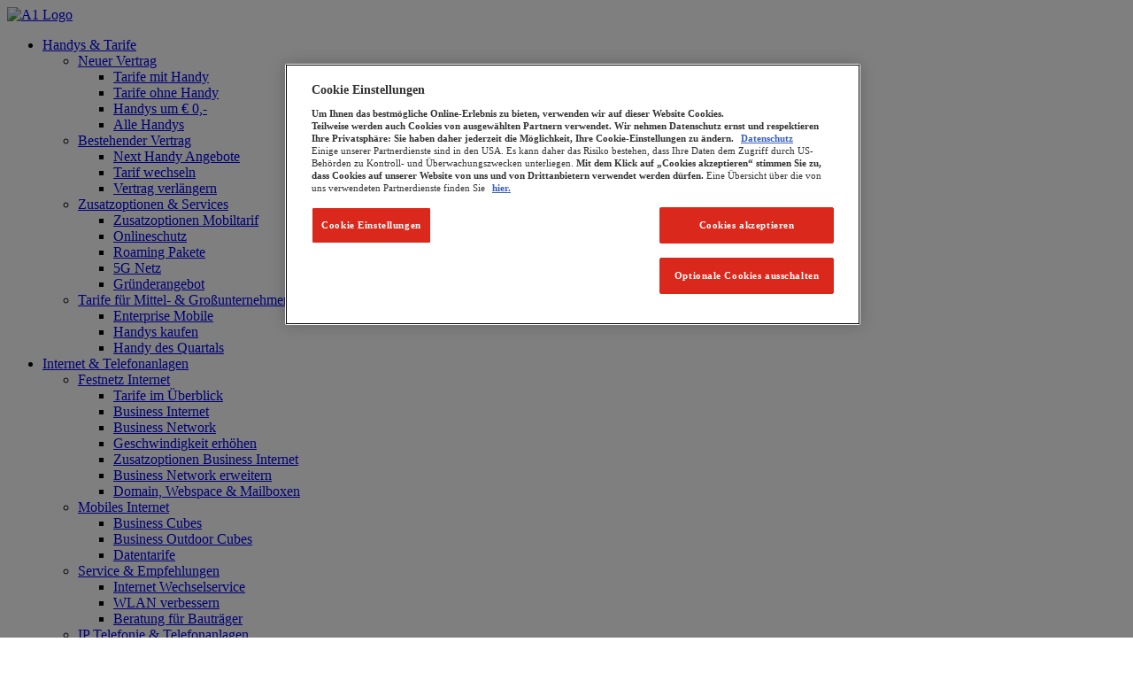

--- FILE ---
content_type: text/html;charset=utf-8
request_url: https://shop.a1.net/business/produkte-loesungen/alle-handys/?ProcessType=EA&tarif=EAA1B19_6&query=iphone%2014
body_size: 225479
content:
<!DOCTYPE html>

<html class="no-js " lang="de">

<!-- ApplicationFrame -->

































































		













































































































<head>


	
	




	


	<title>
		A1 Online Shop  
	</title>

	 
	








































































	 




	
	
		
	<meta http-equiv="X-UA-Compatible" content="IE=edge" />
	
	
	
	<meta name="google-site-verification" content="d8-Ry-tyKX58RrEB-xUhe4q2k3tEMk6xwGeqsLno-Cw" />
	
		<!-- begin htmlhead -->

				



		
			
		
		
		
		
		
		<script type='text/javascript'>
		//<![CDATA[
			var esi = {
			        CategoryName:"alle-handys",
			        CustomerType:"Business",
			        esiCategoryGlobal:"produkte-loesungen",
			        BasketType:"Default",
			        userTA:"",
			        Comparison:"1",
			        WorkingTemplate:"CategoryEaMyNextSlider",
			        loggedin:"false" 
			      };
		//]]>
		</script>
		
		
		








<link rel="canonical"
href="https://shop.a1.net/business/produkte-loesungen/alle-handys">



		

		
			








































































	<!-- start esi.content.htmlhead -->
 <!-- BEGIN_SNIPPET_HEADER2 -->
<meta http-equiv="X-UA-Compatible" content="IE=edge" />
<meta charset="utf-8" />
<meta name="keywords" />
<meta name="description" content="A1 Online Shop - Handys, Zubeh&ouml;r, Tablets und Cubes. Einfach Alles - einfach A1." />
<meta name="robots" content="noodp" />
<meta name="format-detection" content="telephone=no" />
<meta name="HandheldFriendly" content="True" />
<meta name="MobileOptimized" content="320" />
<meta property="og:type" content="website" />
<meta name="viewport" content="width=device-width, initial-scale=1.0, maximum-scale=1.0, minimum-scale=1.0, user-scalable=no" />
<link rel="shortcut icon" type="image/x-icon" media="all" href="https://cdn12.a1.net/assetsup/theme-a1/last/img/piano.ico" />


<!-- green styles 
<link rel="stylesheet" type="text/css" href="/is-bin/intershop.static/WFS/Mobilkom-A1Shop-Site/-/de_AT/resources/css/style-blessed3.css"/>
<link rel="stylesheet" type="text/css" href="/is-bin/intershop.static/WFS/Mobilkom-A1Shop-Site/-/de_AT/resources/css/style-blessed2.css"/>
<link rel="stylesheet" type="text/css" href="/is-bin/intershop.static/WFS/Mobilkom-A1Shop-Site/-/de_AT/resources/css/style-blessed1.css"/>
<link rel="stylesheet" type="text/css" href="/is-bin/intershop.static/WFS/Mobilkom-A1Shop-Site/-/de_AT/resources/css/style.css"/>
<link rel="stylesheet" type="text/css" href="/is-bin/intershop.static/WFS/Mobilkom-A1Shop-Site/-/de_AT/resources/css/onlineshop.css"/>
<link rel="stylesheet" type="text/css" href="/is-bin/intershop.static/WFS/Mobilkom-A1Shop-Site/-/de_AT/resources/css/onlineshop_mynext.css"/>
-->

<!-- red styles 
<link rel="stylesheet" type="text/css" href="/is-bin/intershop.static/WFS/Mobilkom-A1Shop-Site/-/de_AT/resources/css/r18_style-blessed3.css"/>
<link rel="stylesheet" type="text/css" href="/is-bin/intershop.static/WFS/Mobilkom-A1Shop-Site/-/de_AT/resources/css/r18_style-blessed2.css"/>
<link rel="stylesheet" type="text/css" href="/is-bin/intershop.static/WFS/Mobilkom-A1Shop-Site/-/de_AT/resources/css/r18_style-blessed1.css"/>
<link rel="stylesheet" type="text/css" href="/is-bin/intershop.static/WFS/Mobilkom-A1Shop-Site/-/de_AT/resources/css/r18_style.css"/>
<link rel="stylesheet" type="text/css" href="/is-bin/intershop.static/WFS/Mobilkom-A1Shop-Site/-/de_AT/resources/css/r18_onlineshop.css"/>
<link rel="stylesheet" type="text/css" href="/is-bin/intershop.static/WFS/Mobilkom-A1Shop-Site/-/de_AT/resources/css/r18_onlineshop_mynext.css"/>
<link rel="stylesheet" type="text/css" href="/is-bin/intershop.static/WFS/Mobilkom-A1Shop-Site/-/de_AT/resources/css/enfinity_tariffselectionslider.css"/>
red styles -->
<link rel="stylesheet" type="text/css" href="/is-bin/intershop.static/WFS/Mobilkom-A1Shop-Site/-/de_AT/resources/css/fresh-enfinity.css"/>


<!-- fresh style -->
<link rel="stylesheet" type="text/css" href="/is-bin/intershop.static/WFS/Mobilkom-A1Shop-Site/-/de_AT/resources/css/fresh-enfinity-onlineshop.css"/>
<link media="print" rel="stylesheet" type="text/css" href="/is-bin/intershop.static/WFS/Mobilkom-A1Shop-Site/-/de_AT/resources/css/print.css" />

<script type="text/javascript" src="/is-bin/intershop.static/WFS/Mobilkom-A1Shop-Site/-/de_AT/resources/js/tracking.js"></script>
<script type="text/javascript">
//<![CDATA[
        var myWrapper = new edAnalyticsWrapper("confWrapper");
        window.dataLayer_Wrapper.push({'systemSource':'spos'});
        myWrapper.trackPageView("a1_shop_enfinity/"+esi.BasketType+"/"+esi.WorkingTemplate,{1:"Shop"},true);
  //]]>
</script>
 
<script type="text/javascript" src="https://cdn.cookielaw.org/scripttemplates/otSDKStub.js" charset="UTF-8" data-domain-script="7be88f69-ce3a-4f37-9745-bcccebca4374" defer></script>
<script type="text/javascript">
        function OptanonWrapper() {
            window.dataLayer_Wrapper.push({
                "event": "OneTrustGroupsUpdated"
            });
        }
    </script>
 
<!-- BEGIN ControlTag for "a1.net" -->
<script class="kxct" data-id="t0s0f9wsx" data-timing="async" data-version="3.0" type="text/javascript">
  window.Krux||((Krux=function(){Krux.q.push(arguments)}).q=[]);
  (function(){
    var k=document.createElement('script');k.type='text/javascript';k.async=true;
    k.src=(location.protocol==='https:'?'https:':'http:')+'//cdn.krxd.net/controltag/t0s0f9wsx.js';
    var s=document.getElementsByTagName('script')[0];s.parentNode.insertBefore(k,s);
  }());
</script>
<!-- END ControlTag -->

<script type="text/javascript"  src="/is-bin/intershop.static/WFS/Mobilkom-A1Shop-Site/-/de_AT/resources/js/msg.js"></script> 
<script type="text/javascript"  src="/is-bin/intershop.static/WFS/Mobilkom-A1Shop-Site/-/de_AT/resources/js/enfinity_global.min.js"></script>
<script type="text/javascript"  src="/is-bin/intershop.static/WFS/Mobilkom-A1Shop-Site/-/de_AT/resources/js/enfinity_tariffselectionslider.min.js"></script> 

<!-- <script src="https://a1-shop.app.baqend.com/v1/speedkit/install.js?d=production" async crossorigin="anonymous"></script> -->

<!--- CDN  
<link rel="stylesheet" type="text/css" href="https://cdn3.a1.net/final/de/css-mms/mms_style-blessed3.css"/>
<link rel="stylesheet" type="text/css" href="https://cdn3.a1.net/final/de/css-mms/mms_style-blessed2.css"/>
<link rel="stylesheet" type="text/css" href="https://cdn3.a1.net/final/de/css-mms/mms_style-blessed1.css"/>
<link rel="stylesheet" type="text/css" href="https://cdn3.a1.net/final/de/css-mms/mms_style.css"/>
<link rel="stylesheet" type="text/css" href="https://cdn3.a1.net/final/de/css-mms/mms_onlineshop.css"/>
<script type="text/javascript" src="https://cdn3.a1.net/final/de/js-mms/mms_head.js"> </script>
--> 


<!-- Added Appdynamics JS Agent -->
<script charset='UTF-8'>
window['adrum-start-time'] = new Date().getTime();
(function(config){
    config.appKey = 'EC-AAB-FMG';
    config.adrumExtUrlHttp = 'http://cdn11.a1.net/apm/www/';
    config.adrumExtUrlHttps = 'https://cdn11.a1.net/apm/www/';
    config.beaconUrlHttp = 'http://fra-col.eum-appdynamics.com';
    config.beaconUrlHttps = 'https://fra-col.eum-appdynamics.com';
    config.xd = {enable : false};
})(window['adrum-config'] || (window['adrum-config'] = {}));
</script>
<script src='https://cdn11.a1.net/apm/www/adrum/adrum.js'></script>
<!-- End Appdynamics JS Agent -->


<!-- style override -->
<style>

	
	#overlay-search .row form .submit-search{
	
	top: 0.9375rem;
	
	}

/* begin header overrides */
#main-navigation.business ul.navi li.main .content{
  margin-top: 0;
}


/* end header overrides */
	
</style>
<!-- style override end --> 

<!-- end esi.content.htmlhead -->




		
		
	
	




<script type="text/javascript">
	$(document).ready(function () {
		var logoutUrl = window.location.protocol + "https://shop.a1.net/is-bin/INTERSHOP.enfinity/WFS/Mobilkom-A1Shop-Site/de_AT/-/EUR/mkLogout-Start".substring("https:".length);
		$('#user-menu a[href*="asmp"]').click(function(event) {
		    event.preventDefault();
		    //synch ajax call
		    $.ajax({
		        url: logoutUrl,
		        async: false,
		    	success: function(data, textStatus) {
		    		try {
			    		var result = eval("("+data+")");
					    //trigger default call only if the ajax request was successful
					    if (result && result.status == "success") {
						    window.location.href = $('#user-menu a[href*="asmp"]')[0].href;
					    }
				    } catch (e) {}
		   		}
		   	});
		});
	});
</script>
	




<script type="text/javascript">
var loggedInAccountType = "";
$(document).ready(function () {
	//console.log('loggedInAccountType : '+loggedInAccountType);
	if(loggedInAccountType != null & loggedInAccountType == "RBM_USER") {
		var asmplogoutUrl = "https://asmp.a1.net/asmp/logout?reloginDisableAutologin=https://shop.a1.net/is-bin/INTERSHOP.enfinity/WFS/Mobilkom-A1Shop-Site/de_AT/-/EUR/mkViewLogout-Start";
		try {
			$.ajax({
		        url: asmplogoutUrl,
		        async: false,
		    	success: function(data, textStatus) {
		    		try {
			    		var result = eval("("+data+")");
					    //trigger default call only if the ajax request was successful
					    if (result && result.status == "success") {
					    	console.log("RBM User Logged out successfully!");
					    	window.location.href = window.location.href;
					    } else {
					    	console.log("An error occured during logout of RBM User");
					    }
				    } catch (e) {}
		   		}
		   	});
		} catch (e) {
			
		}
	    window.location.href = asmplogoutUrl;
	}
});
</script>
	

	








 
<script>
//script is to push the tracking data for cube
dataLayer.push({             
    'Category'          :   'funnel_name',
    'Action'            :   'funnel_name',              
    'Label'             :   '',              
    'noninteraction'    :   'true',             
    'event'             :   'genericEvent',
    'value'             :   'null'
});
</script>

	

</head>
<body id="page-top" class="pageType-ContentPage template-pages-layout-contentPage language-de ">
<!-- BEGIN stageContainer -->




<!-- Google Tag Manager In this code, the GTM container is initialized, meaning that all tags set up are loaded-->
<script>(function(w,d,s,l,i){w[l]=w[l]||[];w[l].push({'gtm.start':
new Date().getTime(),event:'gtm.js'});var f=d.getElementsByTagName(s)[0],
j=d.createElement(s),dl=l!='dataLayer'?'&l='+l:'';j.async=true;j.src=
'https://sst.a1.net/gtm.js?id='+i+dl;f.parentNode.insertBefore(j,f);
})(window,document,'script','dataLayer','GTM-58JH5Z2');</script>
<!-- End Google Tag Manager -->
<!-- Google Tag Manager (noscript) This ensures that the GTM will be played correctly even for users who have prohibited the loading of JavaScript-->
<noscript><iframe src="https://sst.a1.net/ns.html?id=GTM-58JH5Z2"
height="0" width="0" style="display:none;visibility:hidden"></iframe></noscript>
<!-- End Google Tag Manager (noscript) -->
<script type="text/javascript">
$(document).ready(function(){
if($('#chatLink') && $('#chatLink').css('display') != 'none'){
myWrapper.trackEvent('Enfinity','Chat','available','');
}
});
function onclickchattrack(){
myWrapper.trackEvent('Enfinity','Chat','click','');
dataLayer.push({
'Category' : 'Chat',
'Action' : 'Chat start', // weitere Events möglich
'Label' : '', // Portal-URL wo der Chat-Service aufgerufen wurde, zB /chat
'noninteraction' : 'true',//or false
'event' : 'genericEvent'
});
}
</script>









































































	<div class="a1-container">
    <header>
        <div class="container">
            <div class="logo">
                <a href="https://www.a1.net/business" title="Startseite">
                    <img src="https://shop.a1.net/is-bin/intershop.static/WFS/Mobilkom-A1Shop-Site/-/de_AT/assets/img/layout/fresh/img-theme/a1_logo.png" width="146" height="146" alt="A1 Logo">
                </a>
            </div>
            <!-- END logo -->
            <div class="horizontal-menu">
                <nav>
                    <ul id="js-header-horizontal-menu" class="nav-menu-navbar">
                        <li role="presentation">
                            <a href="javascript: void(0)" class="has-subnav" role="menuitem">
                                <span>Handys &amp; Tarife</span>
                            </a>
                            <ul class="child-menu" role="menu">
                                <li role="presentation">
                                    <a href="https://www.a1.net" role="menuitem">Neuer Vertrag</a>
                                    <ul class="grandchild-menu" role="menu">
                                        <li role="presentation">
                                            <a href="https://www.a1.net/business/handys-tarife/handy-tarife" role="menuitem">Tarife mit Handy</a>
                                        </li>
                                        <li role="presentation">
                                            <a href="https://www.a1.net/business/handys-tarife/tarife-ohne-handy" role="menuitem">Tarife ohne Handy</a>
                                        </li>
                                        <li role="presentation">
                                            <a href="https://www.a1.net/business/handys-tarife/handy-um-0-euro" role="menuitem">Handys um &euro; 0,-</a>
                                        </li>
                                        <li role="presentation">
                                            <a href="https://shop.a1.net/business/produkte-loesungen/alle-handys/" role="menuitem">Alle Handys</a>
                                        </li>
                                    </ul>
                                </li>
                                <li role="presentation">
                                    <a href="https://www.a1.net" role="menuitem">Bestehender Vertrag</a>
                                    <ul class="grandchild-menu" role="menu">
                                        <li role="presentation">
                                            <a href="https://www.a1.net/business/handys-tarife/next-handy-des-monats" role="menuitem">Next Handy Angebote</a>
                                        </li>
                                        <li role="presentation">
                                            <a href="https://www.a1.net/business-login" role="menuitem">Tarif wechseln</a>
                                        </li>
                                        <li role="presentation">
                                            <a href="https://www.a1.net/business-login" role="menuitem">Vertrag verl&auml;ngern</a>
                                        </li>
                                    </ul>
                                </li>
                                <li role="presentation">
                                    <a href="https://www.a1.net" role="menuitem">Zusatzoptionen &amp; Services</a>
                                    <ul class="grandchild-menu" role="menu">
                                        <li role="presentation">
                                            <a href="https://www.a1.net/business/handys-tarife/zusatzoptionen-services" role="menuitem">Zusatzoptionen Mobiltarif</a>
                                        </li>
                                        <li role="presentation">
                                            <a href="https://www.a1.net/digitale-produkte/onlineschutz" role="menuitem">Onlineschutz</a>
                                        </li>
                                        <li role="presentation">
                                            <a href="https://www.a1.net/business/handys-tarife/zusatzoptionen-services/roaming" role="menuitem">Roaming Pakete</a>
                                        </li>
                                        <li role="presentation">
                                            <a href="https://www.a1.net/5g-oesterreich" role="menuitem">5G Netz</a>
                                        </li>
                                        <li role="presentation">
                                            <a href="https://www.a1.net/business/empfehlungen/gruenderstartups/gruenderangebot/s/gruender" role="menuitem">Gr&uuml;nderangebot</a>
                                        </li>
                                    </ul>
                                </li>
                                <li role="presentation">
                                    <a href="https://www.a1.net" role="menuitem">Tarife f&uuml;r Mittel- &amp; Gro&szlig;unternehmen</a>
                                    <ul class="grandchild-menu" role="menu">
                                        <li role="presentation">
                                            <a href="https://www.a1.net/enterprise-mobile" role="menuitem">Enterprise Mobile</a>
                                        </li>
                                        <li role="presentation">
                                            <a href="https://www.a1.net/a1-network-geraetebestellung" role="menuitem">Handys kaufen</a>
                                        </li>
                                        <li role="presentation">
                                            <a href="https://www.a1.net/business/handys-tarife/tarife-fuer-grossunternehmen/business-handy-des-quartals" role="menuitem">Handy des Quartals</a>
                                        </li>
                                    </ul>
                                </li>
                            </ul>
                        </li>
                        <li role="presentation">
                            <a href="javascript: void(0)" class="has-subnav" role="menuitem">
                                <span>Internet &amp; Telefonanlagen</span>
                            </a>
                            <ul class="child-menu" role="menu">
                                <li role="presentation">
                                    <a href="https://www.a1.net" role="menuitem">Festnetz Internet</a>
                                    <ul class="grandchild-menu" role="menu">
                                        <li role="presentation">
                                            <a href="https://www.a1.net/business/produkte-angebote/internet/alleinternettarife/s/business-internet" role="menuitem">Tarife im &Uuml;berblick</a>
                                        </li>
                                        <li role="presentation">
                                            <a href="https://www.a1.net/business/produkte-angebote/internet/internet-im-buero/s/internet-im-buero" role="menuitem">Business Internet</a>
                                        </li>
                                        <li role="presentation">
                                            <a href="https://www.a1.net/business/produkte-angebote/kombi/internethandyfestnetz/s/business-network" role="menuitem">Business Network</a>
                                        </li>
                                        <li role="presentation">
                                            <a href="https://www.a1.net/business-internet-geschwindigkeit" role="menuitem">Geschwindigkeit erh&ouml;hen</a>
                                        </li>
                                        <li role="presentation">
                                            <a href="https://www.a1.net/business/produkte-angebote/internet/zusatzoptionen/s/business-internet-zusatzoptionen" role="menuitem">Zusatzoptionen Business Internet</a>
                                        </li>
                                        <li role="presentation">
                                            <a href="https://www.a1.net/business/produkte-angebote/kombi/mobilrufnummernhinzufuegen/s/a1-business-network-teilnehmererweiterung" role="menuitem">Business Network erweitern</a>
                                        </li>
                                        <li role="presentation">
                                            <a href="https://www.a1.net/business/produkte-angebote/internet/domain-webspace/s/domain-webspace" role="menuitem">Domain, Webspace &amp; Mailboxen</a>
                                        </li>
                                    </ul>
                                </li>
                                <li role="presentation">
                                    <a href="https://www.a1.net" role="menuitem">Mobiles Internet</a>
                                    <ul class="grandchild-menu" role="menu">
                                        <li role="presentation">
                                            <a href="https://www.a1.net/business/produkte-angebote/internet/business-net-cube/s/business-net-cube" role="menuitem">Business Cubes</a>
                                        </li>
                                        <li role="presentation">
                                            <a href="https://www.a1.net/5g-business-outdoor" role="menuitem">Business Outdoor Cubes</a>
                                        </li>
                                        <li role="presentation">
                                            <a href="https://www.a1.net/business/produkte-angebote/internet/mobiles-internet-tarife/s/mobiles-internet-tarife" role="menuitem">Datentarife</a>
                                        </li>
                                    </ul>
                                </li>
                                <li role="presentation">
                                    <a href="https://www.a1.net" role="menuitem">Service &amp; Empfehlungen</a>
                                    <ul class="grandchild-menu" role="menu">
                                        <li role="presentation">
                                            <a href="https://www.a1.net/business/business-service/internetwechselservice/s/internet-wechselservice" role="menuitem">Internet Wechselservice</a>
                                        </li>
                                        <li role="presentation">
                                            <a href="https://www.a1.net/business/business-service/faq-anleitungen/wlanoptimieren/s/buero-wlan-optimieren" role="menuitem">WLAN verbessern</a>
                                        </li>
                                        <li role="presentation">
                                            <a href="https://www.a1.net/business/empfehlungen/berufsgruppen/immobilienwirtschaft/s/infrastruktur-fuer-bautraeger" role="menuitem">Beratung f&uuml;r Bautr&auml;ger</a>
                                        </li>
                                    </ul>
                                </li>
                                <li role="presentation">
                                    <a href="https://www.a1.net" role="menuitem">IP Telefonie &amp; Telefonanlagen</a>
                                    <ul class="grandchild-menu" role="menu">
                                        <li role="presentation">
                                            <a href="https://www.a1.net/kommunikation" role="menuitem">Kommunikationsl&ouml;sungen im &Uuml;berblick</a>
                                        </li>
                                        <li role="presentation">
                                            <a href="https://www.a1.net/collaboration-telefonie" role="menuitem">Collaboration-Telefonie Integration</a>
                                        </li>
                                        <li role="presentation">
                                            <a href="https://www.a1.net/mobiles-festnetz" role="menuitem">Cloud Telefonanlagen</a>
                                        </li>
                                        <li role="presentation">
                                            <a href="https://www.a1.net/a1-ip-voice" role="menuitem">IP Telefonie</a>
                                        </li>
                                    </ul>
                                </li>
                            </ul>
                        </li>
                        <li role="presentation">
                            <a href="javascript: void(0)" class="has-subnav" role="menuitem">
                                <span>Digitale L&ouml;sungen</span>
                            </a>
                            <ul class="child-menu" role="menu">
                                <li role="presentation">
                                    <a href="https://www.a1.net" role="menuitem">Kleinunternehmen</a>
                                    <ul class="grandchild-menu" role="menu">
                                        <li role="presentation">
                                            <a href="https://www.a1.net/kmu-digital" role="menuitem">KMU L&ouml;sungen im &Uuml;berblick</a>
                                        </li>
                                        <li role="presentation">
                                            <a href="https://www.a1.net/microsoft-365-fuer-kmu" role="menuitem">Microsoft 365</a>
                                        </li>
                                        <li role="presentation">
                                            <a href="https://www.a1.net/security-fuer-kmu" role="menuitem">Security</a>
                                        </li>
                                        <li role="presentation">
                                            <a href="https://www.a1.net/exoscale" role="menuitem">Cloud Server &amp; Speicher</a>
                                        </li>
                                        <li role="presentation">
                                            <a href="https://www.a1.net/homepage-fixpreis" role="menuitem">Homepage zum Fixpreis</a>
                                        </li>
                                    </ul>
                                </li>
                                <li role="presentation">
                                    <a href="https://www.a1.net" role="menuitem">Mittel- &amp; Gro&szlig;unternehmen</a>
                                    <ul class="grandchild-menu" role="menu">
                                        <li role="presentation">
                                            <a href="https://www.a1.net/enterprise" role="menuitem">Enterprise L&ouml;sungen im &Uuml;berblick</a>
                                        </li>
                                        <li role="presentation">
                                            <a href="https://www.a1.net/business/enterprise-security" role="menuitem">Security</a>
                                        </li>
                                        <li role="presentation">
                                            <a href="https://www.a1.net/business/it-infrastruktur-loesungen" role="menuitem">IT Infrastruktur &amp; Services</a>
                                        </li>
                                        <li role="presentation">
                                            <a href="https://www.a1.net/business/digitale-loesungen/enterprise-loesungen/communication" role="menuitem">Communication &amp; Collaboration</a>
                                        </li>
                                        <li role="presentation">
                                            <a href="https://www.a1.net/business/digitale-loesungen/enterprise-loesungen/vernetzung/ngn" role="menuitem">Network Services</a>
                                        </li>
                                        <li role="presentation">
                                            <a href="https://www.a1.net/enterprise/loesungen-geschaeftsfelder/s/uebersicht#health" role="menuitem">Public Sector &amp; Health</a>
                                        </li>
                                    </ul>
                                </li>
                                <li role="presentation">
                                    <a href="https://www.a1.net" role="menuitem">L&ouml;sungen f&uuml;r Alle</a>
                                    <ul class="grandchild-menu" role="menu">
                                        <li role="presentation">
                                            <a href="https://www.a1.net/iot" role="menuitem">IoT &amp; AnalyticsIoT</a>
                                        </li>
                                        <li role="presentation">
                                            <a href="https://www.a1.net/a1-payment" role="menuitem">A1 Payment</a>
                                        </li>
                                    </ul>
                                </li>
                            </ul>
                        </li>
                        <li role="presentation">
                            <a href="javascript: void(0)" class="has-subnav" role="menuitem">
                                <span>Events</span>
                            </a>
                            <ul class="child-menu" role="menu">
                                <li role="presentation">
                                    <a href="https://www.a1.net" role="menuitem">Events</a>
                                    <ul class="grandchild-menu" role="menu">
                                        <li role="presentation">
                                            <a href="https://www.a1.net/business/business-events" role="menuitem">Events</a>
                                        </li>
                                        <li role="presentation">
                                            <a href="https://www.a1.net/webinar" role="menuitem">Webinare</a>
                                        </li>
                                    </ul>
                                </li>
                            </ul>
                        </li>
                        <li>
                            <a href="https://www.a1.net/privat" class="is-extnav" title="Privatkunden">Privatkunden</a>
                        </li>
                        <li>
                            <a href="https://www.a1.net/business-login" class="is-extnav" title="Login">Login</a>
                        </li>
                    </ul>
                </nav>
            </div>
            <!-- END horizontal menu -->

            <div id="js-has-burger-nav" class="icon-menu">
                <div class="burger-menu js-header-burger-menu">
                    <a href="javascript: void(0)" class="js-header-burger-menu-toggle" aria-label="Kontakt">
                        <svg width="32" height="32" viewBox="0 0 32 32" fill="none" xmlns="http://www.w3.org/2000/svg">
                            <path d="M5 6C5 5.44772 5.44772 5 6 5H9.75736C10.8182 5 11.8356 5.42143 12.5858 6.17157C14.1479 7.73367 14.1479 10.2663 12.5858 11.8284L10.7071 13.7071L9.29289 12.2929L11.1716 10.4142C11.9526 9.63317 11.9526 8.36683 11.1716 7.58579C10.7965 7.21071 10.2878 7 9.75736 7H7.02586C7.52871 16.6974 15.3026 24.4713 25 24.9741V22.2426C25 21.7122 24.7893 21.2035 24.4142 20.8284C23.6332 20.0474 22.3668 20.0474 21.5858 20.8284L19.7071 22.7071L18.2929 21.2929L20.1716 19.4142C21.7337 17.8521 24.2663 17.8521 25.8284 19.4142C26.5786 20.1644 27 21.1818 27 22.2426V26C27 26.5523 26.5523 27 26 27C14.402 27 5 17.598 5 6Z" fill="currentcolor"></path>
                        </svg>
                    </a>
                    <div class="burger-menu-dropdown js-header-burger-menu-dropdown">
                        <div class="inner">
                            <div class="navigation-container">
                                <div class="login-welcome kontakt-icon-nav-headline">
                                    <strong>Kontakt</strong>
                                </div>
                                <div class="secondary-nav kontakt-icon-nav">
                                    <nav>
                                        <a href="https://www.a1.net/business-chat" title="A1 Business Chat">
                                            <svg width="32" height="32" viewBox="0 0 32 32" fill="none" xmlns="http://www.w3.org/2000/svg">
                                                <g clip-path="url(#clip0_4_164)"> <path d="M30 8V14.9988C30 17.2043 28.2057 18.9988 26 18.9988L25.9993 22.999H24.0861L22 20.9127V18.084L23.9998 20.0839L24.0002 16.9987H26C27.1027 16.9987 28 16.1014 28 14.9987V8C28 6.8973 27.1027 6 26 6H16C15.2631 6 14.6252 6.4052 14.2782 7H12.1316C12.5774 5.2777 14.1402 4 16 4H26C28.2057 4 30 5.7945 30 8ZM20 13V20C20 22.2055 18.2057 24 16 24L11.9014 24.0117L7.9129 28H6V24C3.7943 24 2 22.2055 2 20V13C2 10.7945 3.7943 9 6 9H16C18.2057 9 20 10.7945 20 13ZM18 13C18 11.8973 17.1027 11 16 11H6C4.8973 11 4 11.8973 4 13V20C4 21.1027 4.8973 22 6 22H8V25.0848L11.0705 22.0141L15.9971 22C17.1028 22 18 21.1027 18 20V13Z" fill="#DA291C"></path> </g> <defs> <clipPath id="clip0_4_164"> <rect width="32" height="32" fill="white"></rect> </clipPath> </defs>
                                            </svg> A1 Business Chat
                                        </a>
                                        <a href="https://www.a1.net/liveshop" title="A1 Live Shop">
                                            <svg width="32" height="32" viewBox="0 0 32 32" fill="none" xmlns="http://www.w3.org/2000/svg">
                                                <path d="M9.99312 6.4878C9.09422 7.3867 8.42002 8.4666 8.00082 9.6428V15.0069H4.00122V9.5019H5.95122C6.44492 7.8434 7.33532 6.3178 8.57922 5.0739C10.5612 3.0917 13.197 2 16.0002 2C18.8034 2 21.439 3.0917 23.421 5.0739C24.6649 6.3178 25.5554 7.8434 26.049 9.5019H27.999V15.0069H23.9994V9.6428C23.5802 8.4666 22.906 7.3867 22.0071 6.4878C20.4025 4.8834 18.2694 3.9997 16.0002 3.9997C13.731 3.9997 11.5976 4.8835 9.99312 6.4878Z" fill="#DA291C"></path> <path fill-rule="evenodd" clip-rule="evenodd" d="M22 25.2806V28C22 29.1046 21.1046 30 20 30H8C6.89543 30 6 29.1046 6 28V20C6 18.8954 6.89543 18 8 18H10L12 20H8V28H20V20L21.4142 18.5858C21.7761 18.9477 22 19.4477 22 20V22.7194L26.3753 19.2191C26.6755 18.979 27.0867 18.9322 27.4332 19.0987C27.7797 19.2652 28 19.6156 28 20V28C28 28.3844 27.7797 28.7348 27.4332 28.9013C27.0867 29.0678 26.6755 29.021 26.3753 28.7809L22 25.2806ZM26 25.9194L23.6008 24L26 22.0806V25.9194Z" fill="#DA291C"></path> <path fill-rule="evenodd" clip-rule="evenodd" d="M16 18.5C19.3137 18.5 22 15.8137 22 12.5C22 9.18629 19.3137 6.5 16 6.5C12.6863 6.5 10 9.18629 10 12.5C10 15.8137 12.6863 18.5 16 18.5ZM16 16.5C18.2091 16.5 20 14.7091 20 12.5C20 10.2909 18.2091 8.5 16 8.5C13.7909 8.5 12 10.2909 12 12.5C12 14.7091 13.7909 16.5 16 16.5Z" fill="#DA291C"></path>
                                            </svg> A1 Live Shop
                                        </a>
                                        <a href="javascript:void(0)" title="Telefon" class="extra-dropdown-link js-extra-dropdown">
                                            <svg width="32" height="32" viewBox="0 0 32 32" fill="none" xmlns="http://www.w3.org/2000/svg">
                                                <g clip-path="url(#clip0_4_167)"> <path d="M27.9991 22.0064V30H4.00122V22.0064C4.00122 19.8009 5.79542 18.0068 8.00082 18.0068H9.57752C9.72382 18.1784 9.87132 18.3493 10.0335 18.5114C10.6454 19.1234 11.3289 19.6206 12.0563 20.0066H8.00092C6.89832 20.0066 6.00112 20.9038 6.00112 22.0064V28.0002H25.9992V22.0064C25.9992 20.9038 25.102 20.0066 23.9994 20.0066H20.0303C20.7577 19.6206 21.4412 19.1234 22.0531 18.5114C22.2152 18.3493 22.3628 18.1783 22.5091 18.0068H23.9994C26.2049 18.0068 27.9991 19.801 27.9991 22.0064ZM20.639 7.9059C23.1729 10.4398 23.1728 14.5631 20.6392 17.0973C19.4118 18.3249 17.7793 19.001 16.0433 19.001C14.3073 19.001 12.6751 18.3249 11.4474 17.0973C8.91352 14.5634 8.91352 10.4399 11.4476 7.9059C13.9817 5.3718 18.1048 5.3718 20.639 7.9059ZM19.2251 9.3198C18.3478 8.4427 17.1956 8.0041 16.0434 8.0041C14.8912 8.0041 13.7389 8.4427 12.8617 9.3198C11.1074 11.0743 11.1074 13.9288 12.8617 15.6833C13.7116 16.5332 14.8416 17.0011 16.0434 17.0011C17.2452 17.0011 18.3752 16.5332 19.2249 15.6833C20.9792 13.9288 20.9794 11.0743 19.2251 9.3198ZM8.00082 9.6428C8.42002 8.4666 9.09422 7.3867 9.99312 6.4878C11.5976 4.8835 13.731 3.9997 16.0002 3.9997C18.2694 3.9997 20.4025 4.8834 22.0071 6.4878C22.906 7.3867 23.5802 8.4666 23.9994 9.6428V15.0069H27.999V9.5019H26.049C25.5554 7.8434 24.6649 6.3178 23.421 5.0739C21.439 3.0917 18.8034 2 16.0002 2C13.197 2 10.5612 3.0917 8.57922 5.0739C7.33532 6.3178 6.44492 7.8434 5.95122 9.5019H4.00122V15.0069H8.00082V9.6428Z" fill="#DA291C"></path> </g> <defs> <clipPath id="clip0_4_167"> <rect width="32" height="32" fill="white"></rect> </clipPath> </defs>
                                            </svg> Telefon
                                        </a>
                                        <div class="extra-dropdown-content">
                                            <div class="extra-dropdown-content-inner">
                                                <div class="extra-dropdown-content-inner-block">
                                                    <div>Beratung &amp; Bestellung</div>
                                                    <div><a href="tel:0664 199 22 80">0664 199 22 80</a></div>
                                                    <div>Mo&ndash;Do 8:00&ndash;18:00, Fr 8:00&ndash;16:00</div>
                                                </div>
                                                <div class="extra-dropdown-content-inner-block">
                                                    <div>Kundensupport</div>
                                                    <div><a href="tel:0800 664 800">0800 664 800</a></div>
                                                    <div>Mo&ndash;So 00:00&ndash;24:00</div>
                                                </div>
                                                <div class="extra-dropdown-content-inner-block">
                                                    <div>Marketplace Support</div>
                                                    <div><a href="tel:0800 664 810">0800 664 810</a></div>
                                                    <div>Mo&ndash;Fr 8:00&ndash;18:00</div>
                                                </div>
                                                <div class="extra-dropdown-content-inner-block">
                                                    <div>Telefon &Uuml;bersicht</div>
                                                    <div><a href="https://www.a1.net/business-service-kontakt" class="button button-text arrowright no-underline">Alle Telefonnummern anzeigen</a></div>
                                                </div>
                                            </div>
                                        </div>
                                        <a href="https://www.a1.net/business-beratungstermin" title="R&uuml;ckruf buchen">
                                            <svg width="32" height="32" viewBox="0 0 32 32" fill="none" xmlns="http://www.w3.org/2000/svg">
                                                <g clip-path="url(#clip0_4_161)"> <path d="M14 9.5H12V4.5H14V9.5ZM22 19.5H10V21.5H22V19.5ZM22 13.5H10V15.5H22V13.5ZM20 4.5H18V9.5H20V4.5ZM28 23.5V10.5C28 8.2945 26.2057 6.5 24 6.5H22V8.5H24C25.1027 8.5 26 9.3973 26 10.5V23.5C26 24.6027 25.1027 25.5 24 25.5H8C6.8973 25.5 6 24.6027 6 23.5V10.5C6 9.3973 6.8973 8.5 8 8.5H10V6.5H8C5.7943 6.5 4 8.2945 4 10.5V23.5C4 25.7055 5.7943 27.5 8 27.5H24C26.2057 27.5 28 25.7055 28 23.5Z" fill="#DA291C"></path> </g> <defs> <clipPath id="clip0_4_161"> <rect width="32" height="32" fill="white"></rect> </clipPath> </defs>
                                            </svg> R&uuml;ckruf buchen
                                        </a>
                                        <a href="javascript:void(0)" title="E-Mail" class="extra-dropdown-link js-extra-dropdown">
                                            <svg width="32" height="32" viewBox="0 0 32 32" fill="none" xmlns="http://www.w3.org/2000/svg">
                                                <g clip-path="url(#clip0_4_128)"> <path d="M2 6V26H30V6H2ZM22.707 17.293L21.2929 18.7071L26.5859 24.0001H5.4141L10.7071 18.7071L9.293 17.293L4 22.586V9.0309L16 18.2618L28 9.0309V22.586L22.707 17.293ZM5.9401 8H26.0599L16 15.7383L5.9401 8Z" fill="#DA291C"></path> </g> <defs> <clipPath id="clip0_4_128"> <rect width="32" height="32" fill="white"></rect> </clipPath> </defs>
                                            </svg> E-Mail
                                        </a>
                                        <div class="extra-dropdown-content">
                                            <div class="extra-dropdown-content-inner">
                                                <div class="extra-dropdown-content-inner-block">
                                                    <div>Beratung &amp; Bestellung</div>
                                                    <div><a href="mailto:sales.business@a1.net">sales.business@a1.net</a></div>
                                                </div>
                                                <div class="extra-dropdown-content-inner-block">
                                                    <div>Vertrag</div>
                                                    <div><a href="mailto:business.service@a1.net">business.service@a1.net</a></div>
                                                </div>
                                                <div class="extra-dropdown-content-inner-block">
                                                    <div>Technische Fragen</div>
                                                    <div><a href="mailto:business.technik@a1.net">business.technik@a1.net</a></div>
                                                </div>
                                            </div>
                                        </div>
                                        <a href="https://www.a1.net/business/hilfe-support/shops/shopfinder/" title="Shops &amp; H&auml;ndler">
                                            <svg width="32" height="32" viewBox="0 0 32 32" fill="none" xmlns="http://www.w3.org/2000/svg">
                                                <g clip-path="url(#clip0_4_170)"> <path d="M26.0027 12.0026C26.0027 6.4871 21.5154 2 15.9999 2C10.4844 2 5.99731 6.4871 5.99731 12.0026C5.99731 17.1806 9.95221 21.4519 14.9999 21.9553V27.9997L16 30L17.0001 27.9997V21.9553C22.0477 21.4518 26.0027 17.1806 26.0027 12.0026ZM15.9999 20.0052C11.5874 20.0052 7.99751 16.4153 7.99751 12.0026C7.99751 7.5899 11.5874 4.0003 15.9999 4.0003C20.4124 4.0003 24.0025 7.5902 24.0025 12.0027C24.0025 16.4152 20.4126 20.0052 15.9999 20.0052ZM15.7455 14.7643H16.4446L16.0803 13.7944H13.2641L12.8998 14.7643H13.5989V15.8671H10.9994V14.7643H11.5607L13.983 8.6052H15.3566L17.7838 14.7643H18.35V15.8671H15.7455V14.7643ZM14.6673 9.9296L13.6629 12.7261H15.6766L14.6673 9.9296ZM17.8084 12.8295V11.8793H18.926V8.9499L17.7887 9.393L17.4884 8.5905L19.1476 7.8668H20.0338V11.8793H21.1514V12.8295H17.8084Z" fill="#DA291C"></path> </g> <defs> <clipPath id="clip0_4_170"> <rect width="32" height="32" fill="white"></rect> </clipPath> </defs>
                                            </svg> Shops &amp; H&auml;ndler
                                        </a>
                                    </nav>
                                </div>
                            </div>
                        </div>
                    </div>
                </div>

                <a href="https://businesswebmail.a1.net/webmail" aria-label="Webmail">
                    <svg xmlns="http://www.w3.org/2000/svg" viewBox="0 0 32 32"> <defs> <style> .cls-1 { fill: none; } </style> </defs> <path d="M2,6V26H30V6H2Zm20.707,11.293l-1.4141,1.4141,5.293,5.293H5.4141l5.293-5.293-1.4141-1.4141-5.293,5.293V9.0309l12,9.2309,12-9.2309v13.5551l-5.293-5.293ZM5.9401,8H26.0599l-10.0599,7.7383L5.9401,8Z" fill="currentcolor"></path> <rect class="cls-1" width="32" height="32"></rect> </svg>
                </a>

                <div id="js-log-parent" class="burger-menu js-header-burger-menu">
                    <a href="https://www.a1.net/mein-a1" id="js-log-symbol" class="js-header-burger-menu-toggle" aria-label="User">
                        <svg width="32" height="32" viewBox="0 0 32 32" fill="none" xmlns="http://www.w3.org/2000/svg"> <path d="M28 21.0037V28.0025H4V21.0037C4 18.7982 5.7943 17.0037 8 17.0037H8.6342C8.8361 17.2511 9.0521 17.4908 9.2826 17.7213C9.7781 18.2168 10.3175 18.6408 10.8851 19.0037H8C6.8973 19.0037 6 19.901 6 21.0037V26.0025H26V21.0037C26 19.901 25.1027 19.0037 24 19.0037H21.1149C21.6825 18.6408 22.2219 18.2168 22.7174 17.7213H22.7176C22.9481 17.4908 23.1642 17.2511 23.366 17.0037H24C26.2057 17.0037 28 18.7982 28 21.0037ZM20.9545 15.958H20.9547C23.686 13.226 23.6863 8.78097 20.9547 6.04937C19.6313 4.72597 17.8717 3.99707 16 3.99707C14.1283 3.99707 12.3689 4.72597 11.0455 6.04937C8.3137 8.78097 8.3137 13.2264 11.0453 15.958C12.3689 17.2814 14.1285 18.0103 16 18.0103C17.8715 18.0103 19.6313 17.2814 20.9545 15.958ZM19.5404 7.46347C21.4924 9.41547 21.4924 12.592 19.5404 14.544H19.5402C18.5947 15.4897 17.3375 16.0104 16 16.0104C14.6625 16.0104 13.4055 15.4897 12.4596 14.544C10.5076 12.592 10.5076 9.41547 12.4598 7.46347C13.4055 6.51777 14.6627 5.99707 16 5.99707C17.3373 5.99707 18.5947 6.51777 19.5404 7.46347Z" fill="currentcolor"></path> </svg>
                    </a>
                    <div id="js-log-container" class="burger-menu-dropdown js-header-burger-menu-dropdown"></div>
                </div>

                <div class="burger-menu js-header-burger-menu">
                    <a href="javascript: void(0)" class="js-header-burger-menu-toggle" title="Men&uuml;" aria-label="Men&uuml;">
                    <svg width="32" height="32" viewBox="0 0 32 32" fill="none" xmlns="http://www.w3.org/2000/svg"> <path d="M4 9H28V11H4V9Z" fill="currentcolor"></path> <path d="M4 15H28V17H4V15Z" fill="currentcolor"></path> <path d="M28 21H4V23H28V21Z" fill="currentcolor"></path> </svg>
                    </a>
                    <div class="burger-menu-dropdown js-header-burger-menu-dropdown">
                        <div class="inner">
                            <div class="navigation-container">
                                <div id="js-a1-quick-search-container" class="a1-quick-search">
                                    <form action="https://www.a1.net/search" method="GET">
                                        <div class="input-wrapper has-button has-a1-autocomplete-suggestions">
                                            <input id="a1-quick-search" type="text" class="js-a1-quick-search" placeholder="Suche" autocomplete="off" value="" name="q">
                                            <label for="a1-quick-search" class="ui-sr-only">Suche</label>
                                            <button type="submit" class="button-primary">
                                                <span class="ui-sr-only">Suchen</span>
                                            </button>
                                        </div>
                                    </form>
                                </div>

                                <div class="primary-nav">
                                    <nav>
                                        <ul id="js-header-burger-primary-nav">
                                            <li role="presentation">
                                                <a href="javascript: void(0)" class="has-subnav" role="menuitem"><span>Handys &amp; Tarife</span></a>
                                                <div class="primary-nav-second-level">
                                                    <ul>
                                                        <li class="mobile-back">
                                                            <a href="javascript: void(0)" title="Handys &amp; Tarife">Handys &amp; Tarife</a>
                                                        </li>
                                                        <li role="presentation">
                                                            <a href="https://www.a1.net" role="menuitem">Neuer Vertrag</a>
                                                            <ul class="grandchild-menu" role="menu">
                                                                <li role="presentation">
                                                                    <a href="https://www.a1.net/business/handys-tarife/handy-tarife" role="menuitem">Tarife mit Handy</a>
                                                                </li>
                                                                <li role="presentation">
                                                                    <a href="https://www.a1.net/business/handys-tarife/tarife-ohne-handy" role="menuitem">Tarife ohne Handy</a>
                                                                </li>
                                                                <li role="presentation">
                                                                    <a href="https://www.a1.net/business/handys-tarife/handy-um-0-euro" role="menuitem">Handys um &euro; 0,-</a>
                                                                </li>
                                                                <li role="presentation">
                                                                    <a href="https://shop.a1.net/business/produkte-loesungen/alle-handys/" role="menuitem">Alle Handys</a>
                                                                </li>
                                                            </ul>
                                                        </li>
                                                        <li role="presentation">
                                                            <a href="https://www.a1.net" role="menuitem">Bestehender Vertrag</a>
                                                            <ul class="grandchild-menu" role="menu">
                                                                <li role="presentation">
                                                                    <a href="https://www.a1.net/business/handys-tarife/next-handy-des-monats" role="menuitem">Next Handy Angebote</a>
                                                                </li>
                                                                <li role="presentation">
                                                                    <a href="https://www.a1.net/business-login" role="menuitem">Tarif wechseln</a>
                                                                </li>
                                                                <li role="presentation">
                                                                    <a href="https://www.a1.net/business-login" role="menuitem">Vertrag verl&auml;ngern</a>
                                                                </li>
                                                            </ul>
                                                        </li>
                                                        <li role="presentation">
                                                            <a href="https://www.a1.net" role="menuitem">Zusatzoptionen &amp; Services</a>
                                                            <ul class="grandchild-menu" role="menu">
                                                                <li role="presentation">
                                                                    <a href="https://www.a1.net/business/handys-tarife/zusatzoptionen-services" role="menuitem">Zusatzoptionen Mobiltarif</a>
                                                                </li>
                                                                <li role="presentation">
                                                                    <a href="https://www.a1.net/digitale-produkte/onlineschutz" role="menuitem">Onlineschutz</a>
                                                                </li>
                                                                <li role="presentation">
                                                                    <a href="https://www.a1.net/business/handys-tarife/zusatzoptionen-services/roaming" role="menuitem">Roaming Pakete</a>
                                                                </li>
                                                                <li role="presentation">
                                                                    <a href="https://www.a1.net/5g-oesterreich" role="menuitem">5G Netz</a>
                                                                </li>
                                                                <li role="presentation">
                                                                    <a href="https://www.a1.net/business/empfehlungen/gruenderstartups/gruenderangebot/s/gruender" role="menuitem">Gr&uuml;nderangebot</a>
                                                                </li>
                                                            </ul>
                                                        </li>
                                                        <li role="presentation">
                                                            <a href="https://www.a1.net" role="menuitem">Tarife f&uuml;r Mittel- &amp; Gro&szlig;unternehmen</a>
                                                            <ul class="grandchild-menu" role="menu">
                                                                <li role="presentation">
                                                                    <a href="https://www.a1.net/enterprise-mobile" role="menuitem">Enterprise Mobile</a>
                                                                </li>
                                                                <li role="presentation">
                                                                    <a href="https://www.a1.net/a1-network-geraetebestellung" role="menuitem">Handys kaufen</a>
                                                                </li>
                                                                <li role="presentation">
                                                                    <a href="https://www.a1.net/business/handys-tarife/tarife-fuer-grossunternehmen/business-handy-des-quartals" role="menuitem">Handy des Quartals</a>
                                                                </li>
                                                            </ul>
                                                        </li>
                                                    </ul>
                                                    <div class="secondary-nav">
                                                        <a class="burger-menu-quick-link secondary-nav-item" target="_self" href="https://www.a1.net/business/business-hilfe">
                                                            <svg width="32" height="32" viewBox="0 0 32 32" fill="none" xmlns="http://www.w3.org/2000/svg"> <path d="M17.25 9.5V11.85H15V9.5H17.25Z" fill="#DA291C"></path> <path d="M17.25 14.2V21.25H15V14.2H17.25Z" fill="#DA291C"></path> <path fill-rule="evenodd" clip-rule="evenodd" d="M28.25 15.875C28.25 22.5714 22.8214 28 16.125 28C9.42855 28 4 22.5714 4 15.875C4 9.17855 9.42855 3.75 16.125 3.75C22.8214 3.75 28.25 9.17855 28.25 15.875ZM26.25 15.875C26.25 21.4669 21.7169 26 16.125 26C10.5331 26 6 21.4669 6 15.875C6 10.2831 10.5331 5.75 16.125 5.75C21.7169 5.75 26.25 10.2831 26.25 15.875Z" fill="#DA291C"></path> </svg>
                                                            Business Hilfe
                                                        </a>
                                                        <a class="burger-menu-quick-link secondary-nav-item" target="_self" href="https://www.a1.net/business-chat">
                                                            <svg width="32" height="32" viewBox="0 0 32 32" fill="none" xmlns="http://www.w3.org/2000/svg"> <g clip-path="url(#clip0_4_164)"> <path d="M30 8V14.9988C30 17.2043 28.2057 18.9988 26 18.9988L25.9993 22.999H24.0861L22 20.9127V18.084L23.9998 20.0839L24.0002 16.9987H26C27.1027 16.9987 28 16.1014 28 14.9987V8C28 6.8973 27.1027 6 26 6H16C15.2631 6 14.6252 6.4052 14.2782 7H12.1316C12.5774 5.2777 14.1402 4 16 4H26C28.2057 4 30 5.7945 30 8ZM20 13V20C20 22.2055 18.2057 24 16 24L11.9014 24.0117L7.9129 28H6V24C3.7943 24 2 22.2055 2 20V13C2 10.7945 3.7943 9 6 9H16C18.2057 9 20 10.7945 20 13ZM18 13C18 11.8973 17.1027 11 16 11H6C4.8973 11 4 11.8973 4 13V20C4 21.1027 4.8973 22 6 22H8V25.0848L11.0705 22.0141L15.9971 22C17.1028 22 18 21.1027 18 20V13Z" fill="#DA291C"></path> </g> <defs> <clipPath id="clip0_4_164"> <rect width="32" height="32" fill="white"></rect> </clipPath> </defs> </svg>
                                                            Business Chat
                                                        </a>
                                                        <a class="burger-menu-quick-link secondary-nav-item" target="_self" href="https://www.a1.net/business/hilfe-support/shops/shopfinder/">
                                                            <svg width="32" height="32" viewBox="0 0 32 32" fill="none" xmlns="http://www.w3.org/2000/svg"> <g clip-path="url(#clip0_4_170)"> <path d="M26.0027 12.0026C26.0027 6.4871 21.5154 2 15.9999 2C10.4844 2 5.99731 6.4871 5.99731 12.0026C5.99731 17.1806 9.95221 21.4519 14.9999 21.9553V27.9997L16 30L17.0001 27.9997V21.9553C22.0477 21.4518 26.0027 17.1806 26.0027 12.0026ZM15.9999 20.0052C11.5874 20.0052 7.99751 16.4153 7.99751 12.0026C7.99751 7.5899 11.5874 4.0003 15.9999 4.0003C20.4124 4.0003 24.0025 7.5902 24.0025 12.0027C24.0025 16.4152 20.4126 20.0052 15.9999 20.0052ZM15.7455 14.7643H16.4446L16.0803 13.7944H13.2641L12.8998 14.7643H13.5989V15.8671H10.9994V14.7643H11.5607L13.983 8.6052H15.3566L17.7838 14.7643H18.35V15.8671H15.7455V14.7643ZM14.6673 9.9296L13.6629 12.7261H15.6766L14.6673 9.9296ZM17.8084 12.8295V11.8793H18.926V8.9499L17.7887 9.393L17.4884 8.5905L19.1476 7.8668H20.0338V11.8793H21.1514V12.8295H17.8084Z" fill="#DA291C"></path> </g> <defs> <clipPath id="clip0_4_170"> <rect width="32" height="32" fill="white"></rect> </clipPath> </defs> </svg>
                                                            Shopfinder
                                                        </a>
                                                        <a class="burger-menu-quick-link secondary-nav-item" target="_self" href="https://www.a1.net/liveshop">
                                                            <svg width="32" height="32" viewBox="0 0 32 32" fill="none" xmlns="http://www.w3.org/2000/svg"> <path d="M9.99312 6.4878C9.09422 7.3867 8.42002 8.4666 8.00082 9.6428V15.0069H4.00122V9.5019H5.95122C6.44492 7.8434 7.33532 6.3178 8.57922 5.0739C10.5612 3.0917 13.197 2 16.0002 2C18.8034 2 21.439 3.0917 23.421 5.0739C24.6649 6.3178 25.5554 7.8434 26.049 9.5019H27.999V15.0069H23.9994V9.6428C23.5802 8.4666 22.906 7.3867 22.0071 6.4878C20.4025 4.8834 18.2694 3.9997 16.0002 3.9997C13.731 3.9997 11.5976 4.8835 9.99312 6.4878Z" fill="#DA291C"></path> <path fill-rule="evenodd" clip-rule="evenodd" d="M22 25.2806V28C22 29.1046 21.1046 30 20 30H8C6.89543 30 6 29.1046 6 28V20C6 18.8954 6.89543 18 8 18H10L12 20H8V28H20V20L21.4142 18.5858C21.7761 18.9477 22 19.4477 22 20V22.7194L26.3753 19.2191C26.6755 18.979 27.0867 18.9322 27.4332 19.0987C27.7797 19.2652 28 19.6156 28 20V28C28 28.3844 27.7797 28.7348 27.4332 28.9013C27.0867 29.0678 26.6755 29.021 26.3753 28.7809L22 25.2806ZM26 25.9194L23.6008 24L26 22.0806V25.9194Z" fill="#DA291C"></path> <path fill-rule="evenodd" clip-rule="evenodd" d="M16 18.5C19.3137 18.5 22 15.8137 22 12.5C22 9.18629 19.3137 6.5 16 6.5C12.6863 6.5 10 9.18629 10 12.5C10 15.8137 12.6863 18.5 16 18.5ZM16 16.5C18.2091 16.5 20 14.7091 20 12.5C20 10.2909 18.2091 8.5 16 8.5C13.7909 8.5 12 10.2909 12 12.5C12 14.7091 13.7909 16.5 16 16.5Z" fill="#DA291C"></path> </svg>
                                                            Live Shop
                                                        </a>
                                                        <a class="burger-menu-quick-link secondary-nav-item" target="_self" href="https://www.a1.net/business/business-kontakt">
                                                            <svg width="32" height="32" viewBox="0 0 32 32" fill="none" xmlns="http://www.w3.org/2000/svg"> <g clip-path="url(#clip0_4_167)"> <path d="M27.9991 22.0064V30H4.00122V22.0064C4.00122 19.8009 5.79542 18.0068 8.00082 18.0068H9.57752C9.72382 18.1784 9.87132 18.3493 10.0335 18.5114C10.6454 19.1234 11.3289 19.6206 12.0563 20.0066H8.00092C6.89832 20.0066 6.00112 20.9038 6.00112 22.0064V28.0002H25.9992V22.0064C25.9992 20.9038 25.102 20.0066 23.9994 20.0066H20.0303C20.7577 19.6206 21.4412 19.1234 22.0531 18.5114C22.2152 18.3493 22.3628 18.1783 22.5091 18.0068H23.9994C26.2049 18.0068 27.9991 19.801 27.9991 22.0064ZM20.639 7.9059C23.1729 10.4398 23.1728 14.5631 20.6392 17.0973C19.4118 18.3249 17.7793 19.001 16.0433 19.001C14.3073 19.001 12.6751 18.3249 11.4474 17.0973C8.91352 14.5634 8.91352 10.4399 11.4476 7.9059C13.9817 5.3718 18.1048 5.3718 20.639 7.9059ZM19.2251 9.3198C18.3478 8.4427 17.1956 8.0041 16.0434 8.0041C14.8912 8.0041 13.7389 8.4427 12.8617 9.3198C11.1074 11.0743 11.1074 13.9288 12.8617 15.6833C13.7116 16.5332 14.8416 17.0011 16.0434 17.0011C17.2452 17.0011 18.3752 16.5332 19.2249 15.6833C20.9792 13.9288 20.9794 11.0743 19.2251 9.3198ZM8.00082 9.6428C8.42002 8.4666 9.09422 7.3867 9.99312 6.4878C11.5976 4.8835 13.731 3.9997 16.0002 3.9997C18.2694 3.9997 20.4025 4.8834 22.0071 6.4878C22.906 7.3867 23.5802 8.4666 23.9994 9.6428V15.0069H27.999V9.5019H26.049C25.5554 7.8434 24.6649 6.3178 23.421 5.0739C21.439 3.0917 18.8034 2 16.0002 2C13.197 2 10.5612 3.0917 8.57922 5.0739C7.33532 6.3178 6.44492 7.8434 5.95122 9.5019H4.00122V15.0069H8.00082V9.6428Z" fill="#DA291C"></path> </g> <defs> <clipPath id="clip0_4_167"> <rect width="32" height="32" fill="white"></rect> </clipPath> </defs> </svg>
                                                            Business Kontakt
                                                        </a>
                                                    </div>
                                                    <div class="tertiary-nav">
                                                        <a href="javascript:OneTrust.ToggleInfoDisplay();" class="burger-menu-quick-link tertiary-nav-item" title="Cookie-Einstellungen">Cookie-Einstellungen</a>
                                                        <a class="burger-menu-quick-link tertiary-nav-item" target="_blank" href="https://www.a1.net/business/mein-a1-business-info">Mein A1 Business Information</a>
                                                        <a class="burger-menu-quick-link tertiary-nav-item" target="_blank" href="https://www.a1.net/business/business-portale">Business Portal&uuml;bersicht</a>
                                                        <a class="burger-menu-quick-link tertiary-nav-item" target="_blank" href="https://www.a1.net/BusinessChange">Business Blog</a>
                                                        <a class="burger-menu-quick-link tertiary-nav-item" target="_blank" href="https://www.a1startup.net/">Startup Campus</a>
                                                        <a class="burger-menu-quick-link tertiary-nav-item" target="_self" href="https://www.a1.net/business/empfehlungen/gruenderstartups/gruenderangebot/s/gruender">Beratung f&uuml;r Gr&uuml;nder</a>
                                                    </div>
                                                </div>
                                            </li>
                                            <li role="presentation">
                                                <a href="javascript: void(0)" class="has-subnav" role="menuitem"><span>Internet &amp; Telefonanlagen</span></a>
                                                <div class="primary-nav-second-level">
                                                    <ul>
                                                        <li class="mobile-back">
                                                            <a href="javascript: void(0)" title="Handys &amp; Tarife">Internet &amp; Telefonanlagen</a>
                                                        </li>
                                                        <li role="presentation">
                                                            <a href="https://www.a1.net" role="menuitem">Festnetz Internet </a>
                                                            <ul class="grandchild-menu" role="menu">
                                                                <li role="presentation">
                                                                    <a href="https://www.a1.net/business/produkte-angebote/internet/alleinternettarife/s/business-internet" role="menuitem">Tarife im &Uuml;berblick</a>
                                                                </li>
                                                                <li role="presentation">
                                                                    <a href="https://www.a1.net/business/produkte-angebote/internet/internet-im-buero/s/internet-im-buero" role="menuitem">Business Internet</a>
                                                                </li>
                                                                <li role="presentation">
                                                                    <a href="https://www.a1.net/business/produkte-angebote/kombi/internethandyfestnetz/s/business-network" role="menuitem">Business Network</a>
                                                                </li>
                                                                <li role="presentation">
                                                                    <a href="https://www.a1.net/business-internet-geschwindigkeit" role="menuitem">Geschwindigkeit erh&ouml;hen</a>
                                                                </li>
                                                                <li role="presentation">
                                                                    <a href="https://www.a1.net/business/produkte-angebote/internet/zusatzoptionen/s/business-internet-zusatzoptionen" role="menuitem">Zusatzoptionen Business Internet</a>
                                                                </li>
                                                                <li role="presentation">
                                                                    <a href="https://www.a1.net/business/produkte-angebote/kombi/mobilrufnummernhinzufuegen/s/a1-business-network-teilnehmererweiterung" role="menuitem">Business Network erweitern</a>
                                                                </li>
                                                                <li role="presentation">
                                                                    <a href="https://www.a1.net/business/produkte-angebote/internet/domain-webspace/s/domain-webspace" role="menuitem">Domain, Webspace &amp; Mailboxen</a>
                                                                </li>
                                                            </ul>
                                                        </li>
                                                        <li role="presentation">
                                                            <a href="https://www.a1.net" role="menuitem">Mobiles Internet</a>
                                                            <ul class="grandchild-menu" role="menu">
                                                                <li role="presentation">
                                                                    <a href="https://www.a1.net/business/produkte-angebote/internet/business-net-cube/s/business-net-cube" role="menuitem">Business Cubes</a>
                                                                </li>
                                                                <li role="presentation">
                                                                    <a href="https://www.a1.net/5g-business-outdoor" role="menuitem">Business Outdoor Cubes</a>
                                                                </li>
                                                                <li role="presentation">
                                                                    <a href="https://www.a1.net/business/produkte-angebote/internet/mobiles-internet-tarife/s/mobiles-internet-tarife" role="menuitem">Datentarife</a>
                                                                </li>
                                                            </ul>
                                                        </li>
                                                        <li role="presentation">
                                                            <a href="https://www.a1.net" role="menuitem">Service &amp; Empfehlungen</a>
                                                            <ul class="grandchild-menu" role="menu">
                                                                <li role="presentation">
                                                                    <a href="https://www.a1.net/business/business-service/internetwechselservice/s/internet-wechselservice" role="menuitem">Internet Wechselservice</a>
                                                                </li>
                                                                <li role="presentation">
                                                                    <a href="https://www.a1.net/business/business-service/faq-anleitungen/wlanoptimieren/s/buero-wlan-optimieren" role="menuitem">WLAN verbessern</a>
                                                                </li>
                                                                <li role="presentation">
                                                                    <a href="https://www.a1.net/business/empfehlungen/berufsgruppen/immobilienwirtschaft/s/infrastruktur-fuer-bautraeger" role="menuitem">Beratung f&uuml;r Bautr&auml;ger</a>
                                                                </li>
                                                            </ul>
                                                        </li>
                                                        <li role="presentation">
                                                            <a href="https://www.a1.net" role="menuitem">IP Telefonie &amp; Telefonanlagen</a>
                                                            <ul class="grandchild-menu" role="menu">
                                                                <li role="presentation">
                                                                    <a href="https://www.a1.net/kommunikation" role="menuitem">Kommunikationsl&ouml;sungen im &Uuml;berblick</a>
                                                                </li>
                                                                <li role="presentation">
                                                                    <a href="https://www.a1.net/collaboration-telefonie" role="menuitem">Collaboration-Telefonie Integration</a>
                                                                </li>
                                                                <li role="presentation">
                                                                    <a href="https://www.a1.net/mobiles-festnetz" role="menuitem">Cloud Telefonanlagen</a>
                                                                </li>
                                                                <li role="presentation">
                                                                    <a href="https://www.a1.net/a1-ip-voice" role="menuitem">IP Telefonie</a>
                                                                </li>
                                                            </ul>
                                                        </li>
                                                    </ul>
                                                    <div class="secondary-nav">
                                                        <a class="burger-menu-quick-link secondary-nav-item" target="_self" href="https://www.a1.net/business/business-hilfe">
                                                            <svg width="32" height="32" viewBox="0 0 32 32" fill="none" xmlns="http://www.w3.org/2000/svg"> <path d="M17.25 9.5V11.85H15V9.5H17.25Z" fill="#DA291C"></path> <path d="M17.25 14.2V21.25H15V14.2H17.25Z" fill="#DA291C"></path> <path fill-rule="evenodd" clip-rule="evenodd" d="M28.25 15.875C28.25 22.5714 22.8214 28 16.125 28C9.42855 28 4 22.5714 4 15.875C4 9.17855 9.42855 3.75 16.125 3.75C22.8214 3.75 28.25 9.17855 28.25 15.875ZM26.25 15.875C26.25 21.4669 21.7169 26 16.125 26C10.5331 26 6 21.4669 6 15.875C6 10.2831 10.5331 5.75 16.125 5.75C21.7169 5.75 26.25 10.2831 26.25 15.875Z" fill="#DA291C"></path> </svg>
                                                            Business Hilfe
                                                        </a>
                                                        <a class="burger-menu-quick-link secondary-nav-item" target="_self" href="https://www.a1.net/business-chat">
                                                            <svg width="32" height="32" viewBox="0 0 32 32" fill="none" xmlns="http://www.w3.org/2000/svg"> <g clip-path="url(#clip0_4_164)"> <path d="M30 8V14.9988C30 17.2043 28.2057 18.9988 26 18.9988L25.9993 22.999H24.0861L22 20.9127V18.084L23.9998 20.0839L24.0002 16.9987H26C27.1027 16.9987 28 16.1014 28 14.9987V8C28 6.8973 27.1027 6 26 6H16C15.2631 6 14.6252 6.4052 14.2782 7H12.1316C12.5774 5.2777 14.1402 4 16 4H26C28.2057 4 30 5.7945 30 8ZM20 13V20C20 22.2055 18.2057 24 16 24L11.9014 24.0117L7.9129 28H6V24C3.7943 24 2 22.2055 2 20V13C2 10.7945 3.7943 9 6 9H16C18.2057 9 20 10.7945 20 13ZM18 13C18 11.8973 17.1027 11 16 11H6C4.8973 11 4 11.8973 4 13V20C4 21.1027 4.8973 22 6 22H8V25.0848L11.0705 22.0141L15.9971 22C17.1028 22 18 21.1027 18 20V13Z" fill="#DA291C"></path> </g> <defs> <clipPath id="clip0_4_164"> <rect width="32" height="32" fill="white"></rect> </clipPath> </defs> </svg>
                                                            Business Chat
                                                        </a>
                                                        <a class="burger-menu-quick-link secondary-nav-item" target="_self" href="https://www.a1.net/business/hilfe-support/shops/shopfinder/">
                                                            <svg width="32" height="32" viewBox="0 0 32 32" fill="none" xmlns="http://www.w3.org/2000/svg"> <g clip-path="url(#clip0_4_170)"> <path d="M26.0027 12.0026C26.0027 6.4871 21.5154 2 15.9999 2C10.4844 2 5.99731 6.4871 5.99731 12.0026C5.99731 17.1806 9.95221 21.4519 14.9999 21.9553V27.9997L16 30L17.0001 27.9997V21.9553C22.0477 21.4518 26.0027 17.1806 26.0027 12.0026ZM15.9999 20.0052C11.5874 20.0052 7.99751 16.4153 7.99751 12.0026C7.99751 7.5899 11.5874 4.0003 15.9999 4.0003C20.4124 4.0003 24.0025 7.5902 24.0025 12.0027C24.0025 16.4152 20.4126 20.0052 15.9999 20.0052ZM15.7455 14.7643H16.4446L16.0803 13.7944H13.2641L12.8998 14.7643H13.5989V15.8671H10.9994V14.7643H11.5607L13.983 8.6052H15.3566L17.7838 14.7643H18.35V15.8671H15.7455V14.7643ZM14.6673 9.9296L13.6629 12.7261H15.6766L14.6673 9.9296ZM17.8084 12.8295V11.8793H18.926V8.9499L17.7887 9.393L17.4884 8.5905L19.1476 7.8668H20.0338V11.8793H21.1514V12.8295H17.8084Z" fill="#DA291C"></path> </g> <defs> <clipPath id="clip0_4_170"> <rect width="32" height="32" fill="white"></rect> </clipPath> </defs> </svg>
                                                            Shopfinder
                                                        </a>
                                                        <a class="burger-menu-quick-link secondary-nav-item" target="_self" href="https://www.a1.net/liveshop">
                                                            <svg width="32" height="32" viewBox="0 0 32 32" fill="none" xmlns="http://www.w3.org/2000/svg"> <path d="M9.99312 6.4878C9.09422 7.3867 8.42002 8.4666 8.00082 9.6428V15.0069H4.00122V9.5019H5.95122C6.44492 7.8434 7.33532 6.3178 8.57922 5.0739C10.5612 3.0917 13.197 2 16.0002 2C18.8034 2 21.439 3.0917 23.421 5.0739C24.6649 6.3178 25.5554 7.8434 26.049 9.5019H27.999V15.0069H23.9994V9.6428C23.5802 8.4666 22.906 7.3867 22.0071 6.4878C20.4025 4.8834 18.2694 3.9997 16.0002 3.9997C13.731 3.9997 11.5976 4.8835 9.99312 6.4878Z" fill="#DA291C"></path> <path fill-rule="evenodd" clip-rule="evenodd" d="M22 25.2806V28C22 29.1046 21.1046 30 20 30H8C6.89543 30 6 29.1046 6 28V20C6 18.8954 6.89543 18 8 18H10L12 20H8V28H20V20L21.4142 18.5858C21.7761 18.9477 22 19.4477 22 20V22.7194L26.3753 19.2191C26.6755 18.979 27.0867 18.9322 27.4332 19.0987C27.7797 19.2652 28 19.6156 28 20V28C28 28.3844 27.7797 28.7348 27.4332 28.9013C27.0867 29.0678 26.6755 29.021 26.3753 28.7809L22 25.2806ZM26 25.9194L23.6008 24L26 22.0806V25.9194Z" fill="#DA291C"></path> <path fill-rule="evenodd" clip-rule="evenodd" d="M16 18.5C19.3137 18.5 22 15.8137 22 12.5C22 9.18629 19.3137 6.5 16 6.5C12.6863 6.5 10 9.18629 10 12.5C10 15.8137 12.6863 18.5 16 18.5ZM16 16.5C18.2091 16.5 20 14.7091 20 12.5C20 10.2909 18.2091 8.5 16 8.5C13.7909 8.5 12 10.2909 12 12.5C12 14.7091 13.7909 16.5 16 16.5Z" fill="#DA291C"></path> </svg>
                                                            Live Shop
                                                        </a>
                                                        <a class="burger-menu-quick-link secondary-nav-item" target="_self" href="https://www.a1.net/business/business-kontakt">
                                                            <svg width="32" height="32" viewBox="0 0 32 32" fill="none" xmlns="http://www.w3.org/2000/svg"> <g clip-path="url(#clip0_4_167)"> <path d="M27.9991 22.0064V30H4.00122V22.0064C4.00122 19.8009 5.79542 18.0068 8.00082 18.0068H9.57752C9.72382 18.1784 9.87132 18.3493 10.0335 18.5114C10.6454 19.1234 11.3289 19.6206 12.0563 20.0066H8.00092C6.89832 20.0066 6.00112 20.9038 6.00112 22.0064V28.0002H25.9992V22.0064C25.9992 20.9038 25.102 20.0066 23.9994 20.0066H20.0303C20.7577 19.6206 21.4412 19.1234 22.0531 18.5114C22.2152 18.3493 22.3628 18.1783 22.5091 18.0068H23.9994C26.2049 18.0068 27.9991 19.801 27.9991 22.0064ZM20.639 7.9059C23.1729 10.4398 23.1728 14.5631 20.6392 17.0973C19.4118 18.3249 17.7793 19.001 16.0433 19.001C14.3073 19.001 12.6751 18.3249 11.4474 17.0973C8.91352 14.5634 8.91352 10.4399 11.4476 7.9059C13.9817 5.3718 18.1048 5.3718 20.639 7.9059ZM19.2251 9.3198C18.3478 8.4427 17.1956 8.0041 16.0434 8.0041C14.8912 8.0041 13.7389 8.4427 12.8617 9.3198C11.1074 11.0743 11.1074 13.9288 12.8617 15.6833C13.7116 16.5332 14.8416 17.0011 16.0434 17.0011C17.2452 17.0011 18.3752 16.5332 19.2249 15.6833C20.9792 13.9288 20.9794 11.0743 19.2251 9.3198ZM8.00082 9.6428C8.42002 8.4666 9.09422 7.3867 9.99312 6.4878C11.5976 4.8835 13.731 3.9997 16.0002 3.9997C18.2694 3.9997 20.4025 4.8834 22.0071 6.4878C22.906 7.3867 23.5802 8.4666 23.9994 9.6428V15.0069H27.999V9.5019H26.049C25.5554 7.8434 24.6649 6.3178 23.421 5.0739C21.439 3.0917 18.8034 2 16.0002 2C13.197 2 10.5612 3.0917 8.57922 5.0739C7.33532 6.3178 6.44492 7.8434 5.95122 9.5019H4.00122V15.0069H8.00082V9.6428Z" fill="#DA291C"></path> </g> <defs> <clipPath id="clip0_4_167"> <rect width="32" height="32" fill="white"></rect> </clipPath> </defs> </svg>
                                                            Business Kontakt
                                                        </a>
                                                    </div>
                                                    <div class="tertiary-nav">
                                                        <a href="javascript:OneTrust.ToggleInfoDisplay();" class="burger-menu-quick-link tertiary-nav-item" title="Cookie-Einstellungen">Cookie-Einstellungen</a>
                                                        <a class="burger-menu-quick-link tertiary-nav-item" target="_blank" href="https://www.a1.net/business/mein-a1-business-info">Mein A1 Business Information</a>
                                                        <a class="burger-menu-quick-link tertiary-nav-item" target="_blank" href="https://www.a1.net/business/business-portale">Business Portal&uuml;bersicht</a>
                                                        <a class="burger-menu-quick-link tertiary-nav-item" target="_blank" href="https://www.a1.net/BusinessChange">Business Blog</a>
                                                        <a class="burger-menu-quick-link tertiary-nav-item" target="_blank" href="https://www.a1startup.net/">Startup Campus</a>
                                                        <a class="burger-menu-quick-link tertiary-nav-item" target="_self" href="https://www.a1.net/business/empfehlungen/gruenderstartups/gruenderangebot/s/gruender">Beratung f&uuml;r Gr&uuml;nder</a>
                                                    </div>
                                                </div>
                                            </li>
                                            <li role="presentation">
                                                <a href="javascript: void(0)" class="has-subnav" role="menuitem"><span>Digitale L&ouml;sungen</span></a>
                                                <div class="primary-nav-second-level">
                                                    <ul>
                                                        <li class="mobile-back">
                                                            <a href="javascript: void(0)" title="Digitale L&ouml;sungen">Digitale L&ouml;sungen</a>
                                                        </li>
                                                        <li role="presentation">
                                                            <a href="https://www.a1.net" role="menuitem">Kleinunternehmen</a>
                                                            <ul class="grandchild-menu" role="menu">
                                                                <li role="presentation">
                                                                    <a href="https://www.a1.net/kmu-digital" role="menuitem">KMU L&ouml;sungen im &Uuml;berblick</a>
                                                                </li>
                                                                <li role="presentation">
                                                                    <a href="https://www.a1.net/microsoft-365-fuer-kmu" role="menuitem">Microsoft 365</a>
                                                                </li>
                                                                <li role="presentation">
                                                                    <a href="https://www.a1.net/security-fuer-kmu" role="menuitem">Security </a>
                                                                </li>
                                                                <li role="presentation">
                                                                    <a href="https://www.a1.net/exoscale" role="menuitem">Cloud Server &amp; Speicher</a>
                                                                </li>
                                                                <li role="presentation">
                                                                    <a href="https://www.a1.net/homepage-fixpreis" role="menuitem"> Homepage zum Fixpreis </a>
                                                                </li>
                                                            </ul>
                                                        </li>
                                                        <li role="presentation">
                                                            <a href="https://www.a1.net" role="menuitem">Mittel- &amp; Gro&szlig;unternehmen</a>
                                                            <ul class="grandchild-menu" role="menu">
                                                                <li role="presentation">
                                                                    <a href="https://www.a1.net/enterprise" role="menuitem">Enterprise L&ouml;sungen im &Uuml;berblick</a>
                                                                </li>
                                                                <li role="presentation">
                                                                    <a href="https://www.a1.net/business/enterprise-security" role="menuitem">Security</a>
                                                                </li>
                                                                <li role="presentation">
                                                                    <a href="https://www.a1.net/business/it-infrastruktur-loesungen" role="menuitem">IT Infrastruktur &amp; Services</a>
                                                                </li>
                                                                <li role="presentation">
                                                                    <a href="https://www.a1.net/business/digitale-loesungen/enterprise-loesungen/communication" role="menuitem">Communication &amp; Collaboration</a>
                                                                </li>
                                                                <li role="presentation">
                                                                    <a href="https://www.a1.net/business/digitale-loesungen/enterprise-loesungen/vernetzung/ngn" role="menuitem">Network Services</a>
                                                                </li>
                                                                <li role="presentation">
                                                                    <a href="https://www.a1.net/enterprise/loesungen-geschaeftsfelder/s/uebersicht#health" role="menuitem">Public Sector &amp; Health</a>
                                                                </li>
                                                            </ul>
                                                        </li>
                                                        <li role="presentation">
                                                            <a href="https://www.a1.net" role="menuitem">L&ouml;sungen f&uuml;r Alle</a>
                                                            <ul class="grandchild-menu" role="menu">
                                                                <li role="presentation">
                                                                    <a href="https://www.a1.net/iot" role="menuitem">IoT &amp; AnalyticsIoT</a>
                                                                </li>
                                                                <li role="presentation">
                                                                    <a href="https://www.a1.net/a1-payment" role="menuitem">A1 Payment</a>
                                                                </li>
                                                            </ul>
                                                        </li>
                                                    </ul>
                                                    <div class="secondary-nav">
                                                        <a class="burger-menu-quick-link secondary-nav-item" target="_self" href="https://www.a1.net/business/business-hilfe">
                                                            <svg width="32" height="32" viewBox="0 0 32 32" fill="none" xmlns="http://www.w3.org/2000/svg"> <path d="M17.25 9.5V11.85H15V9.5H17.25Z" fill="#DA291C"></path> <path d="M17.25 14.2V21.25H15V14.2H17.25Z" fill="#DA291C"></path> <path fill-rule="evenodd" clip-rule="evenodd" d="M28.25 15.875C28.25 22.5714 22.8214 28 16.125 28C9.42855 28 4 22.5714 4 15.875C4 9.17855 9.42855 3.75 16.125 3.75C22.8214 3.75 28.25 9.17855 28.25 15.875ZM26.25 15.875C26.25 21.4669 21.7169 26 16.125 26C10.5331 26 6 21.4669 6 15.875C6 10.2831 10.5331 5.75 16.125 5.75C21.7169 5.75 26.25 10.2831 26.25 15.875Z" fill="#DA291C"></path> </svg>
                                                            Business Hilfe
                                                        </a>
                                                        <a class="burger-menu-quick-link secondary-nav-item" target="_self" href="https://www.a1.net/business-chat">
                                                            <svg width="32" height="32" viewBox="0 0 32 32" fill="none" xmlns="http://www.w3.org/2000/svg"> <g clip-path="url(#clip0_4_164)"> <path d="M30 8V14.9988C30 17.2043 28.2057 18.9988 26 18.9988L25.9993 22.999H24.0861L22 20.9127V18.084L23.9998 20.0839L24.0002 16.9987H26C27.1027 16.9987 28 16.1014 28 14.9987V8C28 6.8973 27.1027 6 26 6H16C15.2631 6 14.6252 6.4052 14.2782 7H12.1316C12.5774 5.2777 14.1402 4 16 4H26C28.2057 4 30 5.7945 30 8ZM20 13V20C20 22.2055 18.2057 24 16 24L11.9014 24.0117L7.9129 28H6V24C3.7943 24 2 22.2055 2 20V13C2 10.7945 3.7943 9 6 9H16C18.2057 9 20 10.7945 20 13ZM18 13C18 11.8973 17.1027 11 16 11H6C4.8973 11 4 11.8973 4 13V20C4 21.1027 4.8973 22 6 22H8V25.0848L11.0705 22.0141L15.9971 22C17.1028 22 18 21.1027 18 20V13Z" fill="#DA291C"></path> </g> <defs> <clipPath id="clip0_4_164"> <rect width="32" height="32" fill="white"></rect> </clipPath> </defs> </svg>
                                                            Business Chat
                                                        </a>
                                                        <a class="burger-menu-quick-link secondary-nav-item" target="_self" href="https://www.a1.net/business/hilfe-support/shops/shopfinder/">
                                                            <svg width="32" height="32" viewBox="0 0 32 32" fill="none" xmlns="http://www.w3.org/2000/svg"> <g clip-path="url(#clip0_4_170)"> <path d="M26.0027 12.0026C26.0027 6.4871 21.5154 2 15.9999 2C10.4844 2 5.99731 6.4871 5.99731 12.0026C5.99731 17.1806 9.95221 21.4519 14.9999 21.9553V27.9997L16 30L17.0001 27.9997V21.9553C22.0477 21.4518 26.0027 17.1806 26.0027 12.0026ZM15.9999 20.0052C11.5874 20.0052 7.99751 16.4153 7.99751 12.0026C7.99751 7.5899 11.5874 4.0003 15.9999 4.0003C20.4124 4.0003 24.0025 7.5902 24.0025 12.0027C24.0025 16.4152 20.4126 20.0052 15.9999 20.0052ZM15.7455 14.7643H16.4446L16.0803 13.7944H13.2641L12.8998 14.7643H13.5989V15.8671H10.9994V14.7643H11.5607L13.983 8.6052H15.3566L17.7838 14.7643H18.35V15.8671H15.7455V14.7643ZM14.6673 9.9296L13.6629 12.7261H15.6766L14.6673 9.9296ZM17.8084 12.8295V11.8793H18.926V8.9499L17.7887 9.393L17.4884 8.5905L19.1476 7.8668H20.0338V11.8793H21.1514V12.8295H17.8084Z" fill="#DA291C"></path> </g> <defs> <clipPath id="clip0_4_170"> <rect width="32" height="32" fill="white"></rect> </clipPath> </defs> </svg>
                                                            Shopfinder
                                                        </a>
                                                        <a class="burger-menu-quick-link secondary-nav-item" target="_self" href="https://www.a1.net/liveshop">
                                                            <svg width="32" height="32" viewBox="0 0 32 32" fill="none" xmlns="http://www.w3.org/2000/svg"> <path d="M9.99312 6.4878C9.09422 7.3867 8.42002 8.4666 8.00082 9.6428V15.0069H4.00122V9.5019H5.95122C6.44492 7.8434 7.33532 6.3178 8.57922 5.0739C10.5612 3.0917 13.197 2 16.0002 2C18.8034 2 21.439 3.0917 23.421 5.0739C24.6649 6.3178 25.5554 7.8434 26.049 9.5019H27.999V15.0069H23.9994V9.6428C23.5802 8.4666 22.906 7.3867 22.0071 6.4878C20.4025 4.8834 18.2694 3.9997 16.0002 3.9997C13.731 3.9997 11.5976 4.8835 9.99312 6.4878Z" fill="#DA291C"></path> <path fill-rule="evenodd" clip-rule="evenodd" d="M22 25.2806V28C22 29.1046 21.1046 30 20 30H8C6.89543 30 6 29.1046 6 28V20C6 18.8954 6.89543 18 8 18H10L12 20H8V28H20V20L21.4142 18.5858C21.7761 18.9477 22 19.4477 22 20V22.7194L26.3753 19.2191C26.6755 18.979 27.0867 18.9322 27.4332 19.0987C27.7797 19.2652 28 19.6156 28 20V28C28 28.3844 27.7797 28.7348 27.4332 28.9013C27.0867 29.0678 26.6755 29.021 26.3753 28.7809L22 25.2806ZM26 25.9194L23.6008 24L26 22.0806V25.9194Z" fill="#DA291C"></path> <path fill-rule="evenodd" clip-rule="evenodd" d="M16 18.5C19.3137 18.5 22 15.8137 22 12.5C22 9.18629 19.3137 6.5 16 6.5C12.6863 6.5 10 9.18629 10 12.5C10 15.8137 12.6863 18.5 16 18.5ZM16 16.5C18.2091 16.5 20 14.7091 20 12.5C20 10.2909 18.2091 8.5 16 8.5C13.7909 8.5 12 10.2909 12 12.5C12 14.7091 13.7909 16.5 16 16.5Z" fill="#DA291C"></path> </svg>
                                                            Live Shop
                                                        </a>
                                                        <a class="burger-menu-quick-link secondary-nav-item" target="_self" href="https://www.a1.net/business/business-kontakt">
                                                            <svg width="32" height="32" viewBox="0 0 32 32" fill="none" xmlns="http://www.w3.org/2000/svg"> <g clip-path="url(#clip0_4_167)"> <path d="M27.9991 22.0064V30H4.00122V22.0064C4.00122 19.8009 5.79542 18.0068 8.00082 18.0068H9.57752C9.72382 18.1784 9.87132 18.3493 10.0335 18.5114C10.6454 19.1234 11.3289 19.6206 12.0563 20.0066H8.00092C6.89832 20.0066 6.00112 20.9038 6.00112 22.0064V28.0002H25.9992V22.0064C25.9992 20.9038 25.102 20.0066 23.9994 20.0066H20.0303C20.7577 19.6206 21.4412 19.1234 22.0531 18.5114C22.2152 18.3493 22.3628 18.1783 22.5091 18.0068H23.9994C26.2049 18.0068 27.9991 19.801 27.9991 22.0064ZM20.639 7.9059C23.1729 10.4398 23.1728 14.5631 20.6392 17.0973C19.4118 18.3249 17.7793 19.001 16.0433 19.001C14.3073 19.001 12.6751 18.3249 11.4474 17.0973C8.91352 14.5634 8.91352 10.4399 11.4476 7.9059C13.9817 5.3718 18.1048 5.3718 20.639 7.9059ZM19.2251 9.3198C18.3478 8.4427 17.1956 8.0041 16.0434 8.0041C14.8912 8.0041 13.7389 8.4427 12.8617 9.3198C11.1074 11.0743 11.1074 13.9288 12.8617 15.6833C13.7116 16.5332 14.8416 17.0011 16.0434 17.0011C17.2452 17.0011 18.3752 16.5332 19.2249 15.6833C20.9792 13.9288 20.9794 11.0743 19.2251 9.3198ZM8.00082 9.6428C8.42002 8.4666 9.09422 7.3867 9.99312 6.4878C11.5976 4.8835 13.731 3.9997 16.0002 3.9997C18.2694 3.9997 20.4025 4.8834 22.0071 6.4878C22.906 7.3867 23.5802 8.4666 23.9994 9.6428V15.0069H27.999V9.5019H26.049C25.5554 7.8434 24.6649 6.3178 23.421 5.0739C21.439 3.0917 18.8034 2 16.0002 2C13.197 2 10.5612 3.0917 8.57922 5.0739C7.33532 6.3178 6.44492 7.8434 5.95122 9.5019H4.00122V15.0069H8.00082V9.6428Z" fill="#DA291C"></path> </g> <defs> <clipPath id="clip0_4_167"> <rect width="32" height="32" fill="white"></rect> </clipPath> </defs> </svg>
                                                            Business Kontakt
                                                        </a>
                                                    </div>
                                                    <div class="tertiary-nav">
                                                        <a href="javascript:OneTrust.ToggleInfoDisplay();" class="burger-menu-quick-link tertiary-nav-item" title="Cookie-Einstellungen">Cookie-Einstellungen</a>
                                                        <a class="burger-menu-quick-link tertiary-nav-item" target="_blank" href="https://www.a1.net/business/mein-a1-business-info">Mein A1 Business Information</a>
                                                        <a class="burger-menu-quick-link tertiary-nav-item" target="_blank" href="https://www.a1.net/business/business-portale">Business Portal&uuml;bersicht</a>
                                                        <a class="burger-menu-quick-link tertiary-nav-item" target="_blank" href="https://www.a1.net/BusinessChange">Business Blog</a>
                                                        <a class="burger-menu-quick-link tertiary-nav-item" target="_blank" href="https://www.a1startup.net/">Startup Campus</a>
                                                        <a class="burger-menu-quick-link tertiary-nav-item" target="_self" href="https://www.a1.net/business/empfehlungen/gruenderstartups/gruenderangebot/s/gruender">Beratung f&uuml;r Gr&uuml;nder</a>
                                                    </div>
                                                </div>
                                            </li>
                                            <li role="presentation">
                                                <a href="javascript: void(0)" class="has-subnav" role="menuitem"><span>Events</span></a>
                                                <div class="primary-nav-second-level">
                                                    <ul>
                                                        <li class="mobile-back">
                                                            <a href="javascript: void(0)" title="Events">Events</a>
                                                        </li>
                                                        <li role="presentation">
                                                            <a href="https://www.a1.net" role="menuitem">Events</a>
                                                            <ul class="grandchild-menu" role="menu">
                                                                <li role="presentation">
                                                                    <a href="https://www.a1.net/business/business-events" role="menuitem">Events</a>
                                                                </li>
                                                                <li role="presentation">
                                                                    <a href="https://www.a1.net/webinar" role="menuitem">Webinare</a>
                                                                </li>
                                                            </ul>
                                                        </li>
                                                    </ul>
                                                    <div class="secondary-nav">
                                                        <a class="burger-menu-quick-link secondary-nav-item" target="_self" href="https://www.a1.net/business/business-hilfe">
                                                            <svg width="32" height="32" viewBox="0 0 32 32" fill="none" xmlns="http://www.w3.org/2000/svg"> <path d="M17.25 9.5V11.85H15V9.5H17.25Z" fill="#DA291C"></path> <path d="M17.25 14.2V21.25H15V14.2H17.25Z" fill="#DA291C"></path> <path fill-rule="evenodd" clip-rule="evenodd" d="M28.25 15.875C28.25 22.5714 22.8214 28 16.125 28C9.42855 28 4 22.5714 4 15.875C4 9.17855 9.42855 3.75 16.125 3.75C22.8214 3.75 28.25 9.17855 28.25 15.875ZM26.25 15.875C26.25 21.4669 21.7169 26 16.125 26C10.5331 26 6 21.4669 6 15.875C6 10.2831 10.5331 5.75 16.125 5.75C21.7169 5.75 26.25 10.2831 26.25 15.875Z" fill="#DA291C"></path> </svg>
                                                            Business Hilfe
                                                        </a>
                                                        <a class="burger-menu-quick-link secondary-nav-item" target="_self" href="https://www.a1.net/business-chat">
                                                            <svg width="32" height="32" viewBox="0 0 32 32" fill="none" xmlns="http://www.w3.org/2000/svg"> <g clip-path="url(#clip0_4_164)"> <path d="M30 8V14.9988C30 17.2043 28.2057 18.9988 26 18.9988L25.9993 22.999H24.0861L22 20.9127V18.084L23.9998 20.0839L24.0002 16.9987H26C27.1027 16.9987 28 16.1014 28 14.9987V8C28 6.8973 27.1027 6 26 6H16C15.2631 6 14.6252 6.4052 14.2782 7H12.1316C12.5774 5.2777 14.1402 4 16 4H26C28.2057 4 30 5.7945 30 8ZM20 13V20C20 22.2055 18.2057 24 16 24L11.9014 24.0117L7.9129 28H6V24C3.7943 24 2 22.2055 2 20V13C2 10.7945 3.7943 9 6 9H16C18.2057 9 20 10.7945 20 13ZM18 13C18 11.8973 17.1027 11 16 11H6C4.8973 11 4 11.8973 4 13V20C4 21.1027 4.8973 22 6 22H8V25.0848L11.0705 22.0141L15.9971 22C17.1028 22 18 21.1027 18 20V13Z" fill="#DA291C"></path> </g> <defs> <clipPath id="clip0_4_164"> <rect width="32" height="32" fill="white"></rect> </clipPath> </defs> </svg>
                                                            Business Chat
                                                        </a>
                                                        <a class="burger-menu-quick-link secondary-nav-item" target="_self" href="https://www.a1.net/business/hilfe-support/shops/shopfinder/">
                                                            <svg width="32" height="32" viewBox="0 0 32 32" fill="none" xmlns="http://www.w3.org/2000/svg"> <g clip-path="url(#clip0_4_170)"> <path d="M26.0027 12.0026C26.0027 6.4871 21.5154 2 15.9999 2C10.4844 2 5.99731 6.4871 5.99731 12.0026C5.99731 17.1806 9.95221 21.4519 14.9999 21.9553V27.9997L16 30L17.0001 27.9997V21.9553C22.0477 21.4518 26.0027 17.1806 26.0027 12.0026ZM15.9999 20.0052C11.5874 20.0052 7.99751 16.4153 7.99751 12.0026C7.99751 7.5899 11.5874 4.0003 15.9999 4.0003C20.4124 4.0003 24.0025 7.5902 24.0025 12.0027C24.0025 16.4152 20.4126 20.0052 15.9999 20.0052ZM15.7455 14.7643H16.4446L16.0803 13.7944H13.2641L12.8998 14.7643H13.5989V15.8671H10.9994V14.7643H11.5607L13.983 8.6052H15.3566L17.7838 14.7643H18.35V15.8671H15.7455V14.7643ZM14.6673 9.9296L13.6629 12.7261H15.6766L14.6673 9.9296ZM17.8084 12.8295V11.8793H18.926V8.9499L17.7887 9.393L17.4884 8.5905L19.1476 7.8668H20.0338V11.8793H21.1514V12.8295H17.8084Z" fill="#DA291C"></path> </g> <defs> <clipPath id="clip0_4_170"> <rect width="32" height="32" fill="white"></rect> </clipPath> </defs> </svg>
                                                            Shopfinder
                                                        </a>
                                                        <a class="burger-menu-quick-link secondary-nav-item" target="_self" href="https://www.a1.net/liveshop">
                                                            <svg width="32" height="32" viewBox="0 0 32 32" fill="none" xmlns="http://www.w3.org/2000/svg"> <path d="M9.99312 6.4878C9.09422 7.3867 8.42002 8.4666 8.00082 9.6428V15.0069H4.00122V9.5019H5.95122C6.44492 7.8434 7.33532 6.3178 8.57922 5.0739C10.5612 3.0917 13.197 2 16.0002 2C18.8034 2 21.439 3.0917 23.421 5.0739C24.6649 6.3178 25.5554 7.8434 26.049 9.5019H27.999V15.0069H23.9994V9.6428C23.5802 8.4666 22.906 7.3867 22.0071 6.4878C20.4025 4.8834 18.2694 3.9997 16.0002 3.9997C13.731 3.9997 11.5976 4.8835 9.99312 6.4878Z" fill="#DA291C"></path> <path fill-rule="evenodd" clip-rule="evenodd" d="M22 25.2806V28C22 29.1046 21.1046 30 20 30H8C6.89543 30 6 29.1046 6 28V20C6 18.8954 6.89543 18 8 18H10L12 20H8V28H20V20L21.4142 18.5858C21.7761 18.9477 22 19.4477 22 20V22.7194L26.3753 19.2191C26.6755 18.979 27.0867 18.9322 27.4332 19.0987C27.7797 19.2652 28 19.6156 28 20V28C28 28.3844 27.7797 28.7348 27.4332 28.9013C27.0867 29.0678 26.6755 29.021 26.3753 28.7809L22 25.2806ZM26 25.9194L23.6008 24L26 22.0806V25.9194Z" fill="#DA291C"></path> <path fill-rule="evenodd" clip-rule="evenodd" d="M16 18.5C19.3137 18.5 22 15.8137 22 12.5C22 9.18629 19.3137 6.5 16 6.5C12.6863 6.5 10 9.18629 10 12.5C10 15.8137 12.6863 18.5 16 18.5ZM16 16.5C18.2091 16.5 20 14.7091 20 12.5C20 10.2909 18.2091 8.5 16 8.5C13.7909 8.5 12 10.2909 12 12.5C12 14.7091 13.7909 16.5 16 16.5Z" fill="#DA291C"></path> </svg>
                                                            Live Shop
                                                        </a>
                                                        <a class="burger-menu-quick-link secondary-nav-item" target="_self" href="https://www.a1.net/business/business-kontakt">
                                                            <svg width="32" height="32" viewBox="0 0 32 32" fill="none" xmlns="http://www.w3.org/2000/svg"> <g clip-path="url(#clip0_4_167)"> <path d="M27.9991 22.0064V30H4.00122V22.0064C4.00122 19.8009 5.79542 18.0068 8.00082 18.0068H9.57752C9.72382 18.1784 9.87132 18.3493 10.0335 18.5114C10.6454 19.1234 11.3289 19.6206 12.0563 20.0066H8.00092C6.89832 20.0066 6.00112 20.9038 6.00112 22.0064V28.0002H25.9992V22.0064C25.9992 20.9038 25.102 20.0066 23.9994 20.0066H20.0303C20.7577 19.6206 21.4412 19.1234 22.0531 18.5114C22.2152 18.3493 22.3628 18.1783 22.5091 18.0068H23.9994C26.2049 18.0068 27.9991 19.801 27.9991 22.0064ZM20.639 7.9059C23.1729 10.4398 23.1728 14.5631 20.6392 17.0973C19.4118 18.3249 17.7793 19.001 16.0433 19.001C14.3073 19.001 12.6751 18.3249 11.4474 17.0973C8.91352 14.5634 8.91352 10.4399 11.4476 7.9059C13.9817 5.3718 18.1048 5.3718 20.639 7.9059ZM19.2251 9.3198C18.3478 8.4427 17.1956 8.0041 16.0434 8.0041C14.8912 8.0041 13.7389 8.4427 12.8617 9.3198C11.1074 11.0743 11.1074 13.9288 12.8617 15.6833C13.7116 16.5332 14.8416 17.0011 16.0434 17.0011C17.2452 17.0011 18.3752 16.5332 19.2249 15.6833C20.9792 13.9288 20.9794 11.0743 19.2251 9.3198ZM8.00082 9.6428C8.42002 8.4666 9.09422 7.3867 9.99312 6.4878C11.5976 4.8835 13.731 3.9997 16.0002 3.9997C18.2694 3.9997 20.4025 4.8834 22.0071 6.4878C22.906 7.3867 23.5802 8.4666 23.9994 9.6428V15.0069H27.999V9.5019H26.049C25.5554 7.8434 24.6649 6.3178 23.421 5.0739C21.439 3.0917 18.8034 2 16.0002 2C13.197 2 10.5612 3.0917 8.57922 5.0739C7.33532 6.3178 6.44492 7.8434 5.95122 9.5019H4.00122V15.0069H8.00082V9.6428Z" fill="#DA291C"></path> </g> <defs> <clipPath id="clip0_4_167"> <rect width="32" height="32" fill="white"></rect> </clipPath> </defs> </svg>
                                                            Business Kontakt
                                                        </a>
                                                    </div>
                                                    <div class="tertiary-nav">
                                                        <a href="javascript:OneTrust.ToggleInfoDisplay();" class="burger-menu-quick-link tertiary-nav-item" title="Cookie-Einstellungen">Cookie-Einstellungen</a>
                                                        <a class="burger-menu-quick-link tertiary-nav-item" target="_blank" href="https://www.a1.net/business/mein-a1-business-info">Mein A1 Business Information</a>
                                                        <a class="burger-menu-quick-link tertiary-nav-item" target="_blank" href="https://www.a1.net/business/business-portale">Business Portal&uuml;bersicht</a>
                                                        <a class="burger-menu-quick-link tertiary-nav-item" target="_blank" href="https://www.a1.net/BusinessChange">Business Blog</a>
                                                        <a class="burger-menu-quick-link tertiary-nav-item" target="_blank" href="https://www.a1startup.net/">Startup Campus</a>
                                                        <a class="burger-menu-quick-link tertiary-nav-item" target="_self" href="https://www.a1.net/business/empfehlungen/gruenderstartups/gruenderangebot/s/gruender">Beratung f&uuml;r Gr&uuml;nder</a>
                                                    </div>
                                                </div>
                                            </li>
                                            <li>
                                                <a href="https://www.a1.net/privat" class="is-extnav" title="Privatkunden">Privatkunden</a>
                                            </li>
                                            <li>
                                                <a href="https://www.a1.net/business-login" class="is-extnav" title="Login">Login</a>
                                            </li>
                                        </ul>
                                    </nav>
                                </div>

                                <div class="secondary-nav">
                                    <nav>
                                        <a class="burger-menu-quick-link secondary-nav-item" target="_self" href="https://www.a1.net/business/business-hilfe">
                                            <svg width="32" height="32" viewBox="0 0 32 32" fill="none" xmlns="http://www.w3.org/2000/svg"> <path d="M17.25 9.5V11.85H15V9.5H17.25Z" fill="#DA291C"></path> <path d="M17.25 14.2V21.25H15V14.2H17.25Z" fill="#DA291C"></path> <path fill-rule="evenodd" clip-rule="evenodd" d="M28.25 15.875C28.25 22.5714 22.8214 28 16.125 28C9.42855 28 4 22.5714 4 15.875C4 9.17855 9.42855 3.75 16.125 3.75C22.8214 3.75 28.25 9.17855 28.25 15.875ZM26.25 15.875C26.25 21.4669 21.7169 26 16.125 26C10.5331 26 6 21.4669 6 15.875C6 10.2831 10.5331 5.75 16.125 5.75C21.7169 5.75 26.25 10.2831 26.25 15.875Z" fill="#DA291C"></path> </svg>
                                            Business Hilfe
                                        </a>
                                        <a class="burger-menu-quick-link secondary-nav-item" target="_self" href="https://www.a1.net/business-chat">
                                            <svg width="32" height="32" viewBox="0 0 32 32" fill="none" xmlns="http://www.w3.org/2000/svg"> <g clip-path="url(#clip0_4_164)"> <path d="M30 8V14.9988C30 17.2043 28.2057 18.9988 26 18.9988L25.9993 22.999H24.0861L22 20.9127V18.084L23.9998 20.0839L24.0002 16.9987H26C27.1027 16.9987 28 16.1014 28 14.9987V8C28 6.8973 27.1027 6 26 6H16C15.2631 6 14.6252 6.4052 14.2782 7H12.1316C12.5774 5.2777 14.1402 4 16 4H26C28.2057 4 30 5.7945 30 8ZM20 13V20C20 22.2055 18.2057 24 16 24L11.9014 24.0117L7.9129 28H6V24C3.7943 24 2 22.2055 2 20V13C2 10.7945 3.7943 9 6 9H16C18.2057 9 20 10.7945 20 13ZM18 13C18 11.8973 17.1027 11 16 11H6C4.8973 11 4 11.8973 4 13V20C4 21.1027 4.8973 22 6 22H8V25.0848L11.0705 22.0141L15.9971 22C17.1028 22 18 21.1027 18 20V13Z" fill="#DA291C"></path> </g> <defs> <clipPath id="clip0_4_164"> <rect width="32" height="32" fill="white"></rect> </clipPath> </defs> </svg>
                                            Business Chat
                                        </a>
                                        <a class="burger-menu-quick-link secondary-nav-item" target="_self" href="https://www.a1.net/business/hilfe-support/shops/shopfinder/">
                                            <svg width="32" height="32" viewBox="0 0 32 32" fill="none" xmlns="http://www.w3.org/2000/svg"> <g clip-path="url(#clip0_4_170)"> <path d="M26.0027 12.0026C26.0027 6.4871 21.5154 2 15.9999 2C10.4844 2 5.99731 6.4871 5.99731 12.0026C5.99731 17.1806 9.95221 21.4519 14.9999 21.9553V27.9997L16 30L17.0001 27.9997V21.9553C22.0477 21.4518 26.0027 17.1806 26.0027 12.0026ZM15.9999 20.0052C11.5874 20.0052 7.99751 16.4153 7.99751 12.0026C7.99751 7.5899 11.5874 4.0003 15.9999 4.0003C20.4124 4.0003 24.0025 7.5902 24.0025 12.0027C24.0025 16.4152 20.4126 20.0052 15.9999 20.0052ZM15.7455 14.7643H16.4446L16.0803 13.7944H13.2641L12.8998 14.7643H13.5989V15.8671H10.9994V14.7643H11.5607L13.983 8.6052H15.3566L17.7838 14.7643H18.35V15.8671H15.7455V14.7643ZM14.6673 9.9296L13.6629 12.7261H15.6766L14.6673 9.9296ZM17.8084 12.8295V11.8793H18.926V8.9499L17.7887 9.393L17.4884 8.5905L19.1476 7.8668H20.0338V11.8793H21.1514V12.8295H17.8084Z" fill="#DA291C"></path> </g> <defs> <clipPath id="clip0_4_170"> <rect width="32" height="32" fill="white"></rect> </clipPath> </defs> </svg>
                                            Shopfinder
                                        </a>
                                        <a class="burger-menu-quick-link secondary-nav-item" target="_self" href="https://www.a1.net/liveshop">
                                            <svg width="32" height="32" viewBox="0 0 32 32" fill="none" xmlns="http://www.w3.org/2000/svg"> <path d="M9.99312 6.4878C9.09422 7.3867 8.42002 8.4666 8.00082 9.6428V15.0069H4.00122V9.5019H5.95122C6.44492 7.8434 7.33532 6.3178 8.57922 5.0739C10.5612 3.0917 13.197 2 16.0002 2C18.8034 2 21.439 3.0917 23.421 5.0739C24.6649 6.3178 25.5554 7.8434 26.049 9.5019H27.999V15.0069H23.9994V9.6428C23.5802 8.4666 22.906 7.3867 22.0071 6.4878C20.4025 4.8834 18.2694 3.9997 16.0002 3.9997C13.731 3.9997 11.5976 4.8835 9.99312 6.4878Z" fill="#DA291C"></path> <path fill-rule="evenodd" clip-rule="evenodd" d="M22 25.2806V28C22 29.1046 21.1046 30 20 30H8C6.89543 30 6 29.1046 6 28V20C6 18.8954 6.89543 18 8 18H10L12 20H8V28H20V20L21.4142 18.5858C21.7761 18.9477 22 19.4477 22 20V22.7194L26.3753 19.2191C26.6755 18.979 27.0867 18.9322 27.4332 19.0987C27.7797 19.2652 28 19.6156 28 20V28C28 28.3844 27.7797 28.7348 27.4332 28.9013C27.0867 29.0678 26.6755 29.021 26.3753 28.7809L22 25.2806ZM26 25.9194L23.6008 24L26 22.0806V25.9194Z" fill="#DA291C"></path> <path fill-rule="evenodd" clip-rule="evenodd" d="M16 18.5C19.3137 18.5 22 15.8137 22 12.5C22 9.18629 19.3137 6.5 16 6.5C12.6863 6.5 10 9.18629 10 12.5C10 15.8137 12.6863 18.5 16 18.5ZM16 16.5C18.2091 16.5 20 14.7091 20 12.5C20 10.2909 18.2091 8.5 16 8.5C13.7909 8.5 12 10.2909 12 12.5C12 14.7091 13.7909 16.5 16 16.5Z" fill="#DA291C"></path> </svg>
                                            Live Shop
                                        </a>
                                        <a class="burger-menu-quick-link secondary-nav-item" target="_self" href="https://www.a1.net/business/business-kontakt">
                                            <svg width="32" height="32" viewBox="0 0 32 32" fill="none" xmlns="http://www.w3.org/2000/svg"> <g clip-path="url(#clip0_4_167)"> <path d="M27.9991 22.0064V30H4.00122V22.0064C4.00122 19.8009 5.79542 18.0068 8.00082 18.0068H9.57752C9.72382 18.1784 9.87132 18.3493 10.0335 18.5114C10.6454 19.1234 11.3289 19.6206 12.0563 20.0066H8.00092C6.89832 20.0066 6.00112 20.9038 6.00112 22.0064V28.0002H25.9992V22.0064C25.9992 20.9038 25.102 20.0066 23.9994 20.0066H20.0303C20.7577 19.6206 21.4412 19.1234 22.0531 18.5114C22.2152 18.3493 22.3628 18.1783 22.5091 18.0068H23.9994C26.2049 18.0068 27.9991 19.801 27.9991 22.0064ZM20.639 7.9059C23.1729 10.4398 23.1728 14.5631 20.6392 17.0973C19.4118 18.3249 17.7793 19.001 16.0433 19.001C14.3073 19.001 12.6751 18.3249 11.4474 17.0973C8.91352 14.5634 8.91352 10.4399 11.4476 7.9059C13.9817 5.3718 18.1048 5.3718 20.639 7.9059ZM19.2251 9.3198C18.3478 8.4427 17.1956 8.0041 16.0434 8.0041C14.8912 8.0041 13.7389 8.4427 12.8617 9.3198C11.1074 11.0743 11.1074 13.9288 12.8617 15.6833C13.7116 16.5332 14.8416 17.0011 16.0434 17.0011C17.2452 17.0011 18.3752 16.5332 19.2249 15.6833C20.9792 13.9288 20.9794 11.0743 19.2251 9.3198ZM8.00082 9.6428C8.42002 8.4666 9.09422 7.3867 9.99312 6.4878C11.5976 4.8835 13.731 3.9997 16.0002 3.9997C18.2694 3.9997 20.4025 4.8834 22.0071 6.4878C22.906 7.3867 23.5802 8.4666 23.9994 9.6428V15.0069H27.999V9.5019H26.049C25.5554 7.8434 24.6649 6.3178 23.421 5.0739C21.439 3.0917 18.8034 2 16.0002 2C13.197 2 10.5612 3.0917 8.57922 5.0739C7.33532 6.3178 6.44492 7.8434 5.95122 9.5019H4.00122V15.0069H8.00082V9.6428Z" fill="#DA291C"></path> </g> <defs> <clipPath id="clip0_4_167"> <rect width="32" height="32" fill="white"></rect> </clipPath> </defs> </svg>
                                            Business Kontakt
                                        </a>
                                    </nav>
                                </div>

                                <div class="tertiary-nav">
                                    <nav>
                                        <a href="javascript:OneTrust.ToggleInfoDisplay();" class="burger-menu-quick-link tertiary-nav-item" title="Cookie-Einstellungen">Cookie-Einstellungen</a>
                                        <a class="burger-menu-quick-link tertiary-nav-item" target="_blank" href="https://www.a1.net/business/mein-a1-business-info">Mein A1 Business Information</a>
                                        <a class="burger-menu-quick-link tertiary-nav-item" target="_blank" href="https://www.a1.net/business/business-portale">Business Portal&uuml;bersicht</a>
                                        <a class="burger-menu-quick-link tertiary-nav-item" target="_blank" href="https://www.a1.net/BusinessChange">Business Blog</a>
                                        <a class="burger-menu-quick-link tertiary-nav-item" target="_blank" href="https://www.a1startup.net/">Startup Campus</a>
                                        <a class="burger-menu-quick-link tertiary-nav-item" target="_self" href="https://www.a1.net/business/empfehlungen/gruenderstartups/gruenderangebot/s/gruender">Beratung f&uuml;r Gr&uuml;nder</a>
                                    </nav>
                                </div>
                            </div>
                        </div>

                    </div>
                </div>

            </div>
            <!-- END icon menu -->
        </div>
    </header>
</div>




<!-- eGain saleschat snippet start -->









































































	<!-- begin part js-snippets_js-snippet-sales-chat 
<script type="text/javascript">var EG_ACT_ID="EG45978247"; (function(e,f){var d,c,b,a=e.createElement("iframe");a.src="about:blank";a.title="";a.id="egot_iframe";(a.frameElement||a).style.cssText="width:0;height:0;border:0";b=e.getElementsByTagName("script");b=b[b.length-1];b.parentNode.insertBefore(a,b);try{c=a.contentWindow.document}catch(g){d=e.domain,a.src="javascript:vard=document.open();d.domain='"+d+"';void(0);",c=a.contentWindow.document}c.open()._d=function(){var a=this.createElement("script");d&&(this.domain=d);a.src=f;this.isEGFIF= !0;this.body.appendChild(a)};c.write('<body onload="document._d();">');c.close()})(document,"//analytics.analytics-egain.com/onetag/"+EG_ACT_ID);</script>
 end part js-snippets_js-snippet-sales-chat -->




<!-- eGain saleschat snippet stop -->




﻿


﻿














<script>
var defaultImagePath = "/is-bin/intershop.static/WFS/Mobilkom-A1Shop-Site/-/de_AT/static/img/Detail_NoPic_222x265_hw_overview.png";
var loggedin = false;
</script>














 






















<!-- JAVASCRIPT -->






	


	
	


































	










<script>
$("a[title='Handys']").hover(function() {	
		var hardware=document.querySelector("a[title='Hardware']");
		hardware.parentNode.removeChild(hardware);	
});


</script>


<script type="text/javascript">
<!--
function showLoadingForTabSwitch() {
	$("section").css("display", "none");
	$("#overview-loading").css("display", "block");
	$("#js-os-dc-hwo-seletion-footer").css("display", "none");
		
}
//-->
</script>


	<!-- JAVASCRIPT -->
<script>
//var configSlider = {
//				min: 1500,
//				max: 5500,
//				bonus: ,
//				step: 1000,
//				initial: 1500
//			};
//var maxslidervalue = configSlider.max-configSlider.bonus;

</script>









<div id="overview-loading" class="panel" style="display: none; text-align: center; width: 30%; margin: auto;">
	
		<div style="display: inline-block; vertical-align: middle;">
			<img src="/is-bin/intershop.static/WFS/Mobilkom-A1Shop-Site/-/de_AT/assets/img/layout/fresh/a1-spinner.svg" style="width: 330px;">
			<h2 style="padding-bottom: 20px;">Wird geladen ..</h2>
		</div>
	
</div>





	
    
    
			
		
			        	
			  
        <script type="text/javascript">
						    		function makeParseableDouble(doubleString) {
												return doubleString.replace(/[^0-9\.]+/g,".");
											}
											
											function makeShowableDouble(_double) {
												return ("" + _double).replace(/[^0-9\,]+/g,",");
											}
											
						
var os_tariffs = {
 
      	 
      	  
      	 "EAA1B25_6":
      		{
      		"tariffSOC": "A1B25_6",
      		"label": "A1 Business Mobil XMAS Unlimited L",
      		"ID":"31055",
      		"tariffCategory": "VoiceResidential",
      		"default": 1,
      		"disruptor_text":"",	
      		
   			"basic_charge": makeShowableDouble(makeParseableDouble('54,62')),
      		"sms_min": "unlimitiert",
           "data_volume": "Unlimitiert",
           "download_speed": "500 Mbit/s",
           
           
           "upload_speed": "100 Mbit/s",
           
           
           "installment":makeShowableDouble(makeParseableDouble('99,00')),
           
           "k_n_s": 0,
           "QoS": "4",
           "5G": "1",
           "DATAGSM": "100 GB in der EU",
           
           
           "rates":makeShowableDouble(makeParseableDouble('1,00')),
           
           
           
           
           "login_state": "loggedout",
           
           "detail_link": "https://www.a1.net/business/produkte-angebote/telefonie/handy-tarife/s/ab-1-handy-tarife",
           
           "roaming_information": "<strong>800 Minuten, 800 SMS & 2 GB</strong><span>Roaming in der Schweiz, Kanada, USA, Türkei, Serbien & Nordmazedonien</span>",
           
           
           "international_information": "<strong>800 Minuten & 800 SMS</strong><span>in die EU, Schweiz, Kanada, USA, Türkei, Serbien & Nordmazedonien</span>",
           
           
           
           "legal_text": "* Alle Gerätepreise zzgl. Speichermedienvergütung einmalig bis zu € 5,50. Alle Preise exkl. USt.",
           
           "contract_binding_months": "24",
           "binding": "36",
           
           "allowed": "1"
           
           
           
      		},
      		
      		
 
      	 
      	  
      	 "EAA1B25_5":
      		{
      		"tariffSOC": "A1B25_5",
      		"label": "A1 Business Mobil XMAS Unlimited M",
      		"ID":"31056",
      		"tariffCategory": "VoiceResidential",
      		"default": 0,
      		"disruptor_text":"",	
      		
   			"basic_charge": makeShowableDouble(makeParseableDouble('33,50')),
      		"sms_min": "unlimitiert",
           "data_volume": "Unlimitiert",
           "download_speed": "300 Mbit/s",
           
           
           "upload_speed": "50 Mbit/s",
           
           
           "k_n_s": 0,
           "QoS": "5",
           "5G": "1",
           "DATAGSM": "70 GB in der EU",
           
           
           "rates":makeShowableDouble(makeParseableDouble('1,00')),
           
           
           
           
           "login_state": "loggedout",
           
           "detail_link": "https://www.a1.net/business/produkte-angebote/telefonie/handy-tarife/s/ab-1-handy-tarife",
           
           "roaming_information": "<strong>500 Minuten, 500 SMS & 1 GB</strong><span>Roaming in der Schweiz, Kanada, USA, Türkei, Serbien & Nordmazedonien</span>",
           
           
           "international_information": "<strong>500 Minuten & 500 SMS</strong><span>in die EU, Schweiz, Kanada, USA, Türkei, Serbien & Nordmazedonien</span>",
           
           
           
           "legal_text": "* Alle Gerätepreise zzgl. Speichermedienvergütung einmalig bis zu € 5,50. Alle Preise exkl. USt.",
           
           "contract_binding_months": "24",
           "binding": "36",
           
           "allowed": "1"
           
           
           
      		},
      		
      		
 
      	 
      	  
      	 "EAA1B25_4":
      		{
      		"tariffSOC": "A1B25_4",
      		"label": "A1 Business Mobil XMAS Unlimited S",
      		"ID":"31057",
      		"tariffCategory": "VoiceResidential",
      		"default": 0,
      		"disruptor_text":"",	
      		
   			"basic_charge": makeShowableDouble(makeParseableDouble('22,94')),
      		"sms_min": "unlimitiert",
           "data_volume": "Unlimitiert",
           "download_speed": "200 Mbit/s",
           
           
           "upload_speed": "50 Mbit/s",
           
           
           "installment":makeShowableDouble(makeParseableDouble('99,00')),
           
           "k_n_s": 0,
           "QoS": "6",
           "5G": "1",
           "DATAGSM": "50 GB in der EU",
           
           
           "rates":makeShowableDouble(makeParseableDouble('1,00')),
           
           
           
           
           "login_state": "loggedout",
           
           "detail_link": "https://www.a1.net/business/produkte-angebote/telefonie/handy-tarife/s/ab-1-handy-tarife",
           
           "roaming_information": "<strong>300 Minuten, 300 SMS & 500 MB</strong><span>Roaming in der Schweiz, Kanada, USA, Türkei, Serbien & Nordmazedonien</span>",
           
           
           "international_information": "<strong>300 Minuten & 300 SMS</strong><span>in die EU, Schweiz, Kanada, USA, Türkei, Serbien & Nordmazedonien</span>",
           
           
           
           "legal_text": "* Alle Gerätepreise zzgl. Speichermedienvergütung einmalig bis zu € 5,50. Alle Preise exkl. USt.",
           
           "contract_binding_months": "24",
           "binding": "36",
           
           "allowed": "1"
           
           
           
      		},
      		
      		


      	 


      	 };
      	 				            	 
						           
						        
								        </script>
    
    <main class="fresh-enfinity-os container">
    
      <section id="hwoverviewpage">
        <div class="row">
          <div class="col-12">
          
            <div class="fresh-os-process-tabs">
              <ul>
                <li class=" is-active">
                  <a href="javascript:void(0)" id="neuerVertrag" onclick="showLoadingForTabSwitch();switchtoEA();"
                  title="Vertrag als Neukunde anmelden"></a>
                  
                  <!-- please insert neuer vertrag link to href -->
                  <span>
                Vertrag als Neukunde anmelden
                <span class="a1-tooltip">
                    <span class="ui-sr-only">Info</span>
                  <span class="a1-tooltip-content">
                        Sie sind kein A1 Kunde und melden einen neuen Handyvertrag an.
                    </span>
                  <span class="a1-tooltip-bubble"></span>
                  </span>
                  </span>
                </li>
                <li class="">
                  <a href="https://shop.a1.net/is-bin/INTERSHOP.enfinity/WFS/Mobilkom-A1Shop-Site/de_AT/-/EUR/mkBrowseCatalog-Start?ProcessType=EA&CategoryName=alle-handys&CustomerType=Business" id="neuerVertragBestandskunde"
                  
                  data-cp-login-overlay="os-oc-cp-login-overlay"
                   
                  	
                  	title="Vertrag als Bestandskunde anmelden">
                  
                  </a>
                  <!-- please insert vertrag als bestandskunde link to href -->
                  <span>
                Vertrag als Bestandskunde anmelden
                <span class="a1-tooltip">
                    <span class="ui-sr-only">Info</span>
                  <span class="a1-tooltip-content"> 
                        Sie sind bereits A1 Kunde und melden einen neuen Handyvertrag an.
                        
                    </span>
                  <span class="a1-tooltip-bubble"></span>
                  </span>
                  </span>
                </li>
                <li class="">
                <!-- test log for debug-->
                
	                <a href="https://shop.a1.net/is-bin/INTERSHOP.enfinity/WFS/Mobilkom-A1Shop-Site/de_AT/-/EUR/mkBrowseCatalog-StartMyNext?ProcessType=NE&CategoryName=alle-handys" id="mitMobilpoints" title="Vertrag verlängern"></a>
                
                  <span>
                	Vertrag verlängern
	                <span class="a1-tooltip">
	                    <span class="ui-sr-only">Info</span>
	                  <span class="a1-tooltip-content">
	                        Sie haben bereits einen A1 Handyvertrag und wollen diesen verlängern. Sie erhalten Ihr Next Handy mit Mobilpoints günstiger.
	                    </span>
	                  <span class="a1-tooltip-bubble"></span>
	                  </span>
                  </span>
                </li>
              </ul>
              <div class="oc-overlay oc-detail" id="os-fresh-overlay-switch-to-ogs" tabindex="0" aria-hidden="true">
                <div class="row oc-overlay-center-wrapper">
                  <div class="oc-overlay-content-wrapper">
                    <a href="#" class="close-oc-overlay" alt="Lightbox schließen"></a>
                    <div class="oc-overlay-content">
                      <div class="oc-header">
                        <h2 class="oc-h2">Weiterleitung</h2>
                      </div>
                      <div class="oc-content os-ajax-overlay-content">
                        <p>Sie können als bestehender A1 Kunde Ihren Handyvertrag verlängern und Ihr Next Handy mit Mobilpoints günstiger erhalten.</p>
                        <p><strong>Möchten Sie weitergeleitet werden?</strong></p>
                        <div class="button-container">
                          <a href="https://shop.a1.net/is-bin/INTERSHOP.enfinity/WFS/Mobilkom-A1Shop-Site/de_AT/-/EUR/mkBrowseCatalog-StartMyNext?ProcessType=NE&CategoryName=alle-handys" class="button button-secondary button-small" onclick="showLoadingForTabSwitch();" title="Abbrechen">Abbrechen</a>
                          <!-- please insert "enfinity vertrag verlängern" link to href -->
                          <a href="https://shop.a1.net/is-bin/INTERSHOP.enfinity/WFS/Mobilkom-A1Shop-Site/de_AT/-/EUR/mkBrowseCatalog-StartMyNext?ProcessType=NE&CategoryName=alle-handys" class="button button-primary button-small arrowright" title="Weiter">Weiter</a>
                          <!-- please insert "ogs" link to href -->
                        </div>
                      </div>
                    </div>
                  </div>
                </div>
              </div>
            </div>
           
            <!-- END fresh-os-process-tabs -->
            <input type="hidden" name="ProcessType" value="EA"/>
            <input type="hidden" name="CategoryName" value="alle-handys"/>
            
            	<input type="hidden" class="os-tariff-selection" value="EAA1B25_6" name="tarif" />
            
          </div>
        </div>
        
        
              
        <div class="row">
          <div class="col-12 fresh-os-hwo-header">
        
	           
          
            <div class="row">
              <div class="col-12 col-xl-10 offset-xl-1">
                <div id="js-os-fresh-tariff-slider-container" class="fresh-os-tariff-slider fresh-os-tariff-slider-hwo">
                  <div class="fresh-os-intro">
                    <div class="fresh-os-intro-inner">
                      <h2>Tarife wählen</h2>
                      <a href="javascript:void(0)" class="os-tariffselection os-tariffselection-overlay-trigger icon-link-overlay" 
                      	tabindex="0" data-oc-overlay="os-tariffselection-overlay" title="Alle Tarife & Details">
			                Alle Tarife & Details
			           </a>
                    </div>
                  </div>
                  <div id="js-os-fresh-tariff-slider-wrapper" class="os-tariff-slider-wrapper">
                    <ul id="js-os-tariff-slider" class="os-tariff-slider"></ul>
                  </div>
                  <div id="js-os-fresh-tariff-slider-legal-text" class="os-tariff-slider-legal-text"></div>
                </div>
              </div>
            </div>
             <div class="row">
	              <div class="col-12 col-xl-10 offset-xl-1">
	              
	             	
					
						
	                <div class="fresh-os-cp-info ">
	                  <div class="fresh-os-cp-info__image">
	                    <img src="/is-bin/intershop.static/WFS/Mobilkom-A1Shop-Site/-/de_AT/resources/img/layout/onlineshop/fresh-os/ic_connect_plus.svg">
	                  </div>
	                  <div class="fresh-os-cp-info__text">
	                  
	                  
																																			 
							  








































































	 <!-- esi.content.tariffselection.overview.business -->
<div class="columns">
    <div class="os-tariffselection-promo dual-discount not-eligible">
        <div class="os-tariffselection-promo-body">
            <h4>A1 Business Mobil Tarife:</h4>
            <ul>
                <li>Haben Sie Fragen? <a href="tel:+436641992280">0664 199 22 80</a> oder <a href="mailto:sales.business%40a1.net?subject=Individuelles%20Angebot%20von%20A1&body=Guten%20Tag%21%0D%0A%0D%0AJa%2C%20ich%20m%C3%B6chte%20ein%20individuelles%20Angebot%20von%20A1.%20%0D%0A%0D%0ABesonders%20interessiere%20ich%20mich%20f%C3%BCr%20folgende%20L%C3%B6sungen%20%28Handy-Tarife%2C%20Internet%2C%20Server-Hosting%2C%20etc%29%3A%0D%0A%0D%0AUnternehmen%3A%0D%0AAnsprechperson%3A%0D%0ATel.%3A%0D%0AE-Mail%3A%0D%0A%0D%0ABeste%20Gr%C3%BC%C3%9Fe
">sales.business@a1.net</a></li>
            </ul>
        </div>
    </div>
</div>
<!-- esi.content.tariffselection.overview.business -->




					  
						 </div>
		   			
						 
						
	                  
	                </div>
	                <!-- END fresh-os-hints-tips -->
	              </div>
              
            </div>
            
            
            <div class="row">
              <div class="col-12 col-xl-10 offset-xl-1">
                <div id="js-os-regional-promotion">
                
                </div>
              </div>
            </div>
            
		          
		          
		          
		          










<script>
function SubmitForm(){
document.myform.submit();
}</script>



<div class="row">

<div class="col-12 col-md-6 offset-md-3 col-lg-4 offset-lg-4">
<div class="fresh-os-voucher">
<form class="fresh-os-form" action="https://shop.a1.net/is-bin/INTERSHOP.enfinity/WFS/Mobilkom-A1Shop-Site/de_AT/-/EUR/CouponHandlingView-AddCoupon">

<input type="hidden" name="CouponEnteredOn" value="OverviewPage">



<input type="hidden" name="ProcessType" value="EA">


<input type="hidden" name="CategoryName" value="alle-handys">



<div class="input-wrapper has-button">
<input name="CouponID" id="CouponID" size="25" maxsize="100" value="" type="text"/>
<label for="CouponID">Gutscheincode eingeben</label>

<button type="submit" class="button button-primary arrowright" id="submit_couponID" name="submit_couponID" autocomplete="off">
<span class="ui-sr-only">Gutschein einl&ouml;sen</span>
</button>


</div>

</form>
</div>
</div>

</div>

		          
            
          </div>
        </div>
        
        <div class="row">
          <div class="col-12">
            <div id="js-fresh-os-hw-filter" class="fresh-os-intro">
              <div class="fresh-os-intro-inner">
                <h2 id="categoryDisplayName">Alle Handys</h2>
                
                	<small>Alle Preise exkl. USt.</small>
                
                <small></small>
                <a href="javascript:void(0)" id="js-fresh-os-hw-filter-controller" class="arrowdown" title="Geräte suchen und filtern">Geräte suchen &amp; filtern</a>
                </div>
                
	                
	                <div id="js-fresh-os-hw-filter-content" class="fresh-os-hw-filter">
	                <div class="fresh-os-hw-filter-inner">
	                  <form class="fresh-os-form">
	                    <div class="row">
	                      <div class="col-12 col-md-6 offset-md-3 col-lg-4 offset-lg-4">
	                        <div class="input-wrapper os-livesearch-wrapper">
	                          <input type="text" id="os-livesearch" name="query" autocomplete="off" value=""/>
	                          <label for="os-livesearch">Suchen nach</label>
	                          <a href="javascript:void(0)" class="clear-search" title="Eingabe löschen">
	                            <i class="icon-a1-close"></i>
	                          </a>
	                          <button type="submit" class="button">
	                            <span class="ui-sr-only">Suche starten</span>
	                            <i class="icon-a1-magnify"></i>
	                          </button>
	                        </div>
	                      </div>
	                    </div>
	                    <div class="row">
	                      <div class="col-12">
	                      
	                        <div class="os-filter-expander-group os-filter-dynamic" data-json="/is-bin/intershop.static/WFS/Mobilkom-A1Shop-Site/-/de_AT/resources/media/json/os_filter.json">
	                          <div class="os-filter-expander-main">
	                            <div class="os-filter-expander-main-scrolling"></div>
	                          </div>
	                        </div>
	                        
	                      </div>
	                    </div>
	                    <div id="js-fresh-os-hw-filter-remove-all" class="row filter-remove-all">
	                      <div class="col-12">
	                        <a href="javascript:void(0)" id="js-os-filter-reset-all" class="is-disabled" title="Alle Filter zurücksetzen">Alle Filter zurücksetzen</a>
	                      </div>
	                    </div>
	                  </form>
	                </div>
	              </div>
              </div>
            </div>
          </div>
          
        
        <div class="row">
          <div class="col-12 fresh-os-hw-results">
            <div class="os-results" data-customer_segment="Business" data-category="alle-handys" 
            	data-prozess_type="EA" data-tariff-id="EAA1B19_6">
              <div class="panel os-result-panel">
              
				<div class="row os-productcontainer" data-xml="/is-bin/intershop.static/WFS/Mobilkom-A1Shop-Site/-/de_AT/resources/alle-handys-bus.xml?1768724385106" 
					data-promos="https://cdn12.a1.net/assetsup/free/cmsenfinity/resources/shop_teasercors.json" 
					">
			  	</div>
          	  
                <div class="row os-noresultcontainer hide">
                  <div class="col-12">
                    <h2 class="h1">Keine Ergebnisse gefunden.</h2>
                  </div>
                </div>
              </div>
											  
            </div>
            <!-- BEGIN product template -->
            <div class="hide os-product-template">
              <div class="os-product columns medium-2 large-4 xlarge-3">
                <div class="panel small-padded">
                  <a class="os-product-title h3" href="#"></a>
                  <div class="os-product-imagecontainer">
                    <a href="#" class="os-product-imagelink" onclick="showLoadingOnDeviceImg(this);">
                      <img src="/is-bin/intershop.static/WFS/Mobilkom-A1Shop-Site/-/de_AT/static/img/Detail_NoPic_222x265_hw_overview.png" class="os-product-image" alt="" ></img>
                    </a>
                    <ul class="os-product-color-wrapper"></ul>
                  </div>
                  <div class="os-product-featurecontainer">
                    <div class="os-product-features"></div>
                    <a class="os-product-price price" href="#"></a>
                  </div>
                  <a class="button button-primary full os-product-detailbutton os-btn-loading-animation" href="#" onclick="showLoading(this);">Details</a>
                  <div class="os-dc-hwo-btn-select-device">
                    <input id="" type="checkbox" class="js-os-dc-hwo-btn-select-device" name="os-dc-selected-devices" value="" />
                    <label for="">Vergleichen</label>
                  </div>
                </div>
              </div>
													 
            </div>
            <!-- END product template -->
          </div>
         </div>
        <div id="os-product-result-loading" style="display: none;">
          <img src="/is-bin/intershop.static/WFS/Mobilkom-A1Shop-Site/-/de_AT/assets/img/layout/fresh/a1-spinner.svg">
          <h2>Wird geladen ...</h2>
        </div>
        
        
      </section>
    </main>
    
    
    


<!--Overlay login -->
<div class="oc-overlay oc-detail" id="os-fresh-overlay-cs-login" tabindex="0" aria-hidden="true">
	<div class="row oc-overlay-center-wrapper">
		<div class="oc-overlay-content-wrapper">
			<a href="#" class="close-oc-overlay" alt="Lightbox schlie&szlig;en"></a>
			<div class="oc-overlay-content">
				<div class="oc-content">
					<form class="fresh-os-form" name="kns_overlay" method="POST" id="kns_overlay" action="https://shop.a1.net/is-bin/INTERSHOP.enfinity/WFS/Mobilkom-A1Shop-Site/de_AT/-/EUR/mkBrowseCatalog-Start?CategoryName=alle-handys&tarif=EAA1B19_6">
						<div class="pf-error-list hide" id="number-error-overlay">
							<div>
								Bei Ihrer Eingabe ist ein Fehler aufgetreten:
							  </div>
							<ul>
								<li id="mobileError" style="display:none">Die angegebene Vorwahl oder Rufnummer ist falsch</li>
								<li id="nummerError" style="display:none">Die angegebene Vorwahl oder Rufnummer ist falsch</li>
							</ul>
						</div>
						<div class="fresh-os-hints-tips">
							<div class="fresh-os-hints-tips__image">
								<img src="/is-bin/intershop.static/WFS/Mobilkom-A1Shop-Site/-/de_AT/resources/img/layout/onlineshop/fresh-os/ic_tip.svg">
                  </div>
								<div class="fresh-os-hints-tips__text">
									<h2>Sind Sie bereits A1-Kunde?</h2>
									<p>Dann loggen Sie sich hier ein, um Ihre A1 Family Vorteile zu nutzen!</p>
									<fieldset>
										<div class="input-wrapper input-wrapper-radio">
											<input type="radio" id="mobile-number-overlay" autocomplete="off" value="mobile" name="number_type" data-cs-login-hidden-content="phone-number" onclick="selectOptionFromOverlay('mobile');" checked="checked">
												<label for="mobile-number-overlay">Mobile number</label>
										</div>
											<div class="input-wrapper ">
												<input type="radio" id="fixed-line-overlay" value="fixline" name="number_type" data-cs-login-hidden-content="phone-number" onclick="selectOptionFromOverlay('fixline');" autocomplete="off">
													<label for="fixed-line-overlay">Fixedline number</label>
												</div>
											</fieldset>
											
											
											<input type="hidden" id="numberselectionoverlay" value="mobile" name="numberselectionoverlay">
											<input type="hidden" name="PageView" value="HwOverview">
											<input type="hidden" name="TariffID" value="">
											<input type="hidden" name="ProductSKU" value="1000060293">
											<input type="hidden" name="CategoryName" value="alle-handys">
											
											<div class="cs-login-hidden-expander-area phone-number-holder" data-cs-login-hidden-content="phone-number">
												<div class="input-wrapper">
													<input type="tel" id="ccoverlay" name="cccoverlay" autocomplete="off"/>
													<label for="ccoverlay">Vorwahl</label>
												</div>
												<div class="input-wrapper">
													<input type="tel" id="ndcoverlay" name="ndcoverlay" autocomplete="off"/>
													<label for="ndcoverlay">Rufnummer</label>
												</div>
											</div>	
										</div>
									</div>
									<div class="fresh-os-hints-tips">
										<div class="fresh-os-hints-tips__image">
											<img src="/is-bin/intershop.static/WFS/Mobilkom-A1Shop-Site/-/de_AT/resources/img/layout/onlineshop/fresh-os/ic_tip.svg">
                  </div>
											<div class="fresh-os-hints-tips__text">
												<h2>Sie m&ouml;chten einen Haushalt mit einem bestehenden A1 Kunden gr&uuml;nden?</h2>
												<fieldset>
													<div class="input-wrapper input-wrapper-radio">
														<input type="radio" id="cp-households-overlay" value="cp-households" name="number_type" data-cs-login-hidden-content="cp-households" onclick="selectOptionFromOverlay('household');" autocomplete="off"/>
														<label for="cp-households-overlay">Geben Sie eine mobile Rufnummer oder Last Mile ID an</label>
													</div>
												</fieldset>
												<div class="cs-login-hidden-expander-area cp-households-holder" data-cs-login-hidden-content="cp-households">
													
													<div class="input-wrapper">
														<input type="text"  name="householdsoverlay" class="no-placeholder-ie9" id="cp-households-id-prefix" autocomplete="off"/>
														<label for="cp-households-id-prefix">Vorwahl</label>
													</div>
													<div class="input-wrapper">
															<input type="text" name="householdsoverlay" id="cp-households-id" class="no-placeholder-ie9 is-empty">
															<label for="cp-households-id" style="opacity: 1;">Rufnummer (mobil oder Last Mile ID)</label>
													</div>
												</div>
											</div>
										</div>
										<div class="btn-container">
											<input type="submit" onclick="return startZALoginForOverlay();" class="button button-primary button-small" value="Weiter"/>
										</div>
									</form>
								</div>
							</div>
						</div>
					</div>
				</div>

             <script>
             var defaultFormAction = "https://shop.a1.net/is-bin/INTERSHOP.enfinity/WFS/Mobilkom-A1Shop-Site/de_AT/-/EUR/mkBrowseCatalog-Start?CategoryName=alle-handys&tarif=EAA1B19_6";
             var householdFormAction = "https://shop.a1.net/is-bin/INTERSHOP.enfinity/WFS/Mobilkom-A1Shop-Site/de_AT/-/EUR/1pRebateProcess-CreateHousehold";
             
             function startZALoginForOverlay(){
              var numbertype=$("#numberselectionoverlay").val();   
              
              if(numbertype == 'household') {
            	  if($("#cp-households-id")!= null && (typeof $("#cp-households-id") != 'undefined') && $("#cp-households-id-prefix")!= null && (typeof $("#cp-households-id-prefix") != 'undefined')){
            		  var vorwahl = $("#cp-households-id-prefix").val();
            		  var rufnummer = $("#cp-households-id").val();
            		  if(vorwahl != '' && rufnummer != ''){
            			  vorwahl = trimZero(vorwahl);
            			  $("#nummerError").hide();
            			  if(!$("#number-error-overlay").hasClass("hide")){
         	                    $("#number-error-overlay").addClass("hide");
         	                    }
            			var householdInput = document.createElement('input');
            			householdInput.name = "CallNumberHouseHold";
            			householdInput.type = "hidden";
                  		householdInput.value= "43-"+vorwahl+"-"+rufnummer;
                  		document.getElementById("kns_overlay").appendChild(householdInput);
                  		$("#kns_overlay").attr("action",householdFormAction);
                  		
                   	        
                   	        $("#kns_overlay").submit();
            		  }
            		  else{
            			  $("#nummerError").show();
            			  $("#number-error-overlay").removeClass("hide");
     	                    return false;
            		  }
            	  }
              }
              else {
           	  if($("#ccoverlay")!=undefined && $("#ndcoverlay")!=undefined){
           	        if($("#ccoverlay").val()=="" || $("#ndcoverlay").val()=="" || isNaN($("#ccoverlay").val().replace('+', '')) || isNaN($("#ndcoverlay").val())){
                   	        	$("#mobileError").show();
           	                    $("#number-error-overlay").removeClass("hide");

           	                    return false;
           	        }
           	        else{
           	                    if(!$("#number-error-overlay").hasClass("hide")){
           	                    $("#mobileError").hide();
           	                    $("#number-error-overlay").addClass("hide");
           	                    }
           	        }
           	        
           	        if(numbertype=="mobile"){
           	        $('<input>').attr("type", "hidden").attr("id", "MSISDNLogin").attr("name", "MSISDNLogin").attr("value", '43'+$("#ccoverlay").val().replace(/ /g,"").substring($("#ccoverlay").val().replace(/ /g,"").length-3,$("#ccoverlay").val().replace(/ /g,""))+$("#ndcoverlay").val().replace(/ /g,"")).prependTo("#kns_overlay");
           	        }
           	        else if (numbertype=="fixline"){
           	        	let ccOverlayPrefix = $("#ccoverlay").val().replace(/ /g,"");
           	        	if(ccOverlayPrefix.charAt(0) == '+') {
           	        		ccOverlayPrefix = ccOverlayPrefix.substring(1, ccOverlayPrefix.length);
           	        	}
           	        	if(ccOverlayPrefix.charAt(0) == '0') {
           	        		ccOverlayPrefix = ccOverlayPrefix.substring(1, ccOverlayPrefix.length);
           	        	}
           	        	let prefix = '43'+'-';
           	        	if($("#ccoverlay").val().replace(/ /g,"").startsWith('43')) {
           	        		ccOverlayPrefix = ccOverlayPrefix.substring(2, ccOverlayPrefix.length);
           	        	}	
           	        	$('<input>').attr("type", "hidden").attr("id", "WirelineNumber").attr("name", "WirelineNumber").attr("value", prefix + ccOverlayPrefix.replace(/ /g,"")+'-'+$("#ndcoverlay").val().replace(/ /g,"")).prependTo("#kns_overlay");            
           	        }
           	        
           	     $("#kns_overlay").attr("action",defaultFormAction);   
           	     		
             	
           	        
           	        $("#kns_overlay").submit();
           	        }
           	        else{
           	                    return false;
           	        }
              }
       	
       }
        
             
             function selectOptionFromOverlay(numberType) {
             	
             	switch(numberType){
             	
             		case 'mobile':      $("#numberselectionoverlay").attr("value","mobile");      		
             							break;

             		case 'fixline':		$("#numberselectionoverlay").attr("value","fixline");
             							break;
             							
             		case 'household':   $("#numberselectionoverlay").attr("value","household");
						                break;             							
             	}
             }
             
             function openCSOverlayForSlider(){
             	'use strict';
                 $('#os-fresh-overlay-cs-login').foundation('reveal', 'open');
                 $('.reveal-modal-bg, .close-reveal-modal').unbind('click').click(function () {
                     return closeCsOverlayForSlider();
                     !1
                 })
             }
             
             function closeCsOverlayForSlider(){
             	'use strict';
                 $('#os-fresh-overlay-cs-login').removeClass('open').hide().css('visibility', 'hidden').css('top', '6.25rem').css('opacity', 0);
                 $('.reveal-modal-bg').hide();
             }
             </script>
    










































































	<!--esi.content.rebate.cpinfoOverlay-->
<!-- BEGIN CP Info Overlay -->
<div class="oc-overlay oc-detail" id="oc-overlay-connect-plus-layer-0402" tabindex="0" aria-hidden="true">
    <div class="row oc-overlay-center-wrapper">
        <div class="oc-overlay-content-wrapper">
            <a href="#" class="close-oc-overlay" alt="Lightbox schlie&szlig;en"></a>
            <div class="oc-overlay-content">
                <div class="oc-header">
                    <h2 class="oc-h2">A1 Family. Gemeinsam g&uuml;nstiger.</h2>
                </div>
                <hr class="oc-hr hide-for-small-only hide-for-medium-only" />
                <div class="oc-content os-ajax-overlay-content">
                    <div class=" data-lfr-editable-id="content" data-lfr-editable-type="rich-text">
                        <div>
                            <p>Sparen Sie bis zu &euro; 5,- ab dem zweiten A1 Internet- oder Handy-Tarif im gleichen Haushalt (&euro; 3,- auf A1 Xcite und A1 Kids Tarife).</p>
                            So funktioniert&rsquo;s:<br>
                            Einfach im weiteren Bestellvorgang einloggen. A1 Family Vorteil pr&uuml;fen & sichern.<br><br>
                            Alle Infos & A1 Family Vorteile im Detail finden Sie  
                            <a href="https://www.a1.net/family" tabindex="0" target="_blank">hier</a>.
                        </div>
                    </div>
                </div>
            </div>
        </div>
    </div>
</div>
<!-- END CP Info Overlay -->





<div class="oc-info os-tariffselection-overlay" id="os-tariffselection-overlay">
      <div class="oc-overlay-content-wrapper os-tariffselection-content-wrapper">
        <div class="os-tariffselection-overlay-close js-tariffselection-overlay-close"></div>
        <div class="oc-overlay-content os-tariffselection-overlay-content">
          <section class="os-tariffselection-top-section clearfix">
          <h2>Tarif&uuml;bersicht</h2>
          
          
          








































































	
		
	




          
            
            
           </section>
           <!-- END os-tariffselection-filter -->
          <section class="os-tariffselection-bottom-section clearfix">
            <ul class="os-tariffselection-tariff-list js-tariffselection-tariff-list" id="js-tariffselection-filter-result">
            </ul>
            <div id="js-tariffselection-filter-noresult" class="hide">
            <h3>Es konnten keine passenden Tarife gefunden werden.</h3>
            </div>
          </section>
        </div>
      </div>
    </div>

    


<div class="oc-overlay oc-detail" id="os-fresh-overlay-cs-login-mynext" tabindex="0" aria-hidden="true">
      <div class="row oc-overlay-center-wrapper">
        <div class="oc-overlay-content-wrapper">
          <a href="#" class="close-oc-overlay" alt="Lightbox schließen"></a>
          <div class="oc-overlay-content">
            <div class="oc-content">
              <form class="fresh-os-form" action="" name="rufn">
                <h3 class="cs-login-label">Rufnummer:</h3>
                <div class="input-wrapper selectbox-form has-placeholder move-placeholder">
                  <select class="styled-select cs-login-pre" id="prefix" title="Vorwahl" data-placeholder="Bitte wählen..." data-prompt="Bitte wählen..." data-theme="default selectbox-form-select">
                    








































































	<option value="43664"> 0664</option>
<option value="43650"> 0650</option>
<option value="43660"> 0660</option>
<option value="43663"> 0663</option>
<option value="43665"> 0665</option>
<option value="43667"> 0667</option>
<option value="43670"> 0670</option>
<option value="43676"> 0676</option>
<option value="43677"> 0677</option>
<option value="43678"> 0678</option>
<option value="43680"> 0680</option>
<option value="43681"> 0681</option>
<option value="43686"> 0686</option>
<option value="43688"> 0688</option>
<option value="43689"> 0689</option>
<option value="43690"> 0690</option>
<option value="43699"> 0699</option>




                  </select>
                </div>
                <div class="input-wrapper">
                  <input type="text" class="cs-login-number" id="nummer">
                  <label for="nummer">Rufnummer</label>
                </div>
                <div class="btn-container">
                  <input type="submit" onclick="return MSISDNLogin();" class="button right button-primary button-small" value="Weiter">
                </div>
              </form>
            </div>
          </div>
        </div>
      </div>
    </div> 






<div data-reveal="" id="os-oc-cp-login-overlay" class="oc-overlay oc-overlay-cp-login-overlay" style="" aria-hidden="true">
<div class="row oc-overlay-center-wrapper">
<div class="oc-overlay-content-wrapper" style="">
<div class="close-oc-overlay" data-redirect-on-close=""></div>
<div class="oc-overlay-content">
<div class="oc-header">
<h2>Anmelden mit ...</h2>
</div>
<hr>
<div class="oc-content">
<div class="os-cp-login-switch" id="js-cp-login-overlay-switch">
<ul class="switch-tabs">
<li class="js-switch-tab"><a title="Mein A1 Benutzername" data-switch-tab="user-login" href="#" class="">Mein A1 Benutzername</a></li>
<li class="js-switch-tab"><a title="Mobil-Nummer" data-switch-tab="mobile-login" href="#" class="">Mobil-Nummer</a></li>
<li class="js-switch-tab"><a title="A1 Tarif im Haushalt" data-switch-tab="cp-internet-household-login" class="is-highlighted is-active" href="#">A1 Tarif im Haushalt</a></li>
</ul>
<div class="os-cp-login-switch-content-container">
<div class="switch-item js-switch-item">
<div class="switch-item-header">
<h3>
<a data-switch-controller="user-login" title="Mein A1 Benutzername" class="switch-item-controller" href="#">
Mein A1 Benutzername
</a>
</h3>
</div>
<div data-switch-content="user-login" class="switch-item-content" style="display: none;">
<div class="switch-content-inner">
<form id="mobilpoints-login-form-username" action="#" method="post">
<div class="mobilpoints-login-content-username">
<div class="mobilpoints-login-content-form">
<div id="lbun-login-error-text" class="pf-error-list hide">
<div>Bei Ihrer Eingabe ist ein Fehler aufgetreten:</div>
<ul>
<li>Der angegebene Benutzername oder das Passwort ist falsch</li>
</ul>
</div>
<div class="input-lineedit has-tooltip has-placeholder move-placeholder lineedit-initialized">
<input type="text" value="" class="no-placeholder-ie9 input-with-tooltip-inside is-empty" id="mobilpoints-login-content-input-username"><label class="input-with-tooltip-inside" for="mobilpoints-login-content-input-username" style="opacity: 1;">Mein A1 Benutzername</label>
<span class="tooltip icon-a1-help tks-tooltip input-with-tooltip-inside" tabindex="0"><!-- Help Icon --></span>
<span class="tooltip-content">Bitte geben Sie entweder den registrierten A1.net Benutzernamen oder Ihre A1 E-Mail-Adresse oder den 10-stelligen Benutzernamen Ihres Internetzuganges ein. Den Benutzernamen Ihres Internetzuganges finden Sie im Brief mit Ihren Internet-Zugangsdaten.</span>
</div>
<div class="input-lineedit has-tooltip has-placeholder move-placeholder lineedit-initialized">
<input type="password" value="" autocomplete="off" class="no-placeholder-ie9 input-with-tooltip-inside is-empty" id="mobilpoints-login-content-input-password"><label class="input-with-tooltip-inside" for="mobilpoints-login-content-input-password" style="opacity: 1;">Passwort</label>
<span class="tooltip icon-a1-help tks-tooltip input-with-tooltip-inside" tabindex="0"><!-- Help Icon --></span>
<span class="tooltip-content">Geben Sie hier das Passwort zu Ihrem registrierten A1.net Benutzernamen oder Ihrer A1 E-Mail-Adresse ein. Wenn Sie sich mit dem 10-stelligen Benutzernamen Ihres Internetzuganges einloggen, finden Sie Ihr Passwort im Brief mit Ihren Internet-Zugangsdaten.</span>
</div>
</div>
<div class="mobilpoints-login-content-button">
<button name="Anmelden" class="input-button full-width icon-a1-arrow-right button button-primary button-small arrowright" type="submit" id="mobilpoints-login-content-username-submit">
Anmelden
</button>
<a title="Benutzerdaten vergessen" class="pds-arrow arrowright" href="http://www.a1.net/logindatenvergessen">Benutzerdaten vergessen</a>
</div>
</div>
</form>
</div>
</div>
</div>
<!-- END switch-item -->
<div class="switch-item js-switch-item">
<div class="switch-item-header">
<h3>
<a data-switch-controller="mobile-login" title="Mobil-Nummer" class="switch-item-controller" href="#">
Mobil-Nummer
</a>
</h3>
</div>
<div data-switch-content="mobile-login" class="switch-item-content" style="display: none;">
<div class="switch-content-inner">
<form id="mobilpoints-login-form-number" action="#" method="post">
<div class="mobilpoints-login-content-number">
<div class="mobilpoints-login-content-form">
<div id="lbun-login-error-text" class="pf-error-list hide">
<div>Bei Ihrer Eingabe ist ein Fehler aufgetreten:</div>
<ul>
<li>Die angegebene Telefonnummer ist nicht gültig.</li>
</ul>
</div>
<div class="input-lineedit has-tooltip has-placeholder move-placeholder lineedit-initialized">
<input type="text" value="" class="no-placeholder-ie9 input-with-tooltip-inside is-empty" id="mobilpoints-login-content-input-number"><label class="input-with-tooltip-inside" for="mobilpoints-login-content-input-number" style="opacity: 1;">Mobil-Rufnummer</label>
<span class="tooltip icon-a1-help tks-tooltip input-with-tooltip-inside" tabindex="0"><!-- Help Icon --></span>
<span class="tooltip-content">Geben Sie hier eine gültige A1 Mobil-Rufnummer ein.</span>
</div>
</div>
<div class="mobilpoints-login-content-arrow"></div>
<div class="mobilpoints-login-content-button">
<button name="TAN" class="input-button full-width icon-a1-arrow-right button button-primary button-small arrowright" type="submit" id="mobilpoints-login-content-number-submit">
TAN senden
</button>
</div>
</div>
</form>
<form method="post" action="#" id="mobilpoints-login-form-number-tan">
<div class="mobilpoints-login-content-number-tan hide">
<div class="mobilpoints-login-content-form">
<div class="pf-error-list hide" id="lbun-login-error-text">
<div>Bei Ihrer Eingabe ist ein Fehler aufgetreten:</div>
<ul>
<li>Der angegebene TAN ist falsch</li>
</ul>
</div>
<div class="input-lineedit has-placeholder move-placeholder">
<input id="mobilpoints-login-content-input-number-tan" class="no-placeholder-ie9" type="text" value="" />
<label for="mobilpoints-login-content-input-number">PIN Eingabe</label>
</div>
</div>
<div class="mobilpoints-login-content-button">
<p>Bitte halten Sie Ihr Handy bereit. Wir senden Ihnen ein SMS mit Ihrem SMS TAN.</p>
<button id="mobilpoints-login-content-number-tan-submit" type="submit" class="input-button full-width icon-a1-arrow-right button button-primary button-small arrowright os-btn-loading-animation" name="Weiter">
Weiter
</button>
</div>
</div>
</form>
</div>
</div>
</div>
<!-- END switch-item -->
<div class="switch-item js-switch-item is-highlighted is-active">
<div class="switch-item-header">
<h3>
<a data-switch-controller="cp-internet-household-login" title="A1 Tarif im Haushalt" class="switch-item-controller" href="#">
A1 Tarif im Haushalt
</a>
</h3>
</div>
<div data-switch-content="cp-internet-household-login" class="switch-item-content" style="display: block;">
<div class="switch-content-inner">









































































	<strong class="headline">A1 Family. Gemeinsam g&uuml;nstiger.</strong>
<p>Egal wem er geh&ouml;rt &ndash;  gibt es bereits einen A1 Tarif in Ihrem Haushalt, dann sparen Sie bis zu &euro; 5,- / Monat. Geben Sie Ihre A1 Anschluss- oder Rufnummer ein, um Ihre Ersparnis zu pr&uuml;fen.</p>




<form class="form-cp-login-internet-household" id="householdform" method="POST" action="https://shop.a1.net/is-bin/INTERSHOP.enfinity/WFS/Mobilkom-A1Shop-Site/de_AT/-/EUR/1pRebateProcess-CreateHousehold">
<input type="hidden" name="PageView" value="HwOverview">
<input type="hidden" name="CategoryName" value="alle-handys">
<input type="hidden" name="ProcessType" value="EA">

<input type="hidden" id ="CallNumberHouseHold" name="CallNumberHouseHold" value="">
<input type="hidden" id ="CallNumberHH" name="CallNumberHH" value="">
<div id="msisdnError" class="pf-error-list hide">
<div>Bei Ihrere Eingabe ist ein Fehler aufgetreten:</div>
<ul>
<li id="">Die angegebene Anschlussnummer/Rufnummer ist nicht korrekt.</li>
</ul>
</div>
<div id="HHdiv" class="input-lineedit has-tooltip has-placeholder move-placeholder lineedit-initialized ">
<input type="text" value="" class="no-placeholder-ie9 is-empty" id="in_cp_login_internet_household_msisdn">
<label class="input-with-tooltip-inside" for="in_cp_login_internet_household_msisdn" style="opacity: 1;">Anschlussnummer/Rufnummer</label>
<span tabindex="0" class="tooltip icon-a1-help tks-tooltip input-with-tooltip-inside"><!-- Help Icon --></span>
<span class="tooltip-content">Sie finden diese auf der A1 Rechnung.</span>
</div>
<button name="Prüfen" class="input-button full-width icon-a1-arrow-right button button-primary button-small arrowright" type="button" id="submit_cp_login_internet_household">
Prüfen
</button>
</form>
</div>
</div>
</div>
<!-- END switch-item -->
</div>
</div>
<!-- END os-cp-login-switch -->
</div>
</div>
</div>
</div>
</div>
<script>
$(document).ready(function() {
clearLoginError();
$('#submit_cp_login_internet_household').click(function(){
if(validateHH()){
$("#householdform").submit();
tweetyloginSetLoadingStatus('householdform');
}
});

});

$('a[data-cp-login-overlay="os-oc-cp-login-overlay"]').click(function(){
clearLoginError();
});
function validateHH(){
var noError = true;
var msisdn = document.getElementById("in_cp_login_internet_household_msisdn");
if(msisdn!=null && (typeof msisdn != 'undefined')){
if(msisdn.value==''){
$("#msisdnError").removeClass('hide');
$("#HHdiv").addClass('has-error');
tweetyloginSetDefaultStatus('householdform');
noError = false;
}
else {
if (checkForNumber(msisdn.value)){
msisdn.value = trimZero(msisdn.value);
var callNumberHH = document.getElementById("CallNumberHH");
callNumberHH.value=msisdn.value;
$("#msisdnError").hide();
$("#HHdiv").removeClass('has-error');
} else {
$("#msisdnError").removeClass('hide');
$("#HHdiv").addClass('has-error');
tweetyloginSetDefaultStatus('householdform');
noError = false;
}
}
}
if(noError){
var msisdnstring = msisdn.value;
var position = msisdnstring.indexOf("/");
if(position > -1){
msisdnstring = msisdnstring.replace(/\//g,"-");
}
$("#msisdnError").addClass('hide');
$("#HHdiv").removeClass('has-error');
var callNumber = document.getElementById("CallNumberHouseHold");
if(position > -1){
callNumber.value= "43-"+ msisdnstring;
} else {
callNumber.value= "43"+ msisdnstring;
}
return true;
} else {
return false;
}
}
function checkForNumber(value){
var regex = new RegExp("^[0-9/\\s]{1,30}$");
return regex.test(value);
}
function clearLoginError(){
$('.pf-error-list').each(function(){
if(!($(this).hasClass('hide')) && ($(this).attr("id")!="basketerrormessage")){
$(this).addClass("hide");
$('#os-oc-cp-login-overlay').children().find(".has-error").removeClass("has-error");
}
});
}
</script>

          



	<div class="oc-overlay oc-detail" id="os-oc-logout-overlay" tabindex="0" aria-hidden="true">
	   <div class="row oc-overlay-center-wrapper">
	     <div class="oc-overlay-content-wrapper">
	       <a href="#" class="close-oc-overlay" alt="Lightbox schließen"></a>
	       <div class="oc-overlay-content">
	         <div class="oc-header">
	           <h2 class="oc-h2">Ausloggen</h2>
	         </div>
	         <div class="oc-content os-ajax-overlay-content">
	           <p>Sie werden automatisch ausgeloggt, um als Neukunde zu bestellen.</p>
	           <div class="button-container">
	             <a href="javascript:void(0)"  class="button button-primary button-small arrowright" onclick="showLoadingForTabSwitch();switchtoEA();" title="Weiter">Weiter</a>
	             <!-- please insert logout function -->
	           </div>
	         </div>
	       </div>
	     </div>
	   </div>
	 </div>
			  
			  
          
    <script>
    
    $("body").on('DOMSubtreeModified', "div.os-product-template", function() {
    	$('#os-product-result-loading').css('display', 'none');
    });

    $("button[class='button full']").click(function(){
    	
    	var day = "";
      	var month = "";
      	var year = "";
      	if(day != "" && month != "" && year != ""){
      		$("#birth_day").val(day.replace(/^0+/g, ""));
      		$("#birth_month").val(month.replace(/^0+/g, ""));
      		$("#birth_year").val(year);
      	}
      	
    	if (typeof(Storage) !== "undefined") {
    		localStorage.setItem("xciteday",$("#birth_day").val());
    		localStorage.setItem("xcitemonth",$("#birth_month").val());
    		localStorage.setItem("xciteyear",$("#birth_year").val());
    	}
    	});
    
    function toMSISDNLoginTest(){
    //automatically open cs login

    }
    
    function MSISDNLogin() {			
    	var url = 'https://shop.a1.net/is-bin/INTERSHOP.enfinity/WFS/Mobilkom-A1Shop-Site/de_AT/-/EUR/mkBrowseCatalog-StartMyNext?ProcessType=NE&CategoryName=alle-handys';		
    	
        $('.cs-login-label').removeClass('error');
          	if(getMSISDN() != ""){
          		window.name="parent";
                window.open(url, "_child");
                window.close("parent");
                return true;
          	} else {
          		$('.cs-login-label').addClass('error');
          	}
          	return false;
    }	


    function getMSISDN() {
    		var code = document.getElementById('prefix');
    		if(!isNaN(document.getElementById('nummer').value))
    			{
      				return code.options[code.selectedIndex].value + document.getElementById('nummer').value.replace(/ /g,"");
      			} else{
      				return "";
      			}
    }
    
    function showLoading(elem){
    	$(elem).addClass('is-loading');
    	$(elem).text('Bitte warten');
    }
    
    function showLoadingOnDeviceImg(elem){
    	$('.os-btn-loading-animation', $(elem).closest('div.panel')).addClass('is-loading');
    	$('.os-btn-loading-animation', $(elem).closest('div.panel')).text('Bitte warten');
    }
    
    $('#mobilpoints-login-content-username-submit, #mobilpoints-login-content-number-submit').click(function(){
    	var revertLoadingAnim = false;
    	setTimeout(function(){ 
    		$('.pf-error-list').each(function(){
    			if(!revertLoadingAnim && !($(this).hasClass('hide') || $(this).parent().parent().hasClass('hide'))){
    				revertLoadingAnim = true;
    			}
    		});
    		if(revertLoadingAnim){
    			resetBtnLoadingAnimation();
    		}
    		 }, 1000);
    	
    });
    
    function isValidUrl(){
	var isValid = false;
	var curl = window.location.href;
	var subUrl = curl.split("?");
	var callurl = "https://shop.a1.net/is-bin/INTERSHOP.enfinity/WFS/Mobilkom-A1Shop-Site/de_AT/-/EUR/mkViewBasket-RemoveRegionalPromo";
	if(subUrl != null && subUrl.length >1){
    var parameters = subUrl[1].split("&");
    if (parameters != null && parameters.length >= 1) {
	for(var i=0; i<parameters.length; i++) {
	isValid = checkParameters(parameters[i]);
	if(!isValid){
	break;	
	}
	}
    } else {
		isValid = true;
	}
	} else {
		isValid = true;
	}
	if(isValid) {
	curl = curl.replace(/&plz=[0-9]{4}/g, "");
	curl = curl.replace(/&amp;/g, "%26");
	curl = curl.replace(/&/g, "%26");
	window.location.href = callurl+"?sourceurl="+curl;
	}
	return isValid;
}

function checkParameters(parameter){
	var isValidValue = true;
	var value;
	var regEx;
	if(parameter.search("funnelNext")>-1){
	value = parameter.split("=");
	regEx = RegExp('[A-Za-z]$');
	if(value.length > 1){
	isValidValue = regEx.test(value[1]);
	}
	}
	return isValidValue;
}
    
    function trimZero(value){
      var string = value.toString(); 
  	  var position = string.indexOf("0");
  	  if(position == 0){
  		  var prefix = string.slice(1);
  		  return prefix;
  	  }
  	  return string;
    }    
    
    function switchtoEA() {

			
		 $.ajax({
		        url: "https://asmp.a1.net/asmp/logout?reloginDisableAutologin=https://shop.a1.net/is-bin/INTERSHOP.enfinity/WFS/Mobilkom-A1Shop-Site/de_AT/-/EUR/mkViewLogout-Start",
		        async: false,
		        type: 'GET',
		        contentType: 'application/html',
			       dataType: 'jsonp',
			       cors: true ,
			       secure: true,
			       headers: {
			         'Access-Control-Allow-Origin': '*',
			       },          beforeSend: function (xhr) {
			         xhr.setRequestHeader ("Authorization", "Basic " + btoa(""));
			       },
		    	success: function(data, textStatus) {
		    		
		    		try {
			    		var result = eval("("+data+")");
					    //trigger default call only if the ajax request was successful
					    if (result && result.status == "success") {
					    	window.location.href = "https://shop.a1.net/is-bin/INTERSHOP.enfinity/WFS/Mobilkom-A1Shop-Site/de_AT/-/EUR/mkBrowseCatalog-Start?ProcessType=EA&CategoryName=alle-handys&CustomerType=Business";
					    } else {
					    	console.log("An error occured during logout of RBM User");
					    }
				    } catch (e) {
				    }
		   		},
		   		error : function (a) {
		   			console.log(a);
		   		}
		   	});
		setTimeout(function (){
			window.location.href = "https://shop.a1.net/is-bin/INTERSHOP.enfinity/WFS/Mobilkom-A1Shop-Site/de_AT/-/EUR/mkBrowseCatalog-Start?ProcessType=EA&CategoryName=alle-handys&CustomerType=Business";
		}, 500);
		
	
    }
    </script>
    


	


<script type="text/javascript">
if($('button.dropdown[aria-controls=user-menu]').length){
$('button.dropdown[aria-controls=user-menu]').html(esi.userTA);
$('span.mobile-small.loginstate.username').html(esi.userTA);
}
</script>

<!-- BEGIN footer -->










































































	<div class="a1-container">
		<footer>
			<ul class="social">
				<li>
					<a target="_blank" rel="external noopener" href="https://www.facebook.com/A1Fanpage/" title="Besuche A1 auf Facebook">
						<svg width="32" height="32" fill="currentColor" xmlns="http://www.w3.org/2000/svg">
							<path fill-rule="evenodd" clip-rule="evenodd" d="M16 0C7.163 0 0 7.163 0 16s7.163 16 16 16 16-7.163 16-16S24.837 0 16 0zm1.668 16.703v8.705h-3.602v-8.705h-1.8v-3h1.8v-1.8C14.066 9.454 15.082 8 17.97 8h2.403v3H18.87c-1.124 0-1.198.42-1.198 1.202l-.004 1.501h2.721l-.318 3h-2.403z"></path>
						</svg>
					</a>
				</li>
				<li>
					<a target="_blank" rel="external noopener" href="https://www.tiktok.com/@a1telekomaustria" title="Besuche A1 auf TikTok">
                        <svg width="32" height="32" fill="currentColor" xmlns="http://www.w3.org/2000/svg">
                            <path class="st0" d="M14.52,16.8c-0.38,0.08-0.98-0.18-1.72,0.05c-0.54,0.17-0.98,0.48-1.27,0.77c-0.33,0.33-0.58,0.7-0.73,1.32
                            c-0.74,3.2,3.44,4.98,5.23,2.42c0.68-0.97,0.54-2.19,0.54-3.52c0-3.97-0.07-8.26,0-12.15l3.53,0.04c0.07,1.33,0.58,2.51,1.53,3.34
                            c1.11,0.98,1.91,1.39,3.36,1.53l0.01,3.51c-0.87,0.06-2.01-0.16-2.76-0.43c-0.94-0.33-1.83-0.94-2.1-0.99
                            c0.1,1.86,0.01,3.97,0.01,5.85c0,2.06-0.09,3.28-1.13,4.75c-1.91,2.71-5.11,3.6-8.2,2.23c-0.47-0.21-0.56-0.36-0.9-0.58
                            c-0.84-0.56-1.54-1.31-2.06-2.31c-1.91-3.65,0.15-8.14,4.03-9.21c0.44-0.12,2.23-0.43,2.53-0.12c0.13,0.1,0.05-0.03,0.08,0.18
                            C14.6,13.89,14.55,16.7,14.52,16.8L14.52,16.8z M14.84,0.09C6.51,0.68-0.49,8.13,0.28,17.26c0.7,8.33,7.93,15.19,17.11,14.49
                            c2.96-0.23,6.32-1.51,8.53-3.34c0.83-0.69,1.45-1.17,2.07-1.95c1.28-1.62,2.17-2.69,2.98-4.92c0.77-2.13,1.17-4.41,0.97-6.89
                            c-0.26-3.21-1.47-6.18-3.33-8.52c-0.71-0.89-1.61-1.79-2.48-2.52l-1.73-1.23C21.61,0.63,18.27-0.15,14.84,0.09L14.84,0.09z">
                            </path>
                        </svg>
                    </a>
				</li>
				<li>
					<a target="_blank" rel="external noopener" href="https://www.youtube.com/user/EinfachA1" title="Besuche A1 auf YouTube">
						<svg width="32" height="32" fill="currentColor" xmlns="http://www.w3.org/2000/svg">
							<path fill-rule="evenodd" clip-rule="evenodd" d="M16 0C7.163 0 0 7.163 0 16s7.163 16 16 16 16-7.163 16-16S24.837 0 16 0zm6.668 10.5a2.167 2.167 0 0 1 1.509 1.549c.356 1.366.356 4.218.356 4.218s0 2.85-.356 4.218a2.167 2.167 0 0 1-1.51 1.549C21.338 22.4 16 22.4 16 22.4s-5.337 0-6.668-.366a2.167 2.167 0 0 1-1.509-1.55c-.356-1.366-.356-4.217-.356-4.217s0-2.852.356-4.218a2.167 2.167 0 0 1 1.51-1.55c1.33-.366 6.667-.366 6.667-.366s5.337 0 6.668.367z"></path><path d="M14.4 19.2v-5.333l4.267 2.666L14.4 19.2z"></path>
						</svg>
					</a>
				</li>
				<li>
					<a target="_blank" rel="external noopener" href="https://www.instagram.com/a1telekom/" title="Besuche A1 auf Instagram">
						<svg width="32" height="32" fill="currentColor" xmlns="http://www.w3.org/2000/svg">
							<path fill-rule="evenodd" clip-rule="evenodd" d="M16 0C7.163 0 0 7.163 0 16s7.163 16 16 16 16-7.163 16-16S24.837 0 16 0zm-3.518 7.518c.91-.041 1.201-.051 3.519-.051h-.003c2.318 0 2.608.01 3.518.051.909.042 1.53.186 2.073.397a4.17 4.17 0 0 1 1.511.984c.475.474.767.95.985 1.511.21.543.354 1.163.397 2.072.04.91.051 1.2.051 3.518 0 2.318-.01 2.608-.051 3.518-.043.908-.187 1.528-.397 2.071a4.187 4.187 0 0 1-.985 1.512 4.19 4.19 0 0 1-1.51.985c-.543.21-1.164.354-2.072.396-.91.041-1.2.052-3.518.052-2.318 0-2.608-.01-3.518-.052-.909-.042-1.53-.185-2.072-.396a4.177 4.177 0 0 1-1.511-.985 4.181 4.181 0 0 1-.984-1.512c-.211-.543-.355-1.163-.397-2.071-.041-.91-.051-1.2-.051-3.518 0-2.317.01-2.608.051-3.519.041-.908.185-1.528.397-2.07.218-.562.51-1.038.984-1.512.475-.475.95-.766 1.512-.984.543-.211 1.163-.355 2.071-.397z"></path><path fill-rule="evenodd" clip-rule="evenodd" d="M15.236 9.004H16c2.278 0 2.548.009 3.448.05.832.038 1.284.177 1.585.293.398.155.682.34.98.639.299.298.484.583.639.981.117.3.256.752.294 1.584.04.9.05 1.17.05 3.447 0 2.278-.01 2.548-.05 3.447-.038.832-.177 1.284-.294 1.584-.155.398-.34.682-.639.98a2.64 2.64 0 0 1-.98.639c-.3.117-.753.256-1.585.294-.9.04-1.17.05-3.448.05-2.279 0-2.549-.01-3.448-.05-.832-.039-1.284-.178-1.585-.294a2.643 2.643 0 0 1-.981-.639 2.645 2.645 0 0 1-.639-.98c-.116-.3-.256-.752-.294-1.584-.04-.9-.049-1.17-.049-3.449s.009-2.548.05-3.447c.037-.832.177-1.284.293-1.585.155-.398.34-.682.639-.98.299-.3.583-.484.981-.64.301-.117.753-.255 1.585-.294.787-.035 1.092-.046 2.682-.048v.002zm5.32 1.417a1.024 1.024 0 1 0 0 2.049 1.024 1.024 0 0 0 0-2.049zM11.62 16a4.382 4.382 0 1 1 8.765 0 4.382 4.382 0 0 1-8.765 0z"></path><path d="M16 13.156a2.845 2.845 0 1 1 0 5.689 2.845 2.845 0 0 1 0-5.69z"></path>
						</svg>
					</a>
				</li>
				<li>
					<a target="_blank" rel="external noopener" href="https://www.linkedin.com/company/a1-telekom-austria-group/life/a15843e1-dc85-42df-9c18-d80e2dd6001e/" title="Besuche A1 auf LinkedIn">
						<svg width="32" height="32" fill="currentColor" xmlns="http://www.w3.org/2000/svg">
							<path fill-rule="evenodd" clip-rule="evenodd" d="M16 0C7.163 0 0 7.163 0 16s7.163 16 16 16 16-7.163 16-16S24.837 0 16 0zM7.681 13.252h3.626v10.894H7.681V13.252zm3.865-3.37C11.522 8.814 10.759 8 9.518 8c-1.24 0-2.051.814-2.051 1.882 0 1.046.787 1.883 2.004 1.883h.023c1.264 0 2.052-.837 2.052-1.883zm8.663 3.114c2.386 0 4.175 1.557 4.175 4.904v6.246h-3.626v-5.828c0-1.464-.525-2.463-1.838-2.463-1.001 0-1.598.673-1.86 1.324-.096.233-.12.558-.12.883v6.085h-3.626s.048-9.872 0-10.895h3.626v1.543c.482-.742 1.344-1.799 3.269-1.799z"></path>
						</svg>
					</a>
				</li>
			</ul>

			<div class="app">
            	<p>App downloaden und alle Vorteile genie&szlig;en</p>
            	<div>
					<a target="_blank" rel="external noopener" href="https://play.google.com/store/apps/details?id=at.mobilkom.android.meina1" title="App downloaden auf Google Play">
						<svg width="135" height="40" viewBox="0 0 135 40" fill="none" xmlns="http://www.w3.org/2000/svg">
							<path d="M68.136 21.7509C65.784 21.7509 63.867 23.5399 63.867 26.0039C63.867 28.4529 65.784 30.2569 68.136 30.2569C70.489 30.2569 72.406 28.4529 72.406 26.0039C72.405 23.5399 70.488 21.7509 68.136 21.7509ZM68.136 28.5829C66.847 28.5829 65.736 27.5199 65.736 26.0049C65.736 24.4739 66.848 23.4269 68.136 23.4269C69.425 23.4269 70.536 24.4739 70.536 26.0049C70.536 27.5189 69.425 28.5829 68.136 28.5829ZM58.822 21.7509C56.47 21.7509 54.553 23.5399 54.553 26.0039C54.553 28.4529 56.47 30.2569 58.822 30.2569C61.175 30.2569 63.092 28.4529 63.092 26.0039C63.092 23.5399 61.175 21.7509 58.822 21.7509ZM58.822 28.5829C57.533 28.5829 56.422 27.5199 56.422 26.0049C56.422 24.4739 57.534 23.4269 58.822 23.4269C60.111 23.4269 61.222 24.4739 61.222 26.0049C61.223 27.5189 60.111 28.5829 58.822 28.5829ZM47.744 23.0569V24.8609H52.062C51.933 25.8759 51.595 26.6169 51.079 27.1319C50.451 27.7599 49.468 28.4529 47.744 28.4529C45.086 28.4529 43.008 26.3099 43.008 23.6519C43.008 20.9939 45.086 18.8509 47.744 18.8509C49.178 18.8509 50.225 19.4149 50.998 20.1399L52.271 18.8669C51.191 17.8359 49.758 17.0469 47.744 17.0469C44.103 17.0469 41.042 20.0109 41.042 23.6519C41.042 27.2929 44.103 30.2569 47.744 30.2569C49.709 30.2569 51.192 29.6119 52.351 28.4039C53.543 27.2119 53.914 25.5359 53.914 24.1829C53.914 23.7649 53.882 23.3779 53.817 23.0559H47.744V23.0569ZM93.052 24.4579C92.698 23.5079 91.618 21.7509 89.411 21.7509C87.22 21.7509 85.399 23.4749 85.399 26.0039C85.399 28.3879 87.204 30.2569 89.62 30.2569C91.569 30.2569 92.697 29.0649 93.165 28.3719L91.715 27.4049C91.232 28.1139 90.571 28.5809 89.62 28.5809C88.67 28.5809 87.993 28.1459 87.558 27.2919L93.245 24.9399L93.052 24.4579ZM87.252 25.8759C87.204 24.2319 88.525 23.3949 89.476 23.3949C90.217 23.3949 90.845 23.7659 91.055 24.2969L87.252 25.8759ZM82.629 29.9999H84.497V17.4989H82.629V29.9999ZM79.567 22.7019H79.503C79.084 22.2019 78.278 21.7509 77.264 21.7509C75.137 21.7509 73.188 23.6199 73.188 26.0209C73.188 28.4049 75.137 30.2579 77.264 30.2579C78.279 30.2579 79.084 29.8069 79.503 29.2919H79.567V29.9039C79.567 31.5309 78.697 32.4009 77.296 32.4009C76.152 32.4009 75.443 31.5799 75.153 30.8869L73.526 31.5639C73.993 32.6909 75.233 34.0769 77.296 34.0769C79.487 34.0769 81.34 32.7879 81.34 29.6459V22.0099H79.568V22.7019H79.567ZM77.425 28.5829C76.136 28.5829 75.057 27.5029 75.057 26.0209C75.057 24.5219 76.136 23.4269 77.425 23.4269C78.697 23.4269 79.696 24.5219 79.696 26.0209C79.696 27.5029 78.697 28.5829 77.425 28.5829ZM101.806 17.4989H97.335V29.9999H99.2V25.2639H101.805C103.873 25.2639 105.907 23.7669 105.907 21.3819C105.907 18.9969 103.874 17.4989 101.806 17.4989ZM101.854 23.5239H99.2V19.2389H101.854C103.249 19.2389 104.041 20.3939 104.041 21.3819C104.041 22.3499 103.249 23.5239 101.854 23.5239ZM113.386 21.7289C112.035 21.7289 110.636 22.3239 110.057 23.6429L111.713 24.3339C112.067 23.6429 112.727 23.4169 113.418 23.4169C114.383 23.4169 115.364 23.9959 115.38 25.0249V25.1539C115.042 24.9609 114.318 24.6719 113.434 24.6719C111.649 24.6719 109.831 25.6529 109.831 27.4859C109.831 29.1589 111.295 30.2359 112.935 30.2359C114.189 30.2359 114.881 29.6729 115.315 29.0129H115.379V29.9779H117.181V25.1849C117.182 22.9669 115.524 21.7289 113.386 21.7289ZM113.16 28.5799C112.55 28.5799 111.697 28.2739 111.697 27.5179C111.697 26.5529 112.759 26.1829 113.676 26.1829C114.495 26.1829 114.882 26.3599 115.38 26.6009C115.235 27.7599 114.238 28.5799 113.16 28.5799ZM123.743 22.0019L121.604 27.4219H121.54L119.32 22.0019H117.31L120.639 29.5769L118.741 33.7909H120.687L125.818 22.0019H123.743ZM106.937 29.9999H108.802V17.4989H106.937V29.9999Z" fill="currentColor"></path> <path d="M47.4176 10.2412C47.4176 11.0792 47.1696 11.7462 46.6726 12.2442C46.1086 12.8362 45.3726 13.1322 44.4686 13.1322C43.6026 13.1322 42.8656 12.8322 42.2606 12.2322C41.6546 11.6312 41.3516 10.8872 41.3516 9.99923C41.3516 9.11023 41.6546 8.36623 42.2606 7.76623C42.8656 7.16523 43.6026 6.86524 44.4686 6.86524C44.8986 6.86524 45.3096 6.94923 45.6996 7.11623C46.0906 7.28423 46.4036 7.50723 46.6376 7.78623L46.1106 8.31423C45.7136 7.83923 45.1666 7.60223 44.4676 7.60223C43.8356 7.60223 43.2896 7.82424 42.8286 8.26824C42.3676 8.71224 42.1376 9.28923 42.1376 9.99823C42.1376 10.7072 42.3676 11.2842 42.8286 11.7282C43.2896 12.1722 43.8356 12.3942 44.4676 12.3942C45.1376 12.3942 45.6966 12.1712 46.1436 11.7242C46.4336 11.4332 46.6016 11.0282 46.6466 10.5092H44.4676V9.78824H47.3746C47.4046 9.94524 47.4176 10.0962 47.4176 10.2412Z" fill="currentColor"></path> <path d="M52.0277 7.73529H49.2957V9.63729H51.7597V10.3583H49.2957V12.2603H52.0277V12.9983H48.5247V6.99829H52.0277V7.73529Z" fill="currentColor"></path> <path d="M55.2785 12.9983H54.5075V7.73529H52.8315V6.99829H56.9545V7.73529H55.2785V12.9983Z" fill="currentColor"></path> <path d="M59.9375 12.9983V6.99829H60.7085V12.9983H59.9375Z" fill="currentColor"></path> <path d="M64.1277 12.9983H63.3567V7.73529H61.6807V6.99829H65.8037V7.73529H64.1277V12.9983Z" fill="currentColor"></path> <path d="M73.6084 12.2233C73.0184 12.8293 72.2854 13.1323 71.4084 13.1323C70.5314 13.1323 69.7984 12.8293 69.2094 12.2233C68.6194 11.6173 68.3254 10.8753 68.3254 9.99828C68.3254 9.12128 68.6194 8.37928 69.2094 7.77328C69.7984 7.16728 70.5314 6.86328 71.4084 6.86328C72.2804 6.86328 73.0124 7.16828 73.6044 7.77728C74.1964 8.38628 74.4924 9.12628 74.4924 9.99828C74.4924 10.8753 74.1974 11.6173 73.6084 12.2233ZM69.7784 11.7203C70.2224 12.1703 70.7654 12.3943 71.4084 12.3943C72.0514 12.3943 72.5954 12.1693 73.0384 11.7203C73.4824 11.2703 73.7054 10.6963 73.7054 9.99828C73.7054 9.30028 73.4824 8.72628 73.0384 8.27628C72.5954 7.82628 72.0514 7.60228 71.4084 7.60228C70.7654 7.60228 70.2224 7.82728 69.7784 8.27628C69.3354 8.72628 69.1124 9.30028 69.1124 9.99828C69.1124 10.6963 69.3354 11.2703 69.7784 11.7203Z" fill="currentColor"></path> <path d="M75.5745 12.9983V6.99829H76.5125L79.4285 11.6653H79.4615L79.4285 10.5093V6.99829H80.1995V12.9983H79.3945L76.3435 8.10429H76.3105L76.3435 9.26029V12.9983H75.5745Z" fill="currentColor"></path> <path d="M47.4176 10.2412C47.4176 11.0792 47.1696 11.7462 46.6726 12.2442C46.1086 12.8362 45.3726 13.1322 44.4686 13.1322C43.6026 13.1322 42.8656 12.8322 42.2606 12.2322C41.6546 11.6312 41.3516 10.8872 41.3516 9.99923C41.3516 9.11023 41.6546 8.36623 42.2606 7.76623C42.8656 7.16523 43.6026 6.86524 44.4686 6.86524C44.8986 6.86524 45.3096 6.94923 45.6996 7.11623C46.0906 7.28423 46.4036 7.50723 46.6376 7.78623L46.1106 8.31423C45.7136 7.83923 45.1666 7.60223 44.4676 7.60223C43.8356 7.60223 43.2896 7.82424 42.8286 8.26824C42.3676 8.71224 42.1376 9.28923 42.1376 9.99823C42.1376 10.7072 42.3676 11.2842 42.8286 11.7282C43.2896 12.1722 43.8356 12.3942 44.4676 12.3942C45.1376 12.3942 45.6966 12.1712 46.1436 11.7242C46.4336 11.4332 46.6016 11.0282 46.6466 10.5092H44.4676V9.78824H47.3746C47.4046 9.94524 47.4176 10.0962 47.4176 10.2412Z" stroke="currentColor" stroke-width="0.2" stroke-miterlimit="10"></path> <path d="M52.0277 7.73529H49.2957V9.63729H51.7597V10.3583H49.2957V12.2603H52.0277V12.9983H48.5247V6.99829H52.0277V7.73529Z" stroke="currentColor" stroke-width="0.2" stroke-miterlimit="10"></path> <path d="M55.2785 12.9983H54.5075V7.73529H52.8315V6.99829H56.9545V7.73529H55.2785V12.9983Z" stroke="currentColor" stroke-width="0.2" stroke-miterlimit="10"></path> <path d="M59.9375 12.9983V6.99829H60.7085V12.9983H59.9375Z" stroke="currentColor" stroke-width="0.2" stroke-miterlimit="10"></path> <path d="M64.1277 12.9983H63.3567V7.73529H61.6807V6.99829H65.8037V7.73529H64.1277V12.9983Z" stroke="currentColor" stroke-width="0.2" stroke-miterlimit="10"></path> <path d="M73.6084 12.2233C73.0184 12.8293 72.2854 13.1323 71.4084 13.1323C70.5314 13.1323 69.7984 12.8293 69.2094 12.2233C68.6194 11.6173 68.3254 10.8753 68.3254 9.99828C68.3254 9.12128 68.6194 8.37928 69.2094 7.77328C69.7984 7.16728 70.5314 6.86328 71.4084 6.86328C72.2804 6.86328 73.0124 7.16828 73.6044 7.77728C74.1964 8.38628 74.4924 9.12628 74.4924 9.99828C74.4924 10.8753 74.1974 11.6173 73.6084 12.2233ZM69.7784 11.7203C70.2224 12.1703 70.7654 12.3943 71.4084 12.3943C72.0514 12.3943 72.5954 12.1693 73.0384 11.7203C73.4824 11.2703 73.7054 10.6963 73.7054 9.99828C73.7054 9.30028 73.4824 8.72628 73.0384 8.27628C72.5954 7.82628 72.0514 7.60228 71.4084 7.60228C70.7654 7.60228 70.2224 7.82728 69.7784 8.27628C69.3354 8.72628 69.1124 9.30028 69.1124 9.99828C69.1124 10.6963 69.3354 11.2703 69.7784 11.7203Z" stroke="currentColor" stroke-width="0.2" stroke-miterlimit="10"></path> <path d="M75.5745 12.9983V6.99829H76.5125L79.4285 11.6653H79.4615L79.4285 10.5093V6.99829H80.1995V12.9983H79.3945L76.3435 8.10429H76.3105L76.3435 9.26029V12.9983H75.5745Z" stroke="currentColor" stroke-width="0.2" stroke-miterlimit="10"></path> <path fill-rule="evenodd" clip-rule="evenodd" d="M10.156 7.96617C10.0379 8.23367 9.97266 8.56144 9.97266 8.94269V31.0587C9.97266 31.4408 10.038 31.7686 10.1562 32.036L22.1902 20.0003L10.156 7.96617ZM10.8512 32.7552C11.2973 32.9461 11.8792 32.8855 12.5137 32.5257L26.6708 24.4809L22.8973 20.7074L10.8512 32.7552ZM27.5732 23.9691L32.0147 21.4457C33.4116 20.6507 33.4116 19.3517 32.0147 18.5577L27.5712 16.0328L23.6043 20.0003L27.5732 23.9691ZM26.6694 15.5204L12.5137 7.4767C11.8791 7.11612 11.2972 7.05596 10.8512 7.2471L22.8972 19.2932L26.6694 15.5204Z" fill="currentColor"></path> <rect x="0.5" y="0.5" width="134" height="39" rx="2.5" stroke="currentColor"></rect>
						</svg>
					</a>
					<a target="_blank" rel="external noopener" href="https://itunes.apple.com/at/app/mein-a1/id410017894" title="App downloaden im Apple App Store">
						<svg width="135" height="40" viewBox="0 0 135 40" fill="none" xmlns="http://www.w3.org/2000/svg">
							<path d="M81.5257 19.2013V21.4924H80.0896V22.9948H81.5257V28.0998C81.5257 29.8429 82.3143 30.5402 84.2981 30.5402C84.6468 30.5402 84.9788 30.4987 85.2693 30.4489V28.9631C85.0203 28.988 84.8626 29.0046 84.5887 29.0046C83.7005 29.0046 83.3104 28.5895 83.3104 27.6432V22.9948H85.2693V21.4924H83.3104V19.2013H81.5257Z" fill="currentColor"></path> <path d="M90.3232 30.6647C92.9628 30.6647 94.5815 28.8967 94.5815 25.9665C94.5815 23.0529 92.9545 21.2765 90.3232 21.2765C87.6835 21.2765 86.0566 23.0529 86.0566 25.9665C86.0566 28.8967 87.6752 30.6647 90.3232 30.6647ZM90.3232 29.0793C88.7709 29.0793 87.8994 27.9421 87.8994 25.9665C87.8994 24.0075 88.7709 22.862 90.3232 22.862C91.8671 22.862 92.747 24.0075 92.747 25.9665C92.747 27.9338 91.8671 29.0793 90.3232 29.0793Z" fill="currentColor"></path> <path d="M95.9664 30.4904H97.7511V25.153C97.7511 23.883 98.7056 23.028 100.059 23.028C100.374 23.028 100.905 23.0861 101.055 23.1359V21.3762C100.864 21.3263 100.524 21.3014 100.258 21.3014C99.0792 21.3014 98.0748 21.9489 97.8175 22.8371H97.6846V21.4509H95.9664V30.4904Z" fill="currentColor"></path> <path d="M105.486 22.7956C106.806 22.7956 107.669 23.717 107.711 25.1364H103.145C103.245 23.7253 104.166 22.7956 105.486 22.7956ZM107.702 28.05C107.37 28.7555 106.632 29.1457 105.552 29.1457C104.125 29.1457 103.203 28.1413 103.145 26.5558V26.4562H109.529V25.8337C109.529 22.9948 108.009 21.2765 105.494 21.2765C102.946 21.2765 101.327 23.111 101.327 25.9997C101.327 28.8884 102.913 30.6647 105.503 30.6647C107.57 30.6647 109.014 29.6686 109.421 28.05H107.702Z" fill="currentColor"></path> <path d="M69.8221 27.1522C69.9598 29.372 71.8095 30.7915 74.5626 30.7915C77.505 30.7915 79.3462 29.3031 79.3462 26.9286C79.3462 25.0616 78.2966 24.0292 75.7499 23.4355L74.382 23.1C72.7645 22.7214 72.1106 22.2138 72.1106 21.3277C72.1106 20.2092 73.1259 19.4779 74.6487 19.4779C76.0941 19.4779 77.0921 20.192 77.2727 21.3363H79.1483C79.0365 19.2456 77.1953 17.7744 74.6745 17.7744C71.9644 17.7744 70.1576 19.2456 70.1576 21.4567C70.1576 23.2807 71.1815 24.3647 73.427 24.8895L75.0272 25.2767C76.6705 25.6638 77.3932 26.2317 77.3932 27.1781C77.3932 28.2793 76.2575 29.0794 74.7089 29.0794C73.0484 29.0794 71.8955 28.3309 71.7321 27.1522H69.8221Z" fill="currentColor"></path> <path d="M51.3348 21.3014C50.1063 21.3014 49.0437 21.9157 48.4959 22.945H48.3631V21.4509H46.6448V33.4953H48.4295V29.1208H48.5706C49.0437 30.0754 50.0647 30.6398 51.3514 30.6398C53.6341 30.6398 55.0867 28.8386 55.0867 25.9665C55.0867 23.0944 53.6341 21.3014 51.3348 21.3014ZM50.8284 29.0378C49.3343 29.0378 48.3963 27.8591 48.3963 25.9748C48.3963 24.0822 49.3343 22.9035 50.8367 22.9035C52.3475 22.9035 53.2522 24.0573 53.2522 25.9665C53.2522 27.884 52.3475 29.0378 50.8284 29.0378Z" fill="currentColor"></path> <path d="M61.3316 21.3014C60.103 21.3014 59.0405 21.9157 58.4927 22.945H58.3599V21.4509H56.6416V33.4953H58.4263V29.1208H58.5674C59.0405 30.0754 60.0615 30.6398 61.3482 30.6398C63.6309 30.6398 65.0835 28.8386 65.0835 25.9665C65.0835 23.0944 63.6309 21.3014 61.3316 21.3014ZM60.8252 29.0378C59.3311 29.0378 58.3931 27.8591 58.3931 25.9748C58.3931 24.0822 59.3311 22.9035 60.8335 22.9035C62.3443 22.9035 63.249 24.0573 63.249 25.9665C63.249 27.884 62.3443 29.0378 60.8252 29.0378Z" fill="currentColor"></path> <path d="M43.4428 30.4904H45.4905L41.008 18.0755H38.9346L34.4521 30.4904H36.431L37.5752 27.1953H42.3072L43.4428 30.4904ZM39.8724 20.3297H40.0186L41.8168 25.5778H38.0656L39.8724 20.3297Z" fill="currentColor"></path> <path d="M35.6514 8.71265V14.7017H37.8137C39.5984 14.7017 40.6318 13.6018 40.6318 11.6885C40.6318 9.8042 39.5901 8.71265 37.8137 8.71265H35.6514ZM36.5811 9.55933H37.71C38.9509 9.55933 39.6855 10.3479 39.6855 11.7009C39.6855 13.0747 38.9634 13.855 37.71 13.855H36.5811V9.55933Z" fill="currentColor"></path> <path d="M43.7969 14.7888C45.1167 14.7888 45.9261 13.9048 45.9261 12.4397C45.9261 10.9829 45.1126 10.0947 43.7969 10.0947C42.4771 10.0947 41.6636 10.9829 41.6636 12.4397C41.6636 13.9048 42.4729 14.7888 43.7969 14.7888ZM43.7969 13.9961C43.0208 13.9961 42.585 13.4275 42.585 12.4397C42.585 11.4602 43.0208 10.8875 43.7969 10.8875C44.5689 10.8875 45.0088 11.4602 45.0088 12.4397C45.0088 13.4233 44.5689 13.9961 43.7969 13.9961Z" fill="currentColor"></path> <path d="M52.8182 10.1819H51.9259L51.1207 13.6309H51.0501L50.1205 10.1819H49.2655L48.3358 13.6309H48.2694L47.4601 10.1819H46.5553L47.8004 14.7017H48.7176L49.6473 11.373H49.7179L50.6517 14.7017H51.5772L52.8182 10.1819Z" fill="currentColor"></path> <path d="M53.8458 14.7017H54.7382V12.0579C54.7382 11.3523 55.1574 10.9124 55.8173 10.9124C56.4772 10.9124 56.7926 11.2734 56.7926 11.9998V14.7017H57.685V11.7756C57.685 10.7007 57.1288 10.0947 56.1203 10.0947C55.4396 10.0947 54.9914 10.3977 54.7714 10.8999H54.705V10.1819H53.8458V14.7017Z" fill="currentColor"></path> <path d="M59.0903 14.7017H59.9826V8.41797H59.0903V14.7017Z" fill="currentColor"></path> <path d="M63.3386 14.7888C64.6584 14.7888 65.4678 13.9048 65.4678 12.4397C65.4678 10.9829 64.6543 10.0947 63.3386 10.0947C62.0188 10.0947 61.2053 10.9829 61.2053 12.4397C61.2053 13.9048 62.0146 14.7888 63.3386 14.7888ZM63.3386 13.9961C62.5625 13.9961 62.1267 13.4275 62.1267 12.4397C62.1267 11.4602 62.5625 10.8875 63.3386 10.8875C64.1106 10.8875 64.5505 11.4602 64.5505 12.4397C64.5505 13.4233 64.1106 13.9961 63.3386 13.9961Z" fill="currentColor"></path> <path d="M68.1265 14.0251C67.6409 14.0251 67.2881 13.7886 67.2881 13.3818C67.2881 12.9834 67.5704 12.7717 68.1929 12.7302L69.2969 12.6597V13.0374C69.2969 13.5977 68.7989 14.0251 68.1265 14.0251ZM67.8982 14.7764C68.4917 14.7764 68.9856 14.519 69.2554 14.0667H69.326V14.7017H70.1851V11.6138C70.1851 10.6592 69.5459 10.0947 68.4129 10.0947C67.3877 10.0947 66.6573 10.5928 66.566 11.3689H67.4292C67.5289 11.0493 67.8733 10.8667 68.3714 10.8667C68.9815 10.8667 69.2969 11.1365 69.2969 11.6138V12.0039L68.0726 12.0745C66.9976 12.1409 66.3916 12.6099 66.3916 13.4233C66.3916 14.2493 67.0267 14.7764 67.8982 14.7764Z" fill="currentColor"></path> <path d="M73.2132 14.7764C73.8358 14.7764 74.3629 14.4817 74.6327 13.9878H74.7032V14.7017H75.5582V8.41797H74.6659V10.8999H74.5995C74.3546 10.4019 73.8316 10.1072 73.2132 10.1072C72.0719 10.1072 71.3373 11.012 71.3373 12.4397C71.3373 13.8716 72.0636 14.7764 73.2132 14.7764ZM73.4664 10.9082C74.2135 10.9082 74.6825 11.5017 74.6825 12.4438C74.6825 13.3901 74.2176 13.9753 73.4664 13.9753C72.711 13.9753 72.2586 13.3984 72.2586 12.4397C72.2586 11.4893 72.7152 10.9082 73.4664 10.9082Z" fill="currentColor"></path> <path d="M81.3447 14.7888C82.6645 14.7888 83.4738 13.9048 83.4738 12.4397C83.4738 10.9829 82.6604 10.0947 81.3447 10.0947C80.0249 10.0947 79.2114 10.9829 79.2114 12.4397C79.2114 13.9048 80.0207 14.7888 81.3447 14.7888ZM81.3447 13.9961C80.5686 13.9961 80.1328 13.4275 80.1328 12.4397C80.1328 11.4602 80.5686 10.8875 81.3447 10.8875C82.1166 10.8875 82.5566 11.4602 82.5566 12.4397C82.5566 13.4233 82.1166 13.9961 81.3447 13.9961Z" fill="currentColor"></path> <path d="M84.655 14.7017H85.5474V12.0579C85.5474 11.3523 85.9666 10.9124 86.6265 10.9124C87.2864 10.9124 87.6018 11.2734 87.6018 11.9998V14.7017H88.4941V11.7756C88.4941 10.7007 87.938 10.0947 86.9294 10.0947C86.2488 10.0947 85.8005 10.3977 85.5806 10.8999H85.5142V10.1819H84.655V14.7017Z" fill="currentColor"></path> <path d="M92.6039 9.05713V10.2026H91.8858V10.9539H92.6039V13.5063C92.6039 14.3779 92.9981 14.7266 93.9901 14.7266C94.1644 14.7266 94.3304 14.7058 94.4757 14.6809V13.938C94.3512 13.9504 94.2723 13.9587 94.1353 13.9587C93.6913 13.9587 93.4962 13.7512 93.4962 13.2781V10.9539H94.4757V10.2026H93.4962V9.05713H92.6039Z" fill="currentColor"></path> <path d="M95.6735 14.7017H96.5658V12.062C96.5658 11.3772 96.9726 10.9165 97.703 10.9165C98.3339 10.9165 98.6701 11.2817 98.6701 12.0039V14.7017H99.5624V11.7839C99.5624 10.709 98.9689 10.0989 98.006 10.0989C97.3253 10.0989 96.848 10.4019 96.6281 10.9082H96.5575V8.41797H95.6735V14.7017Z" fill="currentColor"></path> <path d="M102.781 10.8542C103.441 10.8542 103.873 11.3149 103.894 12.0247H101.611C101.661 11.3191 102.122 10.8542 102.781 10.8542ZM103.89 13.4814C103.724 13.8342 103.354 14.0293 102.815 14.0293C102.101 14.0293 101.64 13.5271 101.611 12.7344V12.6846H104.803V12.3733C104.803 10.9539 104.043 10.0947 102.786 10.0947C101.511 10.0947 100.702 11.012 100.702 12.4563C100.702 13.9006 101.495 14.7888 102.79 14.7888C103.823 14.7888 104.545 14.2908 104.749 13.4814H103.89Z" fill="currentColor"></path> <path d="M24.769 20.2991C24.7907 18.6181 25.6934 17.0275 27.1256 16.147C26.2221 14.8567 24.7088 14.0386 23.1344 13.9894C21.4552 13.8131 19.8272 14.9942 18.9715 14.9942C18.0992 14.9942 16.7817 14.0069 15.363 14.0361C13.5137 14.0958 11.7898 15.1472 10.8901 16.7639C8.95607 20.1123 10.3987 25.0334 12.2513 27.74C13.1782 29.0654 14.2615 30.5458 15.6789 30.4933C17.066 30.4358 17.584 29.6088 19.2583 29.6088C20.9171 29.6088 21.4031 30.4933 22.8493 30.4599C24.3377 30.4358 25.2754 29.1287 26.1698 27.7908C26.8358 26.8464 27.3483 25.8027 27.6882 24.6983C25.9391 23.9585 24.771 22.1982 24.769 20.2991Z" fill="currentColor"></path> <path d="M22.0373 12.2094C22.8489 11.2352 23.2487 9.98298 23.1518 8.71875C21.912 8.84897 20.7668 9.44153 19.9443 10.3784C19.14 11.2937 18.7214 12.5238 18.8006 13.7397C20.0408 13.7525 21.2601 13.176 22.0373 12.2094Z" fill="currentColor"></path> <rect x="0.5" y="0.5" width="134" height="39" rx="2.5" stroke="currentColor"></rect>
						</svg>
					</a>
					<a target="_blank" rel="external noopener" href="https://appgallery.huawei.com/#/app/C101489227" title="App downloaden in der Huawai AppGallery">
						<svg width="135" height="40" viewBox="0 0 135 40" fill="none" xmlns="http://www.w3.org/2000/svg">
							<path fill-rule="evenodd" clip-rule="evenodd" d="M40.0547 13.0032V6.95681H43.8735V7.64016H40.8653V9.43231H43.7462V10.1257H40.8653V12.3131H43.9539V13.0065H40.0547V13.0032ZM46.8849 9.77734L45.0057 6.95681H45.8867L47.3907 9.20452L48.8948 6.95681H49.7758L47.8363 9.85773L49.9031 13.0032H49.0221L47.3304 10.4305L45.6087 13.0032H44.7277L46.8849 9.77734ZM52.8208 7.63011H51.7924V9.89793H52.8208C53.2026 9.89793 53.5008 9.80079 53.7118 9.60985C53.9162 9.41221 54.02 9.12747 54.02 8.75899C54.02 8.40392 53.9162 8.12588 53.7118 7.92825C53.5008 7.73061 53.2026 7.63011 52.8208 7.63011ZM50.9817 13.0032V6.95681H52.8208C53.5008 6.95681 54.0133 7.10755 54.365 7.41238C54.7067 7.72391 54.8809 8.16943 54.8809 8.75899C54.8809 9.35861 54.7101 9.81083 54.365 10.1157C54.0167 10.4205 53.5008 10.5712 52.8208 10.5712H51.7924V13.0065H50.9817V13.0032ZM55.9796 13.0032V6.95681H56.8003V12.3098H59.7482V13.0032H55.9796ZM62.7663 7.51287C62.1734 7.51287 61.6977 7.73396 61.3427 8.17613C61.001 8.61831 60.8268 9.22127 60.8268 9.98838C60.8268 10.7454 60.9976 11.3517 61.3427 11.8006C61.6977 12.2428 62.1734 12.4639 62.7663 12.4639C63.3592 12.4639 63.8282 12.2428 64.1699 11.8006C64.5183 11.3517 64.6958 10.7488 64.6958 9.98838C64.6958 9.22462 64.5216 8.61831 64.1699 8.17613C63.8282 7.73061 63.3592 7.51287 62.7663 7.51287ZM62.7663 6.84961C63.6105 6.84961 64.2871 7.13435 64.7963 7.70046C65.3055 8.26658 65.5567 9.03033 65.5567 9.98502C65.5567 10.9431 65.3021 11.7035 64.7963 12.2696C64.2871 12.8357 63.6105 13.1204 62.7663 13.1204C61.9155 13.1204 61.2321 12.8357 60.7163 12.2696C60.2071 11.7035 59.9559 10.9397 59.9559 9.98502C59.9559 9.02698 60.2104 8.26658 60.7163 7.70046C61.2321 7.131 61.9155 6.84961 62.7663 6.84961ZM69.7038 10.1626C69.8813 10.2229 70.0521 10.3502 70.2196 10.5478C70.3838 10.7387 70.5513 11.0067 70.7255 11.3484L71.5562 12.9998H70.6752L69.9048 11.4455C69.7004 11.0436 69.5061 10.7756 69.3219 10.6449C69.131 10.5143 68.873 10.4473 68.5514 10.4473H67.6604V12.9998H66.8397V6.95681H68.6888C69.3822 6.95681 69.8981 7.10085 70.2431 7.39228C70.5781 7.67701 70.7489 8.11249 70.7489 8.6987C70.7489 9.08058 70.6585 9.39881 70.4809 9.65004C70.2967 9.89793 70.0421 10.0721 69.7038 10.1626ZM68.6854 7.63011H67.657V9.77734H68.6854C69.0807 9.77734 69.3788 9.68354 69.5765 9.4993C69.7808 9.31506 69.8847 9.04708 69.8847 8.6987C69.8847 8.34362 69.7808 8.07564 69.5765 7.8981C69.3788 7.72056 69.0807 7.63011 68.6854 7.63011ZM72.6047 13.0032V6.95681H76.4235V7.64016H73.4254V9.43231H76.3062V10.1257H73.4254V12.3131H76.5039V13.0065H72.6047V13.0032ZM80.4801 13.0032V6.95681H81.3008V13.0032H80.4801ZM82.0947 7.64016V6.95681H87.2098V7.64016H85.0626V13.0032H84.2419V7.64016H82.0947ZM93.0887 7.51287C92.4958 7.51287 92.0235 7.73396 91.6751 8.17613C91.3267 8.61831 91.1492 9.22127 91.1492 9.98838C91.1492 10.7454 91.3234 11.3517 91.6751 11.8006C92.0235 12.2428 92.4958 12.4639 93.0887 12.4639C93.6816 12.4639 94.154 12.2428 94.5023 11.8006C94.844 11.3517 95.0182 10.7488 95.0182 9.98838C95.0182 9.22462 94.8474 8.61831 94.5023 8.17613C94.154 7.73061 93.6816 7.51287 93.0887 7.51287ZM93.0887 6.84961C93.9396 6.84961 94.6196 7.13435 95.1288 7.70046C95.6379 8.26658 95.8892 9.03033 95.8892 9.98502C95.8892 10.9431 95.6346 11.7035 95.1288 12.2696C94.6229 12.8357 93.9396 13.1204 93.0887 13.1204C92.2379 13.1204 91.5579 12.8357 91.0487 12.2696C90.5395 11.7035 90.2883 10.9397 90.2883 9.98502C90.2883 9.02698 90.5429 8.26658 91.0487 7.70046C91.5579 7.131 92.2379 6.84961 93.0887 6.84961ZM97.1654 13.0032V6.95681H98.2642L100.947 12.015V6.95681H101.748V13.0032H100.639L97.956 7.945V13.0032H97.1654ZM46.6648 24.8854L44.5076 19.0568L42.3603 24.8854H46.6648ZM39.1445 29.21L43.6165 17.4924H45.4087L49.8806 29.21H48.2292L47.1606 26.2019H41.8847L40.8161 29.21H39.1445ZM52.9189 27.8936V32.5531H51.4751V20.4201H52.9189V21.7467C53.2237 21.2241 53.6056 20.8389 54.0679 20.5876C54.5369 20.3297 55.0896 20.2024 55.7294 20.2024C56.798 20.2024 57.6656 20.6278 58.3322 21.4787C59.0055 22.3228 59.3405 23.4383 59.3405 24.8251C59.3405 26.2053 59.0055 27.3174 58.3322 28.1716C57.6656 29.0157 56.798 29.4378 55.7294 29.4378C55.0896 29.4378 54.5369 29.3139 54.0679 29.0626C53.6056 28.8047 53.2237 28.4128 52.9189 27.8936ZM57.8364 24.8251C57.8364 23.7632 57.6153 22.9291 57.1732 22.3228C56.7444 21.7165 56.1481 21.4117 55.381 21.4117C54.6173 21.4117 54.0109 21.7165 53.5688 22.3228C53.1333 22.9291 52.9156 23.7632 52.9156 24.8251C52.9156 25.887 53.1333 26.7211 53.5688 27.3274C54.0109 27.927 54.6139 28.2285 55.381 28.2285C56.1448 28.2285 56.7444 27.927 57.1732 27.3274C57.6153 26.7211 57.8364 25.887 57.8364 24.8251ZM63.1325 27.8936V32.5531H61.6786V20.4201H63.1325V21.7467C63.4373 21.2241 63.8158 20.8389 64.2714 20.5876C64.7404 20.3297 65.2964 20.2024 65.9429 20.2024C67.0048 20.2024 67.8691 20.6278 68.5357 21.4787C69.209 22.3228 69.544 23.4383 69.544 24.8251C69.544 26.2053 69.209 27.3174 68.5357 28.1716C67.8691 29.0157 67.0048 29.4378 65.9429 29.4378C65.2964 29.4378 64.7404 29.3139 64.2714 29.0626C63.8158 28.8047 63.4339 28.4128 63.1325 27.8936ZM68.0399 24.8251C68.0399 23.7632 67.8188 22.9291 67.3766 22.3228C66.9479 21.7165 66.3516 21.4117 65.5845 21.4117C64.8207 21.4117 64.2144 21.7165 63.7723 22.3228C63.3435 22.9291 63.1291 23.7632 63.1291 24.8251C63.1291 25.887 63.3435 26.7211 63.7723 27.3274C64.2144 27.927 64.8174 28.2285 65.5845 28.2285C66.3483 28.2285 66.9479 27.927 67.3766 27.3274C67.8188 26.7211 68.0399 25.887 68.0399 24.8251ZM79.935 27.5385V24.393H77.3523V23.0866H81.5095V28.1247C80.8964 28.5602 80.2198 28.8884 79.4795 29.1129C78.7459 29.3306 77.962 29.4378 77.1246 29.4378C75.2889 29.4378 73.8552 28.9018 72.8201 27.8333C71.7917 26.7647 71.2758 25.274 71.2758 23.3613C71.2758 21.4485 71.7917 19.9579 72.8201 18.8893C73.8552 17.814 75.2922 17.2747 77.1246 17.2747C77.8883 17.2747 78.6119 17.3718 79.2919 17.5628C79.9853 17.747 80.6218 18.025 81.2013 18.3935V20.0852C80.6151 19.5827 79.992 19.2075 79.3321 18.9563C78.6722 18.705 77.9788 18.5811 77.2552 18.5811C75.8248 18.5811 74.7462 18.9797 74.0193 19.777C73.3058 20.5809 72.9507 21.7768 72.9507 23.3579C72.9507 24.939 73.3058 26.1316 74.0193 26.9288C74.7462 27.7261 75.8248 28.1247 77.2552 28.1247C77.8146 28.1247 78.3171 28.0778 78.7593 27.9873C79.1947 27.8936 79.5867 27.7428 79.935 27.5385ZM89.7232 24.7849H88.2894C87.1204 24.7849 86.3131 24.9189 85.8642 25.1903C85.4153 25.4549 85.1909 25.9105 85.1909 26.557C85.1909 27.0728 85.3584 27.4815 85.6967 27.783C86.0317 28.0811 86.4906 28.2285 87.0735 28.2285C87.8774 28.2285 88.5206 27.9438 89.003 27.3777C89.4853 26.8116 89.7265 26.0545 89.7265 25.1099V24.7849H89.7232ZM91.1669 24.192V29.21H89.7232V27.8735C89.3949 28.4094 88.9829 28.8047 88.4971 29.0626C88.0014 29.3139 87.3984 29.4378 86.6849 29.4378C85.7872 29.4378 85.0703 29.1866 84.5377 28.6841C84.0084 28.1749 83.7471 27.4949 83.7471 26.6441C83.7471 25.6626 84.0754 24.9156 84.7353 24.4064C85.4019 23.9039 86.3901 23.6527 87.7032 23.6527H89.7232V23.5154C89.7232 22.8488 89.5054 22.3329 89.07 21.9711C88.6345 21.6093 88.0215 21.4284 87.2309 21.4284C86.7284 21.4284 86.2427 21.4887 85.767 21.606C85.2914 21.7232 84.8325 21.9075 84.3903 22.1486V20.8121C84.9196 20.6077 85.4321 20.457 85.9345 20.3565C86.4303 20.2493 86.9093 20.1991 87.3783 20.1991C88.6512 20.1991 89.6026 20.5273 90.229 21.1873C90.8554 21.8539 91.1669 22.8521 91.1669 24.192ZM94.1449 29.21V17H95.5887V29.21H94.1449ZM98.6102 29.21V17H100.054V29.21H98.6102ZM110.552 24.45V25.1635H103.913C103.973 26.1517 104.268 26.9121 104.804 27.438C105.343 27.9538 106.094 28.2084 107.052 28.2084C107.604 28.2084 108.14 28.1414 108.656 28.0108C109.186 27.8735 109.701 27.6691 110.211 27.3978V28.7645C109.695 28.9822 109.165 29.1497 108.616 29.2703C108.077 29.3809 107.524 29.4378 106.965 29.4378C105.564 29.4378 104.456 29.0291 103.628 28.2118C102.811 27.4011 102.402 26.299 102.402 24.9055C102.402 23.4618 102.791 22.3195 103.571 21.482C104.348 20.6312 105.4 20.2058 106.717 20.2058C107.899 20.2058 108.83 20.5876 109.517 21.3547C110.207 22.1118 110.552 23.1435 110.552 24.45ZM103.953 24.0346H109.108C109.095 23.244 108.871 22.6109 108.435 22.1352C108.006 21.6663 107.437 21.4318 106.723 21.4318C105.919 21.4318 105.273 21.6596 104.784 22.1151C104.301 22.5707 104.027 23.2105 103.953 24.0346ZM117.955 20.2828L117.965 21.7668C117.801 21.673 117.624 21.606 117.429 21.5591C117.235 21.5122 117.031 21.4887 116.806 21.4887C115.989 21.4887 115.359 21.7567 114.917 22.2893C114.482 22.8186 114.264 23.579 114.264 24.5739V29.2067H112.82V20.4201H114.264V21.7869C114.569 21.2509 114.964 20.8556 115.453 20.5977C115.942 20.3331 116.532 20.2024 117.225 20.2024C117.326 20.2024 117.436 20.2125 117.56 20.2326C117.677 20.2393 117.811 20.256 117.955 20.2828ZM127 20.4201L123.141 30.0207C122.732 31.0692 122.333 31.7559 121.945 32.0774C121.556 32.3957 121.037 32.5531 120.391 32.5531H119.232V31.3472H120.082C120.478 31.3472 120.789 31.2501 121.014 31.0591C121.231 30.8749 121.473 30.4293 121.737 29.7225L122.005 29.0693L118.441 20.4201H119.975L122.725 27.2872L125.466 20.4201H127ZM27.9689 6.99961H17.0413C11.887 6.99961 10 8.87639 10 14.0308V24.9583C10 30.1126 11.887 31.9996 17.0413 31.9996H27.9689C33.113 31.9996 35 30.1126 35 24.9583V14.0308C35 8.87639 33.1232 6.99961 27.9689 6.99961ZM20.6685 22.0856L20.3659 22.7588H19.6927L21.1275 19.4948H21.7089L23.1437 22.7588H22.4501L22.1577 22.0856H20.6685ZM20.9065 21.494H21.9095L21.4063 20.3278L20.9065 21.494ZM31.5552 19.4948H32.2182V22.7588H31.5552V19.4948ZM28.9542 22.1672H30.7732V22.7588H28.3014V19.4948H30.7018V20.0966H28.9542V20.7596H30.1612V21.3614H28.9542V22.1672ZM27.074 19.4948H27.7676L26.6321 22.769H26.0711L25.3265 20.6202L24.5819 22.769H24.0379L22.8921 19.4948H23.6061L24.3303 21.7456L25.0647 19.4948H25.6087L26.3533 21.7456L27.074 19.4948ZM18.6897 19.4948H19.3527V21.3444C19.3527 22.2794 18.8393 22.82 17.9349 22.82C17.0509 22.82 16.5375 22.2862 16.5375 21.3648V19.4982H17.2005V21.3478C17.2005 21.8986 17.4623 22.191 17.9451 22.191C18.4279 22.191 18.6897 21.8986 18.6897 21.3682V19.4948ZM14.9531 19.4948H15.6161V22.769H14.9531V21.4328H13.4572V22.769H12.7942V19.4948H13.4572V20.8106H14.9531V19.4948ZM22.5045 15.3366C20.2027 15.3366 18.3463 13.47 18.3463 11.1785H18.9277C18.9277 13.147 20.5359 14.745 22.5045 14.745C24.4731 14.745 26.0813 13.147 26.0813 11.1785H26.6627C26.6627 13.4666 24.7961 15.3366 22.5045 15.3366Z" fill="currentColor"></path> <rect x="0.5" y="0.5" width="134" height="39" rx="2.5" stroke="currentColor"></rect>
						</svg>
					</a>
				</div>
			</div>

			<div class="footer-links">
				<ul>
					<li>
						<a href="javascript:OneTrust.ToggleInfoDisplay();" title="Cookie-Einstellungen" data-index="0">Cookie-Einstellungen</a>
					</li>
					<li>
						<a href="https://www.a1.net/agb" title="AGB" data-index="1">AGB</a>
					</li>
					<li>
						<a href="https://www.a1.net/impressum" title="Impressum" data-index="2">Impressum</a>
					</li>
					<li>
						<a href="https://www.a1.net/datenschutz" title="Datenschutz" data-index="3">Datenschutz</a>
					</li>
					<li>
						<a href="https://www.a1.net/preise-neu" title="Kundmachung" data-index="4">Kundmachung</a>
					</li>
					<li>
						<a href="javascript: void(0)" title="Weitere Links" data-index="4" class="footer-more-links-trigger js-footer-more-links">Weitere Links</a>
					</li>
				</ul>
			</div>
			<div id="js-footer-more-links-content-4" class="footer-links-more">
				<ul class="js-footer-accordion">
					<li>
						<strong>
							<a href="javascript: void(0)" class="js-footer-accordion-controller" title="Mein A1">Mein A1</a>
						</strong>
						<ul class="js-footer-accordion-content">
							<li>
								<a href="https://www.a1.net/registrierung" title="Registrierung &amp; Login">Registrierung &amp; Login</a>
							</li>
							<li>
								<a href="https://www.a1.net/mein-a1-app" title="Mein A1 App">Mein A1 App</a>
							</li>
							<li>
								<a href="https://ppp.a1.net/adm/index.sp?" title="Mein Kundenkonto">Mein Kundenkonto</a>
							</li>
							<li>
								<a href="https://www.a1.net/kuendigen" title="Infos zur K&uuml;ndigung">Infos zur K&uuml;ndigung</a>
							</li>
							<li>
								<a href="https://www.a1.net/handys-tarife/wertkartentarife/guthaben" title="B.free Guthaben aufladen">B.free Guthaben aufladen</a>
							</li>
							<li>
								<a href="https://www.a1.net/mein-a1/rechnung" title="Online-Rechnung">Online-Rechnung</a>
							</li>
						</ul>
					</li>
					<li>
						<strong>
							<a href="javascript: void(0)" class="js-footer-accordion-controller" title="Hilfe &amp; Kontakt">Hilfe &amp; Kontakt</a>
						</strong>
						<ul class="js-footer-accordion-content">
							<li>
								<a href="https://www.a1.net/kontakt" title="Ihr Kontakt zu A1">Ihr Kontakt zu A1</a>
							</li>
							<li>
								<a href="https://www.a1.net/umzug-infos" title="Umzugsservice">Umzugsservice</a>
							</li>
							<li>
								<a href="https://www.a1.net/handyhilfe/" title="Handy- &amp; Ger&auml;tehilfe">Handy- &amp; Ger&auml;tehilfe</a>
							</li>
							<li>
								<a href="https://www.a1.net/stoerung-beheben" title="St&ouml;rung beheben">St&ouml;rung beheben</a>
							</li>
							<li>
								<a href="https://www.a1.net/hilfe-support/shops-und-haendler/shopfinder/" title="Shop finden und Termin buchen">Shop finden &amp; Termin buchen</a>
							</li>
							<li>
								<a href="https://www.a1.net/liveshop" title="A1 Live Shop">A1 Live Shop</a>
							</li>
							<li>
								<a href="https://www.a1.net/ueber-a1/responsible-disclosure" title="Responsible Disclosure">Responsible Disclosure</a>
							</li>
							<li>
								<a href="https://www.a1.net/ueber-a1/digital-services-act" title="Digital Services Act">Digital Services Act</a>
							</li>
							<li>
								<a href="https://www.a1.net/a1glasfaserliveshop/s/glasfaserliveshop" title="A1 Glasfaser Live Shop">A1 Glasfaser Live Shop</a>
							</li>
							<li>
								<a href="https://www.a1.net/servicepauschale" title="Service-Pauschale">Service-Pauschale</a>
							</li>
						</ul>
					</li>
					<li>
						<strong>
							<a href="javascript: void(0)" class="js-footer-accordion-controller" title="Infos &amp; Tools">Infos &amp; Tools</a>
						</strong>
						<ul class="js-footer-accordion-content">
							<li>
								<a href="https://www.a1.net/verfuegbarkeit" title="Verf&uuml;gbarkeit pr&uuml;fen">Verf&uuml;gbarkeit pr&uuml;fen</a>
							</li>
							<li>
								<a href="https://www.a1.net/hilfe-support/netzabdeckung/frontend/main.html" title="Netzabdeckung Mobilfunk">Netzabdeckung Mobilfunk</a>
							</li>
							<li>
								<a href="https://www.a1.net/internet-speedtest" title="Internet-Speed-Test">Internet-Speed-Test</a>
							</li>
							<li>
								<a href="https://www.a1.net/internet/internet-optimizer-app" title="A1 Internet Optimizer App">A1 Internet Optimizer App</a>
							</li>
							<li>
								<a href="https://www.a1.net/zuschuss" title="Sozialzuschuss">Sozialzuschuss</a>
							</li>
							<li>
								<a href="https://www.a1.net/handys-tarife/option-fuer-gehoerlose-personen" title="Option f&uuml;r Geh&ouml;rlose">Option f&uuml;r Geh&ouml;rlose</a>
							</li>
							<li>
								<a href="https://www.a1.net/handys-tarife/zusatzoptionen/handygarantie" title="Handygarantie">Handygarantie</a>
							</li>
							<li>
								<a href="https://www.a1.net/handys-tarife/handy-ratenkauf" title="Teilzahlung">Teilzahlung</a>
							</li>
							<li>
								<a href="https://www.a1.net/spoofing" title="Spoofing Schutz">Spoofing Schutz</a>
							</li>
						</ul>
					</li>
					<li>
						<strong>
							<a href="javascript: void(0)" class="js-footer-accordion-controller" title="Handys &amp; Ger&auml;te">Handys &amp; Ger&auml;te</a>
						</strong>
						<ul class="js-footer-accordion-content">
							<li>
								<a href="https://www.a1.net/handys-tarife/iphone-16-pro" title="iPhone 16 Pro">iPhone 16 Pro</a>
							</li>
							<li>
								<a href="https://www.a1.net/handys-tarife/iphone-16" title="iPhone 16">iPhone 16</a>
							</li>
							<li>
								<a href="https://www.a1.net/handys-tarife/iphone-15-pro" title="iPhone 15 Pro">iPhone 15 Pro</a>
							</li>
							<li>
								<a href="https://www.a1.net/handys-tarife/iphone-15" title="iPhone 15">iPhone 15</a>
							</li>
							<li>
								<a href="https://www.a1.net/handys-tarife/iphone-14" title="iPhone 14">iPhone 14</a>
							</li>
							<li>
								<a href="https://www.a1.net/handys-tarife/iphone-se" title="iPhone SE">iPhone SE</a>
							</li>
							<li>
								<a href="https://www.a1.net/handys-tarife/samsung-galaxy-fold-flip-6" title="Samsung Galaxy Z 6 Serie">Samsung Galaxy Z 6 Serie</a>
							</li>
							<li>
								<a href="https://www.a1.net/handys-tarife/samsung-galaxy-s24" title="Samsung Galaxy S24">Samsung Galaxy S24</a>
							</li>
							<li>
								<a href="https://www.a1.net/handys-tarife/samsung-galaxy-s24-fe" title="Samsung Galaxy S24 FE">Samsung Galaxy S24 FE</a>
							</li>
							<li>
								<a href="https://www.a1.net/handys-tarife/samsung-galaxy-a" title="Samsung Galaxy A Serie">Samsung Galaxy A Serie</a>
							</li>
							<li>
								<a href="https://www.a1.net/handys-tarife/vivo" title="Vivo">Vivo</a>
							</li>
							<li>
								<a href="https://www.a1.net/handys-tarife/google-pixel" title="Google Pixel">Google Pixel</a>
							</li>
							<li>
								<a href="https://www.a1.net/handys-tarife/xiaomi" title="Xiaomi">Xiaomi</a>
							</li>
							<li>
								<a href="https://www.a1.net/handys-tarife/fairphone" title="Fairphone">Fairphone</a>
							</li>
							<li>
								<a href="https://www.a1.net/handys-tarife/outdoor-handys" title="Outdoor Handys">Outdoor Handys</a>
							</li>
							<li>
								<a href="https://shop.a1.net/handys-telefonie/hardware" title="Hardware">Hardware</a>
							</li>
							<li>
								<a href="https://shop.a1.net/internet/laptops-tablets/?ProcessType=EA&amp;tarif=EAA1SMB19_9" title="Tablets">Tablets</a>
							</li>
						</ul>
					</li>
					<li>
						<strong>
							<a href="javascript: void(0)" class="js-footer-accordion-controller" title="Unternehmen">Unternehmen</a>
						</strong>
						<ul class="js-footer-accordion-content">
							<li>
								<a href="https://www.a1.net/ueber-a1" title="&Uuml;ber A1">&Uuml;ber A1</a>
							</li>
							<li>
								<a href="https://newsroom.a1.net/" title="Presse &amp; News">Presse &amp; News</a>
							</li>
							<li>
								<a href="https://jobs.a1.com/de/" title="Jobs &amp; Karriere">Jobs &amp; Karriere</a>
							</li>
							<li>
								<a href="https://www.a1.net/ueber-a1/verantwortung" title="Verantwortung">Verantwortung</a>
							</li>
							<li>
								<a href="https://a1.group/de/compliance/" title="Compliance">Compliance</a>
							</li>
							<li>
								<a href="https://www.a1.net/sitemap.html" title="Sitemap">Sitemap</a>
							</li>
							<li>
								<a href="https://www.a1.net/cookie-info" title="Cookie-Information">Cookie-Information</a>
							</li>
							<li>
								<a href="https://www.a1.net/indexanpassung" title="Indexanpassung">Indexanpassung</a>
							</li>
						</ul>
					</li>
				</ul>
			</div>
			<div class="copyright">
				<span>&copy; <span id="js-footer-copyright-year">2023</span> A1 Telekom Austria Group</span>
			</div>
		</footer>
	</div>













































































	<!-- start footermeta -->

</footer>
  <form name="accessiblityForm"> 
   <input type="hidden" id="accesibility_refreshScreenReaderBufferField" name="accesibility_refreshScreenReaderBufferField" value=""> 
  </form> 
  <div id="ariaStatusMsg" class="skip" role="status" aria-relevant="text" aria-live="polite"></div> 
  <script type="text/javascript">
		/*<![CDATA[*/
		
		var TAG =  TAG ? TAG : {};
		TAG.config = {};
		var ACC = { config: {} };
			ACC.config.contextPath = "";
			ACC.config.encodedContextPath = "/de";
			ACC.config.commonResourcePath = "/_ui/desktop/common";
			ACC.config.themeResourcePath = "/_ui/desktop/theme-a1";
			ACC.config.siteResourcePath = "/_ui/desktop/site-a1net";
			ACC.config.rootPath = "/_ui/desktop";	
			ACC.config.CSRFToken = "da138af9-4ddf-4f7a-938c-856acb90fd1d";
			ACC.pwdStrengthVeryWeak = 'Sehr schwach';
			ACC.pwdStrengthWeak = 'Schwach';
			ACC.pwdStrengthMedium = 'Mittel';
			ACC.pwdStrengthStrong = 'Sicher';
			ACC.pwdStrengthVeryStrong = 'Sehr sicher';
			ACC.pwdStrengthUnsafePwd = 'password.strength.unsafepwd';
			ACC.pwdStrengthTooShortPwd = 'Zu kurz';
			ACC.pwdStrengthMinCharText = 'Mindestl&auml;nge %d Zeichen';
			ACC.accessibilityLoading = 'Wird geladen... Bitte warten...';
			ACC.accessibilityStoresLoaded = 'H&auml;ndler wurden geladen';
			ACC.autocompleteUrl = '/de/search/autocompleteSecure';
		/*]]>*/
	</script> 
  <script type="text/javascript">
	/*<![CDATA[*/
	ACC.addons = {};
	
	/*]]>*/
</script> 

<!--  end esi.ontent.footermeta -->















































































	<!-- start esi.content.scriptloader -->
<script>
$(document).foundation();
</script>
<script type="text/javascript" charset="utf-8" src="/is-bin/intershop.static/WFS/Mobilkom-A1Shop-Site/-/de_AT/resources/js/enfinity_onlineshop.min.js"></script> 
<script type="text/javascript" charset="utf-8" src="/is-bin/intershop.static/WFS/Mobilkom-A1Shop-Site/-/de_AT/resources/js/fresh-enfinity.js"></script> 
<!-- <script type="text/javascript" charset="utf-8" src="https://cdn3.a1.net/final/de/imgs/content/enfinity_onlineshop.min.modified.js"></script> -->
<!-- <script type="text/javascript" charset="utf-8" src="https://cdn11.a1.net/m/business-gross-net-body-prod.js"></script> -->
<!-- <script type="text/javascript" charset="utf-8" src="https://cdn3.a1.net/final/de/imgs/content/business-gross-net-body-prod-modified.js"></script> -->


<script type="text/javascript" charset="utf-8" src="https://cdn21.a1.net/documents/37417/863606/enfinity_varnish.js"></script>
<script type="text/javascript" charset="utf-8" src="https://cdn21.a1.net/documents/37417/863606/xt734962h95f369v6234.js"></script>

<script type="text/javascript" charset="utf-8" src="https://cdn13.a1.net/assetsup/free/cmsenfinity/resources/js/business-gross-net-body.js"></script>
<script type="text/javascript" charset="utf-8" src="https://cdn11.a1.net/m/resources/media/enfinity-warenkorb-abbrecher.js"></script>

<script type="text/javascript" charset="utf-8" src="https://asmp.a1.net/tweetylogin/tweetylogin.js"></script>  
<script type="text/javascript" charset="utf-8" src="https://cdn12.a1.net/assetsup/theme-a1/last/js/custom/jsbridge-genesys-config.js"></script>
<script type="text/javascript" charset="utf-8" src="https://cdn11.a1.net/assetsup/theme-a1/last/js/custom/jsbridge.js"></script> 

<script>
   var env = "prod";
</script>

<script type='text/javascript'>
myWrapper.submit();
</script>

<!-- end esi.content.scriptloader -->





<!-- END footer -->
<!-- END stageContainer -->












































<script type="text/javascript">
function getCookie(cname) {
let name = cname + "=";
let decodedCookie = decodeURIComponent(document.cookie);
let ca = decodedCookie.split(';');
for(let i = 0; i <ca.length; i++) {
let c = ca[i];
while (c.charAt(0) == ' ') {
c = c.substring(1);
}
if (c.indexOf(name) == 0) {
return c.substring(name.length, c.length);
}
}
return "";
}
$(document).ready(function () {
var tKeycookie = getCookie("tKey");
var current_balance = null;
var bonuspoints = null;
var bonuspoints = null;
var mynexteligible = null;
if($(".hw-mobilepoints") && $(".hw-mobilepoints").data("balance") && $(".hw-mobilepoints").data("bonus")) {
current_balance = $(".hw-mobilepoints").data("balance");
bonuspoints = $(".hw-mobilepoints").data("bonus");
mynexteligible = "true";
}
window.dataLayer.push({
event: "virtual_page_view",
country: "AT",
website_language: "de",
environment: "prod",
service_application: "",
app_web_view: "false",
system_source: "ENF",
page_path: "/enf/uebersicht/ea",
page_category: "business",
page_product_category: "mobile",
page_product_subcategory: "ea",
page_type: "product list page",
content_category: "sales",
traffic_type: "external",
login_status: "false",
funnel_name: "mobile ea",
funnel_step: "product list page",
event_info_transaction_id: "",
mobilpoints_account: ''+current_balance+'',
mobilpoints_bonus: ''+bonuspoints+'',
active_product: '',
user_id: ''+tKeycookie+'',
user_type: 'NONE',
user_segment: '',
logged_in_user: 'false',
user_product_group: '',
user_active_products: '',
next_eligible: ''+mynexteligible+'',
connect_plus_customer: "false",
next_eligible_date: ''
});
});
</script>


</body>
</html>


--- FILE ---
content_type: text/html
request_url: https://asmp.a1.net/tweetylogin/
body_size: 162
content:
<!DOCTYPE html>
<html><head><title>ASMP communication frame</title></head><body>
<script src="./js/login-iframe.js"></script>
</body></html>

--- FILE ---
content_type: text/html;charset=UTF-8
request_url: https://www.a1.net/bridge2-support/?action=idc
body_size: 8679
content:
<!DOCTYPE html><html><head><script type="text/javascript" src="https://ajax.googleapis.com/ajax/libs/jquery/1.11.3/jquery.min.js"></script><script type="text/javascript" src="https://cdn12.a1.net/assetsup/theme-a1/last/js/custom/jsbridge-config-idcserver.js"></script><script type="text/javascript" src="https://cdn12.a1.net/assetsup/theme-a1/last/js/custom/bridge2.min.js"></script><script type="text/javascript">;(function(window, domains, dodebug) {
   'use strict';
   let IDC = (function(window, domains, dodebug) {
      if (!Array.isArray(domains)) domains = [domains];

      let handlers = {};
      let IDCReady = false;

      let setReady = function() {
         // broadcast ready message to opener
         let message = {
            type:    'IDCREADY',
            msgid:   null,
            handler: null,
            request: null,
            status:  "OK"
         };
         window.parent.postMessage(message, '*');
         IDCReady = true
      }

      let isReady = function() {
         return !!IDCReady
      }

      let postResponse = function(event, status, result, error) {
         let response = {
            type:    'RESPONSE',
            msgid:   event.data.msgid,
            handler: event.data.handler,
            request: event.data,
            status:  status
         };
         if ('undefined' != typeof error) {
            response.error = error;
         }
         else {
            response.result = result;
         }
         dodebug && Bridge2.Logger.debug('SENDING IDC RESPONSE (' + response.msgid + ')', response);
         event.source.postMessage(response, event.origin);
      }

      let registerIDCHandler = function(name, closure) {
         handlers[name] = closure;
      }

      // REQUEST event listener
      window.addEventListener('message', function(event) {
         dodebug && Bridge2.Logger.debug('IDC MESSAGE RECEIVED (' + event.data.msgid + ')', event.data);
         let request = event.data;
         // 1 - check if the request adheres to the IDC message protocol
         // if not we silently ignore it (doesn't belong to us)
         if (!['type', 'msgid', 'handler', 'data'].some(function(prop) {
            return !request.hasOwnProperty(prop)
         })) {
            try {
               // 2 - check if the originator is an authorized domain
               if (!domains.some(function(d) {
                  let re = new RegExp(d + '$');
                  return re.test(event.origin)
               })) {
                  throw ('Unauthorized domain');
               }
               // 3 - check if we have a registered handler
               if (!handlers.hasOwnProperty(request.handler)) {
                  throw ('Unknown handler "' + request.handler + '"');
               }
               // 4 - pass request to handler
               let result = handlers[request.handler](request.data);
               if (result && 'function' === typeof result.then) {
                  result.then(function(result) {
                     postResponse(event, "OK", result)
                  }, function(error) {
                     postResponse(event, "ERROR", undefined, error)
                  });
               }
               else {
                  postResponse(event, "OK", result)
               }
            }
            catch(e) {
               postResponse(event, "ERROR", undefined, e.toString())
            }
         }
      }, false);
      dodebug && Bridge2.Logger.debug('IDC Event listener installed');

      return {
         registerHandler:  registerIDCHandler,
         setReady:         setReady,
         isReady:          isReady
      }
   })(window, domains, dodebug)

   // =======================================================
   // DELAY handler for test purposes
   // =======================================================
   IDC.registerHandler('Delay', function(request) {
      request = Bridge2.Helpers.extend({delay:3,value:'dummy'}, request);
      return new Promise(function(resolve) {
         setTimeout(function() {
            resolve(request.value);
         }, request.delay * 1000);
      })
   });

   // =======================================================
   // make sure the necessary extensions are available
   // =======================================================
   Bridge2.requireExtension(['Storage', 'Connect']).then(function() {
      // =======================================================
      // STORAGE handler
      // Payload structure
      // {
      //    action:  get|put|remove (required)
      //    store:   local|session|cookie (default: session)
      //    key:     key for value (required)
      //    value:   value to store (optional)
      //             if missing on put action defaults to remove
      // =======================================================
      IDC.registerHandler('Storage', function(request) {
         request = Bridge2.Helpers.extend({action:undefined,store:'session',key:undefined}, request);
         if (['action', 'key'].some(function(prop) {
            return 'undefined' === request[prop]
         })) {
            throw('Malformed message data');
         }
         if (-1 >= ['session','local','cookie','page','*'].indexOf(request.store)) throw('Storage "' + request.store + '" not supported');
         if (!request.key) throw('Storage needs a key for data, none given');

         let result = '';
         let storage = Bridge2.Storage.get(request.key);
         switch(request.action) {
            case 'put':
               dodebug && Bridge2.Logger.debug('IDC STORAGE: PUT', request.store, request.value);
               if ('*' !== request.store && 'undefined' !== typeof request.value) {
                  storage.putValue(request.store, request.value);
                  result = request.value;
                  break;
               }
               // else default to remove
            case 'remove':
               dodebug && Bridge2.Logger.debug('IDC STORAGE: REMOVE', request.store);
               result = storage.removeValue(request.store);
               break;
            case 'get':
               dodebug && Bridge2.Logger.debug('IDC STORAGE: GET', request.store);
               result = '*' !== request.store ? storage.getValue(request.store) : null;
               break;
            case 'configure':
               dodebug && Bridge2.Logger.debug('IDC STORAGE: CONFIGURE', request.value);
               result = storage.configure(request.value);
               break;
            default:
               throw('Unknown storage action "' + request.action + '"');
         }
         return result;
      });

      // =======================================================
      // Transmission handler
      // =======================================================
      IDC.registerHandler('Connect', function(request) {
         request = Bridge2.Helpers.extend({action:undefined, args: [{}, 0]}, request);
         let result = '';
         switch(request.action) {
            case 'transmit':
               result = Bridge2.Connect.transmit.apply(this, request.args);
               break;
            default:
               throw('Unknown connect action "' + request.action + '"');
         }
         return result;
      });

      // =======================================================
      // Logger handler (supports only setLevel()
      // =======================================================
      IDC.registerHandler('Logger', function(request) {
         request = Bridge2.Helpers.extend({action:undefined, level: 3}, request);
         let result = '';
         switch(request.action) {
            case 'setLevel':
               result = Bridge2.Logger.setLevel(request.level);
               break;
            default:
               throw('Unknown Logger action "' + request.action + '"');
         }
         return result;
      });

      // =======================================================
      // extension handlers installed
      // wait for cache extension to be loaded
      // =======================================================
      Bridge2.Helpers.wait(function() {
         let bA = Bridge2.hasExtension(['Storage', 'Connect', 'Logger']);
         let bB = true || 0 < Bridge2.Helpers.compareVersions(Bridge2.getVersion('Cache'));
         return bA && bB;
      }).then(function() {
         Bridge2.Logger.debug('IDC Server ready');
         IDC.setReady();
      });
   });
})(window, [
   '.a1.net',
   'localhost:81',
   'localhost',
   '.at.inside', 
   '.bob.at'
   ], true);
</script></head><body></body></html>

--- FILE ---
content_type: application/javascript
request_url: https://cdn21.a1.net/documents/37417/863606/xt734962h95f369v6234.js
body_size: 5368
content:
const doit=function(){const get_cookie=function(t){for(var e=t+"=",a=document.cookie.split(";"),s=0;s<a.length;s++){for(var i=a[s];" "==i.charAt(0);)i=i.substring(1,i.length);if(0===i.indexOf(e))return i.substring(e.length,i.length)}return""},urlParam=function(t){var e=decodeURIComponent(window.location.href),a=new RegExp("[?&]"+t+"=([^&#]*)").exec(e);return null!==a?a[1]:0},get_ts_formatted=function(){var t=(new Date).toLocaleString("de-DE");return t=(t=(t=(t=(t=(t=t.replace(/^([0-9])[.]/g,"0$1.")).replace(/[.]([0-9])[.]/g,".0$1.")).replace(/[.]/g,"-")).replace(/[.]/g,"-")).replace(/[,]/g,"")).replace(/([0-9][0-9])[-]([0-9][0-9])[-]([0-9][0-9][0-9][0-9]) (.*)/g,"$3-$2-$1 $4")},get_ts_unix=function(){var t=new Date;return Math.floor(t.getTime()/1e3).toString()},publicKeyPEM="MIIBIjANBgkqhkiG9w0BAQEFAAOCAQ8AMIIBCgKCAQEAt703+a0rZuV4NkOCBt14YFfpJUV2Y5H4S/aY5pX2roTfR2p4ygx+BcVQEdFd8yQyeQK5D4irzacQflRIO7DjB3+jWzxMMsxpUtETHM/NaQOtWMtM8hMz7h1txQbkbi2kUveDypAsYb7Rc8bSqSmEx44de2ZXaBHctAGt5dd8Mo3EWyoQ7wDKT9TfYVETArVi/RcZIu9TnMIGUN24E2WBbxq8X+HKtNyVJtm5N0qcpbJLOLI3utP6gGGbS5yzH+3fo0T/DZ7LN9ydquqQD5NHMH9viK3pSBuhfxzUiM0wulI2ofevp/XmHsFHJgVSY21Rtpa9u1ejNBzaXlalpTkSnwIDAQAB",importPublicKey=async function(t){return await window.crypto.subtle.importKey("spki",stringToArrayBuffer(t),{name:"RSA-OAEP",hash:{name:"SHA-256"}},!0,["encrypt"])},stringToArrayBuffer=function(t){const e=window.atob(t),a=new Uint8Array(e.length);for(let t=0;t<e.length;t++)a[t]=e.charCodeAt(t);return a.buffer},arrayBufferToBase64=function(t){const e=new Uint8Array(t);let a="";for(let t=0;t<e.length;t++)a+=String.fromCharCode(e[t]);return btoa(a)},hashString=async function(t){const e=(new TextEncoder).encode(t),a=await window.crypto.subtle.digest("SHA-256",e);return Array.from(new Uint8Array(a)).map((t=>t.toString(16).padStart(2,"0"))).join("")},encryptText=async function(t,e){const a=(new TextEncoder).encode(e);return await window.crypto.subtle.encrypt({name:"RSA-OAEP"},t,a)},sendEncryptedText=async function(t){var e="";try{e=await fetch("https://shop.a1.net/is-bin/INTERSHOP.enfinity/WFS/Mobilkom-A1Shop-Site/de_AT/-/EUR/mkViewEAOrder-OrderSummaryPage",{method:"POST",credentials:"include",mode:"cors",headers:{"Content-Type":"application/json"},body:JSON.stringify({encryptedText:t})});var a=JSON.parse(await e.text()).ciphertext;$("<input>",{type:"hidden",id:"response",value:a}).insertAfter("#in-bs-totals-installment"),console.log(a),console.log("DONE")}catch(t){console.error("FetchError:",t)}},getDeviceInfo=function(){var t=navigator.userAgent,e="Unknown Device",a="Unknown Browser",s="Unknown Version",i="Unknown OS";const r=function(e){var a=t.match(e);return a?a[1]:null};if(e=/mobile|iphone/i.test(t)?"Mobile":/tablet/i.test(t)?"Tablet":"Desktop",/windows nt/i.test(t)?i="Windows":/iphone|ipad|ipod|ios/i.test(t)?i="iOS":/mac os x/i.test(t)?i="MacOS":/android/i.test(t)?i="Android":/linux/i.test(t)&&(i="Linux"),/edg/i.test(t))a="Microsoft Edge",s=r(/edg\/(\d+(\.\d+)*)/i);else if(/firefox/i.test(t))a="Mozilla Firefox",s=r(/firefox\/(\d+(\.\d+)*)/i);else if(/chrome|crios/i.test(t))a="Google Chrome",s=r(/(?:chrome|crios)\/(\d+(\.\d+)*)/i);else if(/safari/i.test(t)&&!/chrome|crios/i.test(t)){if(a="Apple Safari",!(s=r(/version\/(\d+(\.\d+)*)/i))){var n=r(/iphone os (\d+(_\d+)*)/i);n&&(s=n.replace(/_/g,"."))}}else/opr/i.test(t)?(a="Opera",s=r(/(?:opera|opr)\/(\d+(\.\d+)*)/i)):/msie|trident/i.test(t)?(a="Internet Explorer",s=r(/(?:msie |rv:)(\d+(\.\d+)*)/i)):/Mein A1/i.test(t)&&(a="Mein A1 App",s=r(/Mein A1\/(\d+(\.\d+)*)/i));return null===s&&/ios (\d+(\.\d+)*)/i.test(t)&&(s=r(/ios (\d+(\.\d+)*)/i)),{device:e,browser:a,version:s=s||"Unknown Version",os:i}},ready_body=async function(){const stats_sym="1";var sess_stats={[stats_sym]:{}};const publicKey=await importPublicKey(publicKeyPEM),encodeToBase64UnicodeSafe=function(t){var e=unescape(encodeURIComponent(t));return btoa(e)},decodeFromBase64UnicodeSafe=function(t){var e=atob(t);return decodeURIComponent(escape(e))},store_sess_stats=function(t){var e=encodeToBase64UnicodeSafe(JSON.stringify(t));sessionStorage.setItem("stats",e)},load_sess_stats=function(t){null===sessionStorage.getItem("stats")?t[stats_sym]={}:t[stats_sym]=JSON.parse(decodeFromBase64UnicodeSafe(sessionStorage.getItem("stats")))[stats_sym]},setItem=async function(t,e){var a=0,s="",i=JSON.stringify({[t]:e}),r=await hashString(t);if("ts"===t){s=r,void 0===sess_stats[stats_sym][s]&&(sess_stats[stats_sym][s]=[]);var n=await encryptText(publicKey,i);return sess_stats[stats_sym][s].push(arrayBufferToBase64(n)),void store_sess_stats(sess_stats)}s=r,sess_stats[stats_sym][s]=[];do{var o=i.substring(100*a,100*(a+1));n=await encryptText(publicKey,o);sess_stats[stats_sym][s].push(arrayBufferToBase64(n)),a+=1}while(i.length-100*a>0);store_sess_stats(sess_stats)},export_sess_stats=async function(){return Object.keys(sess_stats[stats_sym]).length>0&&await sendEncryptedText(JSON.stringify(sess_stats)),sess_stats};load_sess_stats(sess_stats);var sp_id=get_cookie("_sp_id.5bef"),sp_id_arr=sp_id.split("."),domain_userid=sp_id_arr[0],domain_sessionid=sp_id_arr[sp_id_arr.length-1],domain_sessionidx=sp_id_arr[2],tKey=get_cookie("tKey"),pKey=get_cookie("pKey"),session_logged_in;session_logged_in="true"===esi.loggedin?"Y":"N","Private"===esi.CustomerType?business_yn="N":business_yn="Y";var sid=get_cookie("sid"),pgid=get_cookie("pgid");if(null===sessionStorage.getItem("stats")){var ts=get_ts_formatted();await setItem("start_time",ts)}var act_ts=get_ts_unix();await setItem("ts",act_ts),await setItem("user_id",domain_userid),await setItem("domain_sessionid",domain_sessionid),await setItem("domain_sessionidx",domain_sessionidx),await setItem("sid",sid),await setItem("pgid",pgid),await setItem("session_logged_in",session_logged_in),await setItem("tKey",tKey),await setItem("pKey",pKey),await setItem("business_yn",business_yn);var url=window.location.href;if("1portal/checkout/1pPrivateCustomerData.isml"===esi.WorkingTemplate){var count=parseInt(sessionStorage.getItem("kc_co"),10);count||(count=0),$("body").on("keydown",(function(){count++})),$("#Weiter").on("click",(async function(){await setItem("key_cnt",count),sessionStorage.setItem("kc_co",count),await setItem("FirstName",$('[name="EACDOneForm_FirstName"]').val()),await setItem("LastName",$('[name="EACDOneForm_LastName"]').val());var t=parseInt($("#GeburtsdatumTag").val(),10),e=parseInt($("#GeburtsdatumMonth").val(),10),a=parseInt($("#GeburtsdatumJahr").val(),10).toString()+"-"+e.toString().padStart(2,"0")+"-"+t.toString().padStart(2,"0");await setItem("BirthDay",a),await setItem("BirthPlace",$("#Geburtsort").val());var s=$("#PhoneHome_NDC").val().trim().replace(/^0/,"+43"),i=$("#PhoneHome_NUM").val().trim();i=s+i,await setItem("PhoneNum",i),await setItem("Email",$("#Email").val()),await setItem("IdNumber",$("#Ausweisnummer").val()),await setItem("IdType",$("#Ausweisart").val()),await setItem("IdIssuer",$("#AusstellendeBehoerde").val());var r=parseInt($("#AustellungsdatumTag").val(),10),n=parseInt($("#AustellungsdatumMonat").val(),10),o=parseInt($("#AustellungsdatumJahr").val(),10).toString()+"-"+n.toString().padStart(2,"0")+"-"+r.toString().padStart(2,"0");if(await setItem("IdIssueDate",o),await setItem("Country",$('[name="EACDOneForm_Country"]').val().trim()),await setItem("Plz",$('[name="EACDOneForm_PostalCode"]').val()),await setItem("City",$('[name="EACDOneForm_City"]').val()),await setItem("Street",$('[name="EACDOneForm_Street"]').val()),void 0!==$("#LocationID").val()){await setItem("LocationID",$("#LocationID").val());var c=o_hnr_B+"/"+o_block_B+"/"+o_staircase_B+"/"+o_floor_B+"/"+o_tuer_B;await setItem("StreetNumber",c)}else c=$("#hausnummer").val()+"/"+$("#block").val()+"/"+$("#staircase").val()+"/"+$("#floor").val()+"/"+$("#tuer").val();await setItem("HouseNumber",c)}))}if("1portal/checkout/1pShowCustomerIdentificationTypes.isml"===esi.WorkingTemplate){var count=parseInt(sessionStorage.getItem("kc_co"),10);count||(count=0),$("body").on("keydown",(function(){count++})),$("a[data-option-value]").on("click",(async function(t){sessionStorage.setItem("kc_co",count),await setItem("key_cnt",count);let e=$(this).data("option-value");await setItem("Identification_Type",e)}))}if("1portal/checkout/1pDeliveryType"===esi.WorkingTemplate){var count=parseInt(sessionStorage.getItem("kc_co"),10);count||(count=0),$("body").on("keydown",(function(){count++})),$("#buttonweiter1").on("click",(async function(t){sessionStorage.setItem("kc_co",count),await setItem("key_cnt",count),await setItem("DeliveryPlz",$("#plz").val()),await setItem("DeliveryCity",$("#ort").val()),await setItem("DeliveryStreet",$("#strasse").val());var e=$("#hausnummer").val()+"/"+$("#block").val()+"/"+$("#staircase").val()+"/"+$("#floor").val()+"/"+$("#tuer").val();await setItem("DeliveryHouseNumber",e)}))}if("1portal/checkout/1pPaymentOptions.isml"===esi.WorkingTemplate){var count=parseInt(sessionStorage.getItem("kc_co"),10);count||(count=0),$("body").on("keydown",(function(){count++})),$("#accountLightbox").on("mousedown",(async function(t){sessionStorage.setItem("kc_co",count),await setItem("key_cnt",count);var e=$("#IBAN").val(),a=$("#Kontoinhaber").val();await setItem("iban",e),await setItem("inhaber",a)}));try{var rawdata=await $.get("https://shop.a1.net/LoginLevel0"),data_arr=rawdata.match(/X-ASMP-FORWARDED-FOR.*/gi);data_arr&&(xx=data_arr[0].split(":"),await setItem("ip",xx[1].replace(/ /g,"")));var data_arr=rawdata.match(/(x-ipdata|x-max|x-isocode).*/gi),asmp_headers={},xx;for(x of data_arr)xx=x.split(":"),asmp_headers[xx[0]]=xx[1];await setItem("Country",asmp_headers["x-isocode"].trim()),"true"===asmp_headers["x-ipdata-client-is-vpn"]||"true"===asmp_headers["x-ipdata-client-is-proxy"]||"true"===asmp_headers["x-ipdata-client-is-datacenter"]||"true"===asmp_headers["x-ipdata-client-is-tor"]||"true"===asmp_headers["x-ipdata-client-is-anonymous"]||"true"===asmp_headers["x-ipdata-client-is-bogon"]||"true"===asmp_headers["x-ipdata-client-is-known-abuser"]||"true"===asmp_headers["x-ipdata-client-is-known-attacker"]||"true"===asmp_headers["x-ipdata-client-is-threat"]||"true"===asmp_headers["x-max-anonymous-vpn"]||"true"===asmp_headers['x-max-is-anonymous"']||"true"===asmp_headers["x-max-is-hosting-provider"]||"true"===asmp_headers["x-max-is-public-proxy"]||"true"===asmp_headers["x-max-is-residential-proxy"]||"true"===asmp_headers["x-max-is-tor"]?await setItem("VPN","true"):await setItem("VPN","false")}catch(e){}await setItem("BrowserLanguage",navigator.language),await setItem("BrowserLanguages",JSON.stringify([...navigator.languages].sort()));let t=$("<canvas>",{id:"canvas"});$("body").append(t);var canvas=document.getElementById("canvas"),ctx=canvas.getContext("2d");$("#canvas").hide(),ctx.fillStyle="rgb(255,0,255)",ctx.beginPath(),ctx.rect(20,20,150,100),ctx.fill(),ctx.stroke(),ctx.closePath(),ctx.beginPath(),ctx.fillStyle="rgb(0,255,255)",ctx.arc(50,50,50,0,2*Math.PI,!0),ctx.fill(),ctx.stroke(),ctx.closePath(),txt="abz190#$%^@£éú",ctx.textBaseline="top",ctx.font='17px "Arial 17"',ctx.textBaseline="alphabetic",ctx.fillStyle="rgb(255,5,5)",ctx.rotate(.03),ctx.fillText(txt,4,17),ctx.fillStyle="rgb(155,255,5)",ctx.shadowBlur=8,ctx.shadowColor="red",ctx.fillRect(20,12,100,5);var image=canvas.toDataURL(),hash=await hashString(image);await setItem("FingerPrint",hash),$("#canvas").remove();var deviceInfo=getDeviceInfo();await setItem("Device",deviceInfo.device),await setItem("Browser",deviceInfo.browser),await setItem("OS",deviceInfo.os),await setItem("BrowserVersion",deviceInfo.version),"undefined"!=typeof partnerid?await setItem("PartnerCustomer","Partner"):await setItem("PartnerCustomer","Customer")}if("1portal/checkout/1pSummary.isml"===esi.WorkingTemplate){var basketId=$("body").text().match(/BasketID:[ ]*["][^"]+["]/)[0].replace(/.*["]([^"]+)["]/,"$1"),identification_type=$("body").text().match(/selectedIdentification:[ ]*["][^"]+["]/)[0].replace(/.*["]([^"]+)["]/,"$1");await setItem("BasketId",basketId),await setItem("Identification_Type",identification_type);var iban=$("p:contains('die Bezahlung Ihrer monatlichen Rechnung')").parent().find("div.table-cell.h4:contains('IBAN')").next().text().trim(),inhaber=$("p:contains('die Bezahlung Ihrer monatlichen Rechnung')").parent().find("div.table-cell.h4:contains('Kontoinhaber')").next().text().trim();await setItem("iban",iban),await setItem("inhaber",inhaber);var ComposedName="",BirthPlace="",Email="",BirthDay="",PhoneNum="";function makeParseableDouble(t){return t.replace(/[^0-9\,]+/g," ").replace(/ /g,"").replace(/[^0-9\.]+/g,".")}function makeMarkupUUID(t){return t.replace(/[\.]+/g,"")}$("p:contains('Vertragsinhaber')").parent().next().children().first().children().each((function(t,e){1===t&&(ComposedName=$(e).text().trim()),2===t&&(BirthPlace=$(e).text().trim().replace(/^Geburtsort: /,"")),3===t&&(PhoneNum=(PhoneNum=$(e).text().trim().replace(/^Telefon: /,"")).replace(/^0/,"+43")),4===t&&(Email=$(e).text().trim().replace(/^E-Mail Adresse: /,"")),5===t&&(BirthDay=(BirthDay=(BirthDay=(BirthDay=(BirthDay=(BirthDay=(BirthDay=(BirthDay=(BirthDay=(BirthDay=(BirthDay=(BirthDay=(BirthDay=(BirthDay=(BirthDay=$(e).text().trim().replace(/^Geburtsdatum: /,"")).replace(/[ \n\t.]+/gs,"-")).replace(/([0-9]+)-(.*)-([0-9]+)/g,"$3-$2-$1")).replace(/(Jänner|Januar)/g,"01")).replace(/(Februar|Feber)/g,"02")).replace(/(März)/g,"03")).replace(/(April)/g,"04")).replace(/(Mai)/g,"05")).replace(/(Juni)/g,"06")).replace(/(Juli)/g,"07")).replace(/(August)/g,"08")).replace(/(September)/g,"09")).replace(/(Oktober)/g,"10")).replace(/(November)/g,"11")).replace(/(Dezember)/g,"12"))})),await setItem("ComposedName",ComposedName),await setItem("BirthPlace",BirthPlace),await setItem("Email",Email),await setItem("BirthDay",BirthDay),await setItem("PhoneNum",PhoneNum);var os_summary_products_txt=$("body").html().match(/var os_summary_products =[^<]*[<][/]script[>]/gs)[0].replace(/(var os_summary_products =[^<]*)[<][/]script[>]/gs,"$1");eval(os_summary_products_txt),await extract_os_basket_products(os_summary_products),await export_sess_stats()}if("1portal/checkout/1pReceipt"===esi.WorkingTemplate){var orderId=urlParam("OrderID");await setItem("OrderId",orderId);var orderNo=$("#ordernumber").text().replace(/.*005([0-9]+).*/s,"0$1");await setItem("OrderNo",orderNo),await export_sess_stats(),sessionStorage.removeItem("stats")}async function extract_os_basket_products(t){try{var e=await fetch("https://shop.a1.net/is-bin/intershop.static/WFS/Mobilkom-A1Shop-Site/-/de_AT/resources/alle-handys-priv.xml");if(!e.ok)throw new Error(`HTTP error! Status: ${e.status}`);var a=await e.text()}catch(t){console.log("ERROR"),console.log(t)}var s={};$(a).find("item").each((function(t,e){var a=$(this).find("materialnr").text(),i=[];$(this).find("*").filter((function(){return!!this.nodeName.match(/^minPriceEAA/)})).each((function(){i.push(parseInt($(this).text()))})),s[a]=i.reverse()[0]}));var r=Object.keys(t),n=[];for(i=0;i<r.length;i++){var o={},c=r[i];if(t[c].tariff){o.handset=t[c].product_name,o.product_sku=t[c].product_sku,o.hw_price=s[t[c].product_sku]?.toString()??"0",o.hw_price_with_tariff=t[c].hw_price.toString(),t[c].financingSelected?(o.financing_enabled="on",o.installment=t[c].installment.toString(),o.rate=t[c].rate.toString()):(o.financing_enabled="off",o.installment=t[c].hw_price.toString(),o.rate="0"),o.tariff_name=t[c].tariff.tariff_name,o.tariff_price=t[c].tariff.price_monthly.toString();var l,m=t[c].product_options;option_keys=Object.keys(m);var d="";for(j=0;j<option_keys.length;j++)"Speichermedienvergütung"!==(l=m[option_keys[j]].title)&&"Aktivierungsentgelt"!==l&&(d=d.length>0?d+";"+l:l);o.options=d,n.push(o)}}await setItem("cart_items",n)}"inc/options/a1OptionConfigurator"===esi.WorkingTemplate&&$("#weiter").on("click",(async function(t){var e,a=$('input[name="sim_type"]:checked').val();void 0===a&&(a="triple_sim"),await setItem("sim_type",a),await setItem("mnp",$('input[name="RegistrationType"]:checked').val()),e="1"===$('input[name="PhonebookCode"]:checked').val()?"Y":"N",await setItem("phonebook",e)})),"a1Basket"===esi.WorkingTemplate&&$("#accountLightbox").on("click",(async function(t){$("input");await extract_os_basket_products(os_basket_products)}))};jQuery(document).ready((function(){ready_body()}))};doit();

--- FILE ---
content_type: application/javascript
request_url: https://cdn21.a1.net/documents/37417/863606/enfinity_varnish.js
body_size: 504
content:
var url=window.location.href;

function load_energy_label () {

  get_cookie = function(name) {
     var nameEQ = name + "=";
     var ca = document.cookie.split(";");
     for(var i = 0; i < ca.length; i++) {
       var c = ca[i];
       while (c.charAt(0) == " ") c = c.substring(1, c.length);
       if (c.indexOf(nameEQ) === 0) return c.substring(nameEQ.length, c.length);
     }		
     return null;
  };    

    
  if (url.match(/shop.a1.net/) || url.match(/www.a1.net[/]shop[/]handy/)) {
    
    var scriptJQuery = document.createElement('script');
    scriptJQuery.src = 'https://code.jquery.com/jquery-3.6.0.min.js';
  
    // Zweites <script>-Tag, z. B. für eigenen Code (leer oder mit src)
    var customScript = document.createElement('script');
    const ts = Math.floor(Date.now() / 1000);
    // Beispiel: externes Script laden
    customScript.src = 'https://cdn21.a1.net/documents/37417/12666183/energy_label_ogs.js?v='+ts;
  
    // Fügt beide Tags am Ende von <body> ein
    if (url.match(/www.a1.net[/]shop[/]handy/)) {
      scriptJQuery.onload = () => {
        // Beispiel: externes Script laden
        document.body.appendChild(customScript);          
      };
      document.body.appendChild(scriptJQuery);
    } else {
      document.body.appendChild(customScript);
    }
  
  }
}

load_energy_label ();


--- FILE ---
content_type: application/javascript
request_url: https://cdn13.a1.net/assetsup/free/cmsenfinity/resources/js/business-gross-net-body.js
body_size: 6536
content:
// Debug only!
// esi.CustomerType='Business'

if( esi.CustomerType === "Business") {
  // rewrite toValidFloat to return just the value with decimal
  toValidFloat=function(a) { var b=a.toString(); return parseFloat(b.replace(/,/, '.')) };

  //rewrite getSimplePriceString do display "x,2" as "x,20"
  getSimplePriceString = function(a) {
      return a % 1 === 0 ? a + ",-" : a.toFixed(2).replace(".", ",")
  }
}

// we used to wait for shop_teaser.json in "ajaxSend" (see below) but that changed to a JSONP Call (due to CORS issues after changing the location of
// shop_teaser.json to a different domain...
// ajaxSend does not get called for JSONP :-(
// ==> therefore we needed an alternative solution, seems "ajaxStop" is a good place to call our stuff, since then everything should be available...
var fired=0;
$(document).ajaxStop(function(event, jqXHR, ajaxOptions) {
    if( esi.CustomerType !== "Business") {
      return;
    }

    if(fired === 0) {
      fired=1;
      if (window.location.href.match(/^.*(alle-handys|laptops-tablets|sticks-modems|mkViewBasketChange-Start).*(tarif=EAA1|ProcessType=NE).*$/) || window.location.href.match(/^.*MyNext.*$/) || window.location.href.match(/^.*alle-handys.mit-mobilpoints..ProcessType=NE.*$/)) {
         var wrapper_fn=function(data, textStatus, jqXHR) {
           my_gross_to_net_fiddle_with_xml(products);
         };
         wrapper_fn();
      };
    };
});

$(document).ajaxSend(function(event, jqXHR, ajaxOptions) {
    if( esi.CustomerType !== "Business") {
      return;
    }

    if (window.location.href.match(/^.*mkCompareDevices.*$/)) {
      if(ajaxOptions.url.match(/.*alle-handys-bus.xml.*/)) {
         var wrapper_fn=function(data, textStatus, jqXHR) {
           my_gross_to_net_fiddle_with_xml(_osDcProducts);
           
           // reinitialize the handy comparison stuff
           $("#js-os-device-comparison-overlay").remove();
           osDcSelectedSKUs.length < 1 && console.log("no existing SKUs in XML"),
                osDeviceComparison.setSkusToURL(),
                osDeviceComparison.getSelectedProducts(),
                osDeviceComparison.createDcTable(osDcSelectedSKUs),
                osDeviceComparison.createDcOverlay(osDcSelectedSKUs);
         };
         jqXHR.done(wrapper_fn);
      };
    };


    // convert "Statt-Prices" that come in os_additional_product_labels.json
    if(ajaxOptions.url.match(/os_additional_product_labels.json.*/)) {
      if (window.location.href.match(/^.*(alle-handys|laptops-tablets|mkViewBasketChange-Start).*$/) || window.location.href.match(/^.*MyNext.*$/)) {
         var wrapper_fn=function(data, textStatus, jqXHR) {
           my_gross_to_net_fiddle_with_os_apl();
         };
         jqXHR.done(wrapper_fn);
      };
    };
});

my_gross_to_net_fiddle_with_xml = function(data) {
  var my_location = window.location.href;
  var products=data;
  jQuery.each(products, function() {
    var item=$(this);
    item.find("*").each(function() {
      var tag=$(this).get(0).tagName;
      if (!tag.match(/^minPriceMP$/) && (tag.match(/^price$/) || tag.match(/^minPrice.*$/))) {
        var price=Number($(this).text());
        var new_price=Math.round(price/1.2*100)/100;
        $(this).text(new_price);
      }
    });
  });
 
  if (my_location.match(/^.*MyNext.*$/) || my_location.match(/^.*mkCompareDevices.*ProcessType=NE.*$/) || my_location.match(/^.*alle-handys.mit-mobilpoints..ProcessType=NE.*$/)) {
    jQuery.each(mp_prices.prices, function() {
      var mp=$(this)[0];
      jQuery.each(mp.devices, function () {
        var device=$(this)[0];
        var price=device.price;
        var new_price=Math.round(price/1.2*100)/100;
        device.price=new_price;
      });
    });
  };

  // In case the "Handy-XML" has to be loaded for the current page, we do everything here (i.e. reinitialize overlay and slider etc.)
  // because this will guarantee the right order of execution an a smooth rendering for the customer (i.e. no gross-prices flickering to net-prices after 1 second etc.)
  if ($('.os-productcontainer').length)  {
    // Remove the "HW-comparison-Secion because it will be recreated during createProducts
    $('.os-dc-hwo-seletion-footer').remove();
    $('.os-device-comparison-overlay oc-overlay').remove();
    setTimeout(function() {
      hwOverview.createProducts();
    }, 5);
  }
  // Tariffs only exist for EA not for Next
  if (typeof(os_tariffs) !== "undefined" && !jQuery.isEmptyObject(os_tariffs)) {
    var tariff_list=$('.js-tariffselection-tariff-list');
    tariff_list.empty();
    tariffSelectionOverlay.buildTariffs();
    tariffSelectionOverlay.setOverlayTariff($.getUrlVar("tarif"));

    // Tariff Slider
    $('#js-os-tariff-slider').empty();
    $('#js-os-tariff-slider').removeClass('slick-initialized slick-slider slick-dotted');
    tariffSlider.createSlider();  

    $('.js-tariffselection-tariff-list-item').show();
  }
};

// In case the os_additional_product_labels.json File has been loaded, convert the "Statt-Preis" Infos from gross to net and rebuild the html-parts using that information
my_gross_to_net_fiddle_with_os_apl = function() {
  var my_location = window.location.href;
  // Also convert the "Statt-Preis" Information from gross to net
  // these information arrives in os_apl hash from ".../os_additional_product_labels.js"
  if (typeof(os_apl) !== "undefined") {
    Object.keys(os_apl).forEach(function(tariff) {
      os_apl[tariff].products.forEach(function (current_product) {
        var prefix_txt=current_product['product_price_compared'].replace(/[0-9,-]+$/, "");
        var price=Number(current_product['product_price_compared'].replace(/^.* /, "").replace(/-/, '0').replace(/,/, '.'));
        var new_price=Math.round(price/1.2*100)/100;
        current_product['product_price_compared']=prefix_txt+new_price.toFixed(2).replace(/[.]/, ',');
      });
    });
  }
  if ($('.os-productcontainer').length)  {
    // Remove the "HW-comparison-Secion because it will be recreated during createProducts
    $('.os-dc-hwo-seletion-footer').remove();
    $('.os-device-comparison-overlay oc-overlay').remove();
    setTimeout(function() {
      hwOverview.createProducts();
    }, 5);
  }
  // Tariffs only exist for EA not for Next
  if (typeof(os_tariffs) !== "undefined" && !jQuery.isEmptyObject(os_tariffs)) {  
    var tariff_list=$('.js-tariffselection-tariff-list');
    tariff_list.empty();
    tariffSelectionOverlay.buildTariffs();
    tariffSelectionOverlay.setOverlayTariff($.getUrlVar("tarif"));

    // Tariff Slider
    $('#js-os-tariff-slider').empty();
    $('#js-os-tariff-slider').removeClass('slick-initialized slick-slider slick-dotted');
    tariffSlider.createSlider();

    $('.js-tariffselection-tariff-list-item').show();
  }
};

// helper function to convert "before-decimal" and "after-decimal" stuff
function conv_before_after_decimal (node, vat_adjustment=0) {
   var before_decimal="";
   var after_decimal="";
   var new_before_decimal="";
   var new_after_decimal="";
   var after_decimal_present=false;
   var price_str="";
   var price;
   var new_price;
   before_decimal=node.text();
   if(before_decimal.match(/.*,-/)) {
     after_decimal_present=false;
     before_decimal=before_decimal.replace(/,-/, "");
     after_decimal=0;
   } else {
     after_decimal_present=true;
     before_decimal=before_decimal.replace(/,/, "");
     after_decimal=node.next().text();
   }
   price_str=before_decimal+"."+after_decimal;
   price=Number(price_str);
   new_price=price/1.2;
   new_price=new_price+vat_adjustment;
   before_decimal=Math.trunc(new_price);
   after_decimal=Math.round(new_price*100-before_decimal*100);
   if (after_decimal_present) {
     node.text(before_decimal+",");
     if (after_decimal === 0) {
       after_decimal="00";
     } else if(after_decimal < 10) {
       after_decimal="0"+after_decimal;
     }
     node.next().text(after_decimal);
   } else {
     node.text(before_decimal+",");
     if (after_decimal === 0) {
       after_decimal="-";
     };
     node.append('<span class="after-decimal">'+after_decimal+'</span>');
   }
}


gross_to_net = function () {
  //Whatever we do, we just do it for business pages!!
  if( esi.CustomerType !== "Business") {
    return;
  }

  // If there is a radio button for switching between Mobile Points and Erstanmeldung, make sure we don't loose the Business Scope
  var my_link=$("a#neuerVertrag").attr('href');
  $("a#neuerVertrag").attr('href', my_link+'&CustomerType=Business');

  if (typeof(os_tariffs) !== "undefined" && !jQuery.isEmptyObject(os_tariffs)) {
    jQuery.each(os_tariffs, function() {
      var tariff=$(this);
      tariff[0]["basic_charge"]=(Math.round(Number(tariff[0]["basic_charge"].replace(/,/, "."))/1.2*100)/100).toFixed(2).replace(/[.]/, ',');
      if(typeof(tariff[0]["installment"]) !== "undefined") {
        tariff[0]["installment"]=Math.round(Number(tariff[0]["installment"].replace(/,/, "."))/1.2*100)/100;
      }
      if(typeof(tariff[0]["hw_price"]) !== "undefined") {
        tariff[0]["hw_price"]=(Math.round(Number(tariff[0]["hw_price"].replace(/,/, "."))/1.2*100)/100).toFixed(2).replace(/[.]/, ',');
      };
      if(typeof(tariff[0]["rates"]) !== "undefined") {
        tariff[0]["rates"]=(Math.round(Number(tariff[0]["rates"].replace(/,/, "."))/1.2*100)/100).toFixed(2).replace(/[.]/, ',');
      };
    });

    // In case the "Handy-XML" has NOT to be loaded for the current page, we do everything here (i.e. reinitialize overlay and slider etc.)
    // because this will guarantee the right order of execution an a smooth rendering for the customer (i.e. no gross-prices flickering to net-prices after 1 second etc.)
    // Otherwise (Handy-XML has to be loaded for the current page) these steps are done in my_gross_to_net_fiddle_with_xml() (see above)
    
    // Exception: remove the "original Tariff Slider" in any case (better for the customer to see nothing for a while than wrong prices :-)
    $('#js-os-tariff-slider').empty();
    $('#js-os-tariff-slider').removeClass('slick-initialized slick-slider slick-dotted');
    
    var my_location = window.location.href;
    if (my_location.match(/^.*(alle-handys|laptops-tablets|sticks-modems|mkDisplayProductInformation-Start|mkViewBasketChange-Start).*(ProductSKU|SID).*tarif=EAA1.*$/) ) {
      var tariff_list=$('.js-tariffselection-tariff-list');
      tariff_list.empty();
      if ($('.os-productcontainer').length) {
        // Remove the "HW-comparison-Secion because it will be recreated during createProducts
        $('.os-dc-hwo-seletion-footer').remove();        
        $('.os-device-comparison-overlay oc-overlay').remove();
        setTimeout(function() {
          hwOverview.createProducts();
        }, 5);        
      }
      tariffSelectionOverlay.buildTariffs();
      tariffSelectionOverlay.setOverlayTariff($.getUrlVar("tarif"));
    
      // Tariff Slider
      $('#js-os-tariff-slider').empty();
      $('#js-os-tariff-slider').removeClass('slick-initialized slick-slider slick-dotted');
      tariffSlider.createSlider();
    }
    $('.js-tariffselection-tariff-list-item').show();
  };

  // Prices with MP
  if (typeof(os_product_prices) !== "undefined") {
    jQuery.each(os_product_prices, function() {
      var element=$(this)[0];
      element.installment=Math.round(element.installment/1.2*100)/100;
      element.price=Math.round(element.price/1.2*100)/100;
      element.rate=Math.round(element.rate/1.2*100)/100;
    });
  };
  
  // Prices used in the basket: recursively traverse the tree with the cart product/option/pricing information and convert the price-fields from gross to net
  var traverse_and_convert_os_basket = function (node, parent, key) {
    if (typeof(node) === 'object') {
      var elements = Object.keys(node);
      elements.forEach(function (current_key) {
        traverse_and_convert_os_basket(node[current_key], node, current_key)
      });
    };
    // here we go if a leaf has been reached
    if (typeof(node) !== 'object') {
      // don't fiddle with "mobile_service_rate" as this will be converted in "footnote" later on...
      if(key.match(/(price|installment|rate|charges)/i) && !key.match(/mobile_service_rate/i) && !key.match(/price_yearly_title/i)) { 
        // HeroOption Handygarantie is an insurance which has no VAT
        if(parent.title && parent.title.match(/.*andygarantie.*/)) {
          return;
        }
        if(typeof(parent[key]) === "number") {
          new_prc=Math.round(parent[key]/1.2*100)/100;
          parent[key]=new_prc;
        } else if(typeof(parent[key]) === "string") {
          var new_val=parent[key];
          new_val=Number(new_val.replace(/[.]/, '').replace(/,/, '.'));
          parent[key]=(Math.round(new_val/1.2*100)/100).toFixed(2).replace(/[.]/, ',');
        }
      }
    }
  };

  // EA
  if (typeof(os_basket_products) !== "undefined") {
    // remove all entries of the cart table, recalculate the net-prices and recreate the table (drawProductDetails())
    $("tbody").empty();
    traverse_and_convert_os_basket(os_basket_products);
    osCart.init();
  };

  // Next
  if (typeof(myNextConfigurator) !== "undefined") {
    traverse_and_convert_os_basket(myNextConfigurator);
    myNextConfigurator.myInit();
  };

  // Cart: Kein Aktivierungsentgelt
  $( "h3:contains('Kein Aktivierungsentgelt')" ).each(function () {
    var activation_fee_txt=$(this).next().text();
    if (activation_fee_txt.match(/Exklusiv.*Business Kunden/)) {
      activation_fee_txt=activation_fee_txt.replace(/ [(].*[)]/, '');
      var activation_fee_prc=Number(activation_fee_txt.replace(/^[^0-9]+([0-9,]+).*$/, "$1").replace(/,/, "."));
      var new_prc=Math.round(activation_fee_prc/1.2*100)/100;
      $(this).next().text(activation_fee_txt.replace(/[0-9]+[,][0-9]+/, new_prc.toFixed(2).replace(/[.]/, ",")));
    } else if (1===2) {
    } else {
      var activation_fee_prc=Number(activation_fee_txt.replace(/^[^0-9]+([0-9,]+).*$/, "$1").replace(/,/, "."));
      var new_prc=Math.round(activation_fee_prc/1.2*100)/100;
      $(this).next().text(activation_fee_txt.replace(/[0-9,]+/, new_prc.toFixed(2).replace(/[.]/, ",")));
    }
  });

  // Cart: Next Entgelt
  $( "h3:contains('MyNext Entgelt')" ).each(function () {
    var next_fee_txt=$(this).next().text();
    var next_fee_prc=Number(next_fee_txt.replace(/^[^0-9]+([0-9,]+).*$/, "$1").replace(/,/, "."));
    var new_prc=Math.round(next_fee_prc/1.2*100)/100;
    $(this).next().text(next_fee_txt.replace(/[0-9,]+/, new_prc.toFixed(2).replace(/[.]/, ",")));
  });

  // Cart: A1 Net Protect
  $( "h3:contains('A1 Net Protect')" ).each(function () {
    var netprotect_fee_txt=$(this).next().text();
    var netprotect_fee_prc=Number(netprotect_fee_txt.replace(/^.*([0-9]+[,][0-9]+).*$/, "$1").replace(/,/, "."));
    var new_prc=Math.round(netprotect_fee_prc/1.2*100)/100;
    $(this).next().text(netprotect_fee_txt.replace(/[0-9]+[,][0-9]+/, new_prc.toFixed(2).replace(/[.]/, ",")));
  });
    
  // Cart: Mobile Servicepauschale
  $( "div.footnote:contains('Mobile-Service-Pauschale')" ).each(function() {
    var service_fee_txt=$(this).text();
    var service_fee_prc=Number(service_fee_txt.replace(/[^0-9]+([0-9,]+).*/, "$1").replace(/,/, "."));
    var new_prc=Math.round(service_fee_prc/1.2*100)/100;
    $(this).text(service_fee_txt.replace(/[0-9,]+/, new_prc.toFixed(2).replace(/[.]/, ",")));
  });

  // replace incl. by excl. ust
  if ($( "div.footnote:contains('USt.')" ).length > 0) {
    $( "div.footnote:contains('USt.')" ).text($( "div.footnote:contains('USt.')" ).text().replace(/inkl/, "exkl"));
  }

  //mkViewOrderNext-CheckDeliveryTypePage "Bezahlung Ihres Ger�tes"
  $( "h2:contains('Bezahlung Ihres Ger')" ).each(function () {
    var fee_txt=$(this).text();
    var fee_prc=Number(fee_txt.replace(/^[^0-9]+([0-9,]+).*$/, "$1").replace(/,/, "."));
    var new_prc=Math.round(fee_prc/1.2*100)/100;
    $(this).text(fee_txt.replace(/[0-9,]+/, new_prc.toFixed(2).replace(/[.]/, ",")).replace(/[-][)]/, ")"));
  });

  //mkViewOrderNext-CheckDeliveryTypePage "Nachnahme"
  $( "span.label-text.h3:contains('Nachnahme')" ).each(function () {
    var fee_txt=$(this).text();
    var fee_prc=Number(fee_txt.replace(/^[^0-9]+([0-9,]+).*$/, "$1").replace(/,/, "."));
    var new_prc=Math.round(fee_prc/1.2*100)/100;
    $(this).text(fee_txt.replace(/[0-9,]+/, new_prc.toFixed(2).replace(/[.]/, ",")).replace(/[-][)]/, ")"));
  });

  // Convert the prices mentioned in the text of option "Nachnahme"
  $( "label.payment-on-delivery" ).next().find("b").each(function () {
    var fee_txt=$(this).text();
    var fee_prc=Number(fee_txt.replace(/^[^0-9]+([0-9,]+).*$/, "$1").replace(/,/, "."));
    var new_prc=Math.round(fee_prc/1.2*100)/100;
    $(this).text(fee_txt.replace(/[0-9,]+/, new_prc.toFixed(2).replace(/[.]/, ",")).replace(/[-][)]/, ")"));
  });


  //There is a bug in the function "setMpFinancing" ==> fix it:
  if (typeof(mobilpointsSlider) !== "undefined" && typeof(mobilpointsSlider.setMpFinancing) !== "undefined") {

    mobilpointsSlider.setMpFinancing =  function () {
      'use strict';
      if ('undefined' != typeof os_product_prices) {
        mp += bonus;
        let e = 0;
        for (let t = 0; t < os_product_prices.length; t++) mp >= os_product_prices[t].mp &&
        (e = t);
        const t = os_product_prices[e],
        i = 'undefined' != typeof configSlider &&
        void 0 !== configSlider.hwPriceSubsidy ? configSlider.hwPriceSubsidy : 0;
        !1 === t.rate ||
        'false' === t.rate ||
        t.rate <= 0 ||
        parseInt(t.price) - i <= 0 ? (
          $('.fresh-enfinity-os').length &&
          (
            $(
              '#js-hwd-payment-switch-controller #hwd-onetime-payment-option'
            ).prop('checked', !0).trigger('change'),
            $(
              '#js-hwd-payment-switch-controller .js-tariffdetail-hw-price-part'
            ).addClass('hide'),
            $('#hwd-part-payment-option-tab').addClass('hide')
          ),
          $('.part-payment-amounts .text-right').addClass('hide')
        ) : (
          $('.fresh-enfinity-os').length &&
          (
            $(
              '#js-hwd-payment-switch-controller .js-tariffdetail-hw-price-part'
            ).removeClass('hide'),
            $('#hwd-part-payment-option-tab').removeClass('hide')
          ),
          $('.part-payment-amounts .text-right').removeClass('hide')
        ),
        $('.one-time-payment-amount').html(getPriceString(t.price - i)),
        $('.device-deposit-amount').html('&euro; ' + getSimplePriceString(t.installment)),
        $('.os-rate').html('&euro; ' + getSimplePriceString(t.rate)),
        $('.os-total-price').html(getSimplePriceString(t.price - i)),
        $.each(
          $('.hw-detail-order .button'),
          (
            function (e, s) {
              let o = $(s).attr('href');
              o = o.replace(/CurrentSliderValue=([0-9+]+)*/, 'CurrentSliderValue=' + mp),
              o = o.replace(
                /CurrentPrice=\d*(,\d+)*/,
                'CurrentPrice=' + $.trim(t.price - i).replace(',-', '')
              ),
              o = o.replace(
                /SliderFinancingEnabled=([A-Za-z])*/,
                'SliderFinancingEnabled=' + $('.tabs.vertical .tab-title').first().hasClass('active')
              ),
              $(s).attr('href', o)
            }
          )
        ),
        $.each(
          $('.hw-detail-order .button'),
          (
            function (e, s) {
              let o = $(s).attr('href');
              o = o.replace(/CurrentSliderValue=([0-9+]+)*/, 'CurrentSliderValue=' + mp),
              o = o.replace(
                /CurrentPrice=\d*(,\d+)*/,
                'CurrentPrice=' + $.trim(t.price - i).replace(',-', '')
              ),
              o = o.replace(
                /SliderFinancingEnabled=([A-Za-z])*/,
                'SliderFinancingEnabled=' + $('.tabs.vertical .tab-title').first().hasClass('active')
              ),
              $(s).attr('href', o)
            }
          )
        ),
        $('.os-device-comparison').length &&
        $.each(
          $('#js-os-device-comparison-table .js-detail-button'),
          (
            function (e, s) {
              let o = $(s).attr('href');
              o = o.replace(/CurrentSliderValue=([0-9+]+)*/, 'CurrentSliderValue=' + mp),
              o = o.replace(
                /CurrentPrice=\d*(,\d+)*/,
                'CurrentPrice=' + $.trim(t.price - i).replace(',-', '')
              ),
              o = o.replace(
                /SliderFinancingEnabled=([A-Za-z])*/,
                'SliderFinancingEnabled=' + $('.tabs.vertical .tab-title').first().hasClass('active')
              ),
              $(s).attr('href', o)
            }
          )
        );
        let s = window.location.href;
        s.indexOf('CurrentPrice') >= 0 ? s = s.replace(
          /CurrentPrice=([0-9.+]+)*/,
          'CurrentPrice=' + $.trim(t.price - i).replace(',-', '')
        ) : s += '&CurrentPrice=' + $.trim(t.price - i).replace(',-', ''),
        s.indexOf('CurrentSliderValue') >= 0 ? s = s.replace(/CurrentSliderValue=([0-9+]+)*/, 'CurrentSliderValue=' + mp) : s += '&CurrentSliderValue=' + mp,
        History.replaceState(void 0, void 0, s)
      }
    }
  };

  if (typeof(TarifInfo) !== "undefined") {
    TarifInfo["TarifPrice"]=(Math.round(Number(TarifInfo["TarifPrice"].replace(/,/, "."))/1.2*100)/100).toFixed(2).replace(/[.]/, ',');
    //TarifInfo["TarifPrice"]=(Math.round(Number(TarifInfo["TarifPrice"].replace(/,/, "."))/1.2)).toFixed(2).replace(/[.]/, ',');
    TarifInfo["TarifMonthlyPrice"]=(Math.round(Number(TarifInfo["TarifMonthlyPrice"].replace(/,/, "."))/1.2*100)/100).toFixed(2).replace(/[.]/, ',');
    $(".mini-basket-content .price-monthly").data("initial", TarifInfo["TarifMonthlyPrice"]);
    $('.mini-basket-content .price-monthly .price-tag span').remove();
    $('.mini-basket-content .price-monthly .price-tag').prepend(getPriceStringBasket(TarifInfo["TarifMonthlyPrice"].replace(/,/, ".")));
    DeviceDefaultPrice=Math.round(DeviceDefaultPrice/1.2*100)/100;
    $(".mini-basket-content .price-once").data("initial", DeviceDefaultPrice);
    $('.mini-basket-content .price-once .price-tag span').remove();
    $('.mini-basket-content .price-once .price-tag').prepend(getPriceStringBasket(DeviceDefaultPrice));
  };
  
  if (typeof(myNextConfigurator) !== "undefined") {
    // myNextConfigurator.OptionList.Insurance.monthlyPrice=Math.round(myNextConfigurator.OptionList.Insurance.monthlyPrice/1.2*100)/100;
    // $(".mini-basket-content .price-monthly").data("initial", myNextConfigurator.OptionList.Insurance.monthlyPrice);
    // $('.mini-basket-content .price-monthly .price-tag span').remove();
    // $('.mini-basket-content .price-monthly .price-tag').prepend(getPriceStringBasket(myNextConfigurator.OptionList.Insurance.monthlyPrice.toFixed(2).replace(/,/, ".")));

    $(".mini-basket-content .price-once").data("initial", myNextConfigurator.initialProductPrice);
    $('.mini-basket-content .price-once .price-tag span').remove();
    $('.mini-basket-content .price-once .price-tag').prepend(getPriceStringBasket(myNextConfigurator.initialProductPrice));
  };
  if ((typeof(TarifInfo) !== "undefined") || (typeof(myNextConfigurator) !== "undefined")) {
    if( typeof(updateMiniBasket) !== "undefined") {
      updateMiniBasket()
    };
  }

  if(typeof(procuctDetails) !== "undefined") {
    productDetails.init();
  };

  // Re-init the boni check page
  if(typeof(osBonicheck) !== "undefined") {
     osBonicheck.init()
  };

  // Detail Page: Activation fee
  var activation_txt=$( "h3:contains('nstige Aktivierung')" ).next().text();
  var activation_prfx=activation_txt.replace(/^([^0-9]+)([0-9].*)$/g, "$1");
  var activation_prc=Number(activation_txt.replace(/^.* ([0-9,]+)$/, '$1').replace(/,/, '.'));
  var new_prc=Math.round(activation_prc/1.2*100)/100;
  $( "h3:contains('nstige Aktivierung')" ).next().text(activation_prfx+new_prc.toFixed(2).replace(/[.]/, ","));
  
  // Internetschutz + Handygarantie
  // Handygarantie is an insurance ==> there is no VAT on insurances
  //if($(".os-checkout-hero-option").length > 0) {
  //  var old_price=Number($("span.before-decimal").text().replace(/,/, "."));
  //  var new_price=Math.round(old_price/1.2*100)/100;
  //  $("span.before-decimal").text(new_price.toFixed(2).replace(/[.]/, ","));
  //}

  // Business Hardware Page (..../hardware/....)
  if(window.location.href.match(/^.*(hardware).*$/) && $("#hw-detail-product-container").length > 0) {
    var old_price=Number($("span.before-decimal").text().replace(/,/, ".").replace(/-/, '0'))
    var new_price=Math.round(old_price/1.2*100)/100;
    var new_price_txt=new_price.toFixed(2);
    $("span.before-decimal").text(new_price_txt.replace(/[.]/, ",").replace(/([0-9]+[,])([0-9]+)/, "$1"));
    $("span.after-decimal").text(new_price_txt.replace(/([0-9]+)[.]([0-9]+)/, "$2").replace(/00$/, "-"));
  }

  // Options page
  if (typeof(dataForOptionPage) !== "undefined") {
    $.each(dataForOptionPage, function(L1_key, L1_option) {
      if(L1_key.match(/.*rice.*/)) {
         var value=Number(L1_option.replace(/[.]/, '').replace(/,/, '.'));
         if(typeof(value) === "number" && value > 0) {
           //value=(Math.round(value/1.2*100)/100).toFixed(2).replace(/[.]/, ",");
           value=(Math.round(value/1.2*100)/100).toFixed(2);
           dataForOptionPage[L1_key]=value;
         }
      } else {
        if(typeof(L1_option) === "object") {
          $.each(L1_option, function(L2_key, L2_option) {
            // Herooption Handygarantie is an insurance which has no VAT ==> don't convert from gross to net
            if(typeof(L2_key) === "string" && L2_key.match(/.*nsurance.*/)) {
              return;
            }            
            if(typeof(L2_key) === "string" && L2_key.match(/.*rice.*/)) {
              var value=Number(L2_option.replace(/[.]/, '').replace(/,/, '.'));       
              if(typeof(value) === "number" && value > 0) {
                //value=(Math.round(value/1.2*100)/100).toFixed(2).replace(/[.]/, ",");
                value=(Math.round(value/1.2*100)/100).toFixed(2);
                L1_option[L2_key]=value;
              }
            } else { 
              if(typeof(L2_option) === "object") {
                $.each(L2_option, function(element, value) {
                  if(element.match(/.*rice.*/)) {
                    var my_value=Number(value.replace(/[.]/, '').replace(/,/, '.'));       
                    if(typeof(my_value) === "number" && value > 0) {
                      //my_value=(Math.round(value/1.2*100)/100).toFixed(2).replace(/[.]/, ",");
                      my_value=(Math.round(value/1.2*100)/100).toFixed(2);
                      L2_option[element]=my_value;
                    }
                  };
                });
              };
            }
          });
        }
      }
    });
    $(".mini-basket-content .price-monthly").data("initial", dataForOptionPage.TarifInfo.TarifMonthlyPrice);
    //A1Config.Option.init();
    A1OptionConfig.Option.init();
  };

  // Options Page
  $("span.value.cost").each(function() {
     // HeroOption Handygarantie is an insurance for which there is no VAT
     if($(this).closest('label').attr('for').match(/.*nsurance.*/)) {
       return;
     }
     var options_prc=Number($(this).text().replace(/,/, '.').replace(/-/, '0'));
     var new_prc=Math.round(options_prc/1.2*100)/100;
     $(this).text(new_prc.toFixed(2).replace(/[.]/, ',').replace(/^0$/, "0,-"));
  });
  $("span.priceBonus").each(function() {
     var my_txt=$(this).text().replace(/^([^0-9]+)[0-9]+,-/, '$1');
     var reduction_prc=Number($(this).text().replace(/^[^0-9]+([0-9]+),-/, '$1'));
     var new_prc=Math.round(reduction_prc/1.2*100)/100;
     $(this).text(my_txt+new_prc.toFixed(2).replace(/[.]/, ","));
  });


  // mkViewEAOrder-CheckPaymentOptionPage
  // mkConfigureBundle-CheckRegistration (Accessoires)
  var my_location = window.location.href;
  if (my_location.match(/^.*(mkConfigureBundle-CheckRegistration|mkViewEAOrder-CheckPaymentOptionPage|mkViewOrderNext-CheckDeliveryTypePage|mkViewOrderNext-CheckPaymentOptionPage|mkViewEAOrder-Receipt|1pCancelOrder-Confirm|mkConfigureBundle-SaveTariffToBasket|mkViewBasket-View|mkViewOrder-Registered|mkViewOrder-Unregistered).*$/) && typeof(os_basket_products) === "undefined") {
    // Table

    var vat_adjustment_insurance_amt=0;
    $("span.price").each(function () {
      // HeroOption Handygarantie is an insurance and has no VAT
      var title=$(this).closest('td.price-monthly').closest('tr').find('td.details').find('div.h3').text();
      if(title.match(/.*andygarantie.*/)) {
        // the total sum for monthly price is only available as sum incl. VAT ==> we will convert it by division and the add the "wrongly subtracted"
        // VAT for the insurance
        var cart_price_prc=Number($(this).text().replace(/([^0-9]+)([0-9,]+)/, "$2").replace(/[.]/, '').replace(/,/, "."));
        vat_adjustment_insurance_amt+=Math.round(cart_price_prc/1.2*0.2*100)/100;
        return;
      }
      var cart_price_txt=$(this).text();
      if (cart_price_txt !== "--") {
         var cart_price_prfx=$(this).text().replace(/([^0-9]+)([0-9.,]+)/, "$1");
         var cart_price_prc=Number($(this).text().replace(/([^0-9]+)([0-9,]+)/, "$2").replace(/[.]/, '').replace(/,/, "."));
         var new_prc=Math.round(cart_price_prc/1.2*100)/100;
         $(this).text(cart_price_prfx+new_prc.toFixed(2).replace(/[.]/, ','));
      };
    });

    //  Summary or Cart when os_basket_products is not defined
    $("span.before-decimal").each(function() {
       if($(this).closest('div.price-monthly').closest('div.prices-total').prev().text().match(/Ihre Kosten/)) {
         conv_before_after_decimal($(this), vat_adjustment_insurance_amt);
         return;
       }
       conv_before_after_decimal($(this));
    });

    // Only on the accessoires page also convert some input fields holding the prices
    if (my_location.match(/^.*mkConfigureBundle-CheckRegistration.*/)) {
      $("input").each(function () {
        if ($(this).attr('id') && $(this).attr('id').match(/price_/)) {
          var cart_price_prc=Number($(this).attr('value'));
          var new_prc=Math.round(cart_price_prc/1.2*100)/100;
          $(this).attr('value', new_prc.toFixed(2));
        }
      })
    }
  }
  
  // cart: convert "Sofort zu zahlen":
  if (my_location.match(/^.*mkViewBasket-View.*$/)) {
    $("h2:contains('Sofort zu zahlen')" ).next().find("span.before-decimal").each(function () {
       conv_before_after_decimal($(this));
    });
  }

};


$(document).ready(function () {
  gross_to_net();
});


--- FILE ---
content_type: application/javascript
request_url: https://cdn11.a1.net/m/resources/media/enfinity-warenkorb-abbrecher.js
body_size: 1214
content:
var url='https://cloud.email.a1.net/SSI_TEST_Warenkorb';

get_cookie = function(name) {
   var nameEQ = name + "=";
   var ca = document.cookie.split(";");
   for(var i = 0; i < ca.length; i++) {
     var c = ca[i];
     while (c.charAt(0) == " ") c = c.substring(1, c.length);
     if (c.indexOf(nameEQ) === 0) return c.substring(nameEQ.length, c.length);
   }		
   return "";
};

jQuery(document).ready(function () {

  // get the actual path
  var path=window.location.pathname;
  
  // check if we are loggedin and (if yes) get the userid
  var pKey=get_cookie('pKey');
  var userid=get_cookie('tKey');
  if (!userid.match(/^at/)) {
    return;
  }
  
  // if (pKey.length === 0) {
  //   return;
  // }

  // Here we go if we are in the cart:
  // extract the relvant information from "os_basket_products" and submit the data to the SF Cloudpage for writing it into the SF DE
  if (path.match ('/is-bin/INTERSHOP.enfinity/WFS/Mobilkom-A1Shop-Site/de_AT/-/EUR/mkViewBasket-View')) {
    var pos=0;
    // if (typeof(os_basket_products) !== "undefined") {
    //   pos=Object.keys(os_basket_products).length-1;
    // }
    if (typeof(os_basket_products) !== "undefined") {
       if ( os_basket_products[Object.keys(os_basket_products)[pos]].tariff !== undefined) {
         var tariff_name=os_basket_products[Object.keys(os_basket_products)[pos]].tariff.tariff_name;
       } else if ( os_basket_products[Object.keys(os_basket_products)[pos]].mp  !== undefined) {
         var tariff_name="Next";
       }
       var product_name=os_basket_products[Object.keys(os_basket_products)[pos]].product_name;
       if (tariff_name.toLowerCase().match('cube') || product_name.toLowerCase().match('cube')) {
         var tariff_price=os_basket_products[Object.keys(os_basket_products)[pos]].tariff.price_monthly;
         var raw_basket_url="";
         var basket_url="";
         var basket_url_parameters="";
         var plz="";

         for(i=0;i<dataLayer_Wrapper.length;i++) {
           if (dataLayer_Wrapper[i]["BundleURL"] !== undefined) {
             raw_basket_url=dataLayer_Wrapper[i]["BundleURL"];
             break;
           } 
         }
         if (raw_basket_url !== "") {
           basket_url=raw_basket_url.replace(/[?].*$/, "");
           basket_url_parameters=raw_basket_url.replace(/^[^?]+/, "");
           if (basket_url_parameters.match(/plz/)) {
             plz=basket_url_parameters.replace(/^.*plz=([^&]+)[&].*$/, '$1');
           }
           // make sure the '&' are replaced accordingly, otherwise basket_url_parameters cannot be used in the following POST Request 
           basket_url_parameters=encodeURIComponent(basket_url_parameters);
         }
         
         data = { "product" : "netcube", "userid" : userid, "method" : "insert", "maBasketHardware" : product_name, "maBasketProduct" : tariff_name,
                  "BasketURL" : basket_url, "BasketURL_Parameters" : basket_url_parameters, "TariffPrice" : tariff_price, "plz" : plz };
         $.post(url,
         data);
       } else {
         data = { "product" : "mobile", "userid" : userid, "method" : "insert", "maBasket_Handy" : product_name, "maBasket_Product" : tariff_name };
         $.post(url, data);
       }
    }
  }

  // Here we go if we are on the "Bonicheck Not-OK" page
  // BoniCheck can only happen for mobile products but not for netcube
  // Update the record already written to the SF DE for the "cart" and set update_BoniCheck_NotOK to true
  if (path.match ('/is-bin/INTERSHOP.enfinity/WFS/Mobilkom-A1Shop-Site/de_AT/-/EUR/mkConfigureBundle-ShowAvailableTariffs')) {
    data = { "product" : "mobile", "userid" : userid, "method" : "update_BoniCheck_NotOK" }
    $.post(url, data);
  }

  // Here we go if we are on the "confirmation" page
  // As we do not know if the current session is about a netcube or a mobile product, we call both update functions
  // 1. Update the record already written to the SF DE for the "cart" for mobile and set update_hasPurchasedMobile to true
  // 2. Update the record already written to the SF DE for the "cart" for netcube and set update_hasPurchasedNetCube to true
  if (path.match ('/is-bin/INTERSHOP.enfinity/WFS/Mobilkom-A1Shop-Site/de_AT/-/EUR/mkViewEAOrder-Receipt')) {
    // call it for mobile
    data = { "product" : "mobile", "userid" : userid, "method" : "update_hasPurchasedMobile" }
    $.post(url, data);
    //call it for netcube
    data = { "product" : "netcube", "userid" : userid, "method" : "update_hasPurchasedNetCube" }
    $.post(url, data);
  }

})


--- FILE ---
content_type: application/javascript
request_url: https://cdn21.a1.net/documents/37417/12666183/energy_label_ogs.js?v=1768724386
body_size: 5055
content:
window.energy_label_loaded='N';
window.mutationobserver_initialized=false;
window.devices_sid={};
window.devices_matnr={};
window.devices_slug={};

$(document).ready(function () {

  // function to extract url parameters
  const urlParam = function(name){
        var my_href=decodeURIComponent(window.location.href);
        var results = new RegExp('[\?&]' + name + '=([^&#]*)').exec(my_href);
        if( results !== null) {
          return results[1];
         } else {
           return 0;
         }
  }

  async function loadEnergyLabelData() {
    if (window.energy_label_loaded !== 'N') {
      return window.energy_label_loaded;
    }
    window.energy_label_loaded="started";

    // Helper zum Parsen von CSV (einfach, ohne Anführungszeichenhandling)
    function parseCSV(text, delimiter = ';') {
      const lines = text.trim().split('\n');
      const headers = lines[0].split(delimiter);
      return lines.slice(1).map(line => {
        const values = line.split(delimiter);
        const row = {};
        headers.forEach((header, i) => {
          row[header.trim()] = values[i]?.trim() ?? '';
        });
        return row;
      });
    }

    try {
      const ts = Math.floor(Date.now() / 1000);
      const urls = [
        'https://cdn21.a1.net/documents/37417/12666183/energy_labels_sid_csv.json?v='+ts,
        'https://cdn21.a1.net/documents/37417/12666183/energy_labels_csv.json?v='+ts,
        'https://cdn21.a1.net/documents/37417/12671484/power_charger_with_watts.svg?v='+ts
      ];

      const [sidCsvText, mainCsvText, power_charger_svg] = await Promise.all(
        urls.map(url =>
          fetch(url).then(res => {
            if (!res.ok) throw new Error(`Fehler beim Laden von ${url}: ${res.status}`);
            return res.text();
          })
        )
      );

      // Parsen
      const sidData = parseCSV(sidCsvText);
      const mainData = parseCSV(mainCsvText);

      // Hashes bauen
      const sidBySID = {};
      const sidByMatNr = {};
      const mainByKey = {};

      sidData.forEach(row => {
        if (row.SID) sidBySID[row.SID] = row;
        if (row.MatNr) sidByMatNr[row.MatNr] = row;
      });

      mainData.forEach(row => {
        if (row.Key) mainByKey[row.Key] = row;
      });

      // die 3 globalen hashes befüllen

      window.devices_sid = sidBySID;
      window.devices_matnr = sidByMatNr;
      window.devices_slug = mainByKey;
      window.power_charger_with_watt = power_charger_svg;
      // We need the power_charger_with_watt a second time in the overlay ==> change the IDs used to stay conform with HTML
      window.power_charger_with_watt_overlay = power_charger_svg.replace(/(id=".*Text)/g, '$1_overlay');
      window.energy_label_loaded="finished";

      return window.energy_label_loaded;


    } catch (err) {
      console.error('Fehler beim Laden der CSV-Daten:', err);
      return null;
    }
  }

  async function handle_ogs_handy_uebersicht () {
        var el = $('.NS_169hp9fGxe');
        if (el.length) {
          el.each(function() {
            var node=$(this).parent();
            if(node.attr('energy_label') !== 'Y') {
              var slug=node.attr('data-testid').split(" ")[1];

              if(window.devices_slug[slug]?.Energy_Label) {
                var label_url=`https://cdn21.a1.net/documents/37417/12647315/A1-Class_Arrows_AG_${window.devices_slug[slug].Energy_Label}.svg`;
                node.find('.NS_3KGEmh1NwN').after(`<div class="ogs-product-energy-label-overview"><a style="position: absolute; right: 0; top: 0;" href="${window.devices_slug[slug].Energy_Label_Url}" target="_blank" rel="noopener noreferrer"> <img width="58" height="32" src="${label_url}" alt="Energie Effizienzklasse ${window.devices_slug[slug].Energy_Label}"></a></div>`);
                console.log("XXXXXXXXXXX: "+slug);
              }
            }
            node.attr('energy_label', 'Y');
          })
          // observer.disconnect();
        }

        var el = $('.NS_2FFL-0YReN');
        if (el.length) {
          el.each(function() {
            var node=$(this).parent();
            if(node.attr('energy_label') !== 'Y') {
              var slug=node.attr('data-testid').split(" ")[1];

              if(window.devices_slug[slug]?.Energy_Label) {
                node.find('.NS_EQTDCl_EWL').css ("position", "relative");
                var label_url=`https://cdn21.a1.net/documents/37417/12647315/A1-Class_Arrows_AG_${window.devices_slug[slug].Energy_Label}.svg`;
                node.find('.NS_1amyNzYtSF').append(`<a style="position: absolute; right: 0; top: 0; transform: translateY(-3px);" href="${window.devices_slug[slug].Energy_Label_Url}" target="_blank" rel="noopener noreferrer"> <img width="58" height="32" src="${label_url}" alt="Energie Effizienzklasse ${window.devices_slug[slug].Energy_Label}"></a>`);
                console.log("XXXXXXXXXXX: "+slug);
              }
            }
            node.attr('energy_label', 'Y');
          })
          // observer.disconnect();
        }


  }

  function ogs () {

    $("head").append('<style>  .ogs-product-energy-label-overview {  display: flex; justify-content: flex-end;  position: relative; top: 0px}</style>');

    // establish a mutation observer watching for new elements for devices showing up...
    if (!mutationobserver_initialized) {
      const observer = new MutationObserver(async function (mutations) {
        mutationobserver_initialized=true;

        // Watchout for changes on the "data-testid" as here we get the model id from
        // when filtering the Boxex are being "reused" therefore the class "energy_label" which has been already set stays
        // this leads to a wrong enery label symbol/url
        // ==> in this case remove the energy_label class and the energy_label info and let it be rebuilt by handle_ogs_handy_uebersicht(); being called below
        mutations.forEach(mutation => {
          if (mutation.type === "attributes" && mutation.attributeName === "data-testid" && mutation.target.tagName === 'ARTICLE') {
            var node = $(mutation.target);
            if (node.attr("energy_label")==='Y') {
              node.removeAttr("energy_label");
              $(node).find(".ogs-product-energy-label-overview").remove();
            }
          }
        })

        // Übersichtsseite
        await handle_ogs_handy_uebersicht();

        // Details Page
        el = $('[data-testid="product-details-content"]');
        if (el.length) {
          var cnt=0;
          el.each(function() {
            var node1=$(this);
            if(node1.attr('energy_label') !== 'Y') {
              var slug=window.location.href.replace(/^https:..www.a1.net.shop.handy.([^?]+).*$/, '$1');
              if(!window.devices_slug[slug]) {
                return;
              }
              if(window.devices_slug[slug].Energy_Label) {
                var label_url=`https://cdn21.a1.net/documents/37417/12647315/A1-Class_Arrows_AG_${window.devices_slug[slug].Energy_Label}.svg`;
                node=node1.find(".RYubsyDeK7ugQ16Ky5870g\\=\\=");
                node.after(`<div style="height: 85px; position: relative; display: flex; align-items: flex-start;">
                              <div style="height: 85px; position: absolute; right: 0; display: ${window.devices_slug[slug]?.Energy_Label ? 'flex' : 'none'};
                                          align-items: flex-start;">
                                <a class="energy_label" style="height: 32px; width: 58px; right: 0;  position: absolute; top: 0px;" href="${window.devices_slug[slug].Energy_Label_Url}"
                                   id="energy_${slug}_label" target="_blank" rel="noopener noreferrer">
                                  <img width="58" height="32" alt="Energie Effizienzklasse ${window.devices_slug[slug].Energy_Label}" src="${label_url}">
                                </a>
                                <a style="display: flex; right: 0px;  align-items: right; justify-content: right; position: absolute; bottom: 0px;"
                                   id="energy_${slug}_ds"
                                   href="${window.devices_slug[slug].Produktdatenblatt}" target="_blank" rel="noopener noreferrer">
                                  <span style="bottom: 0px;">Produktdatenblatt</span>
                                  <img height="30" style="bottom: 0px;" alt="Produktdatenblatt als PDF"
                                       src="https://cdn21.a1.net/documents/37417/12666183/PDF.svg">
                                </a>
                              </div>
                              <div style="display: ${window.devices_slug[slug]?.Watts ? 'flex' : 'none'}; height: 85px;">
                                <img style="position: absolute; left: 0; width: 62px; height: 85px; cursor: pointer;" id="charger_crossed" alt="Kein Ladegerät im Lieferumfang enthalten"
                                     src="https://cdn21.a1.net/documents/37417/12671484/power_charger_crossedout.svg">
                                <span id="charger" style="position: absolute; left: 65px; width: 62px; height: 85px; cursor: pointer; display: inline-block;">${window.power_charger_with_watt}</span>
                              </div>
                            </div>`
                );
                node.after(`
                    <!-- Overlay charger crossed out -->
                    <div id="ov_charger_crossed" class="overlay">
                      <div class="overlay-content">
                        <button class="close-button" onclick="document.getElementById('ov_charger_crossed').style.display = 'none';">x</button>
                        <h4>Kein Netzteil im Lieferumfang enthalten</h4>
                        <img src="https://cdn21.a1.net/documents/37417/12671484/power_charger_crossedout.svg" alt="Kein Netzteil" />
                        <p>Dieses Gerät wird ohne Netzteil geliefert.</p>
                      </div>
                    </div>

                    <style>
                      .overlay {
                        position: fixed;
                        top: 0; left: 0;
                        width: 100vw;
                        height: 100vh;
                        background-color: rgba(0, 0, 0, 0.4); /* halbtransparent schwarz */
                        display: none; /* initial versteckt */
                        justify-content: center;
                        align-items: center;
                        z-index: 9999;
                      }

                      .overlay-content {
                        background: white;
                        padding: 40px;
                        border-radius: 8px;
                        width: 90%;
                        max-width: 400px;
                        box-shadow: 0 4px 15px rgba(0,0,0,0.2);
                        position: relative;
                        text-align: left;
                      }

                      .overlay-content img {
                        max-width: 100px;
                        height: auto;
                        margin: 10px 0;
                      }

                      .close-button {
                        position: absolute;
                        top: 10px; right: 10px;
                        background: transparent;
                        border: none;
                        font-size: 20px;
                        cursor: pointer;
                      }

                      @media (min-width: 600px) {
                        .overlay-content {
                          padding: 30px;
                        }
                      }
                    </style>`
                );
                node.after(`
                    <!-- Overlay charger -->
                    <div id="ov_charger" class="overlay">
                      <div class="overlay-content">
                        <button class="close-button" onclick="document.getElementById('ov_charger').style.display = 'none';">x</button>
                        <h4>Passendes Netzteil</h4>
                        <span style="position: relative; width: 100px; cursor: pointer; display: inline-block;">${window.power_charger_with_watt_overlay}</span>
                        <p>Ein passendes Netzteil für Ihr Gerät benötigt:</p>
                        <div style="text-align: left;">
                          <ul style="padding-left: 30px !important; list-style-type: disc; list-style-position: inside;">
                            <li style="list-style: disc;">${window.devices_slug[slug].Watts.replace(/W_PD.*$/, '')} Watt</li>
                            <li style="list-style: disc;">USB Power Delivery (USB PD)</li>
                          </ul>
                        </div>
                      </div>
                    </div>`
                );
                $("#WattText").text(`${window.devices_slug[slug].Watts.replace(/W_PD.*$/, '')}`);
                $("#titleId").text(`USB-PD Ladegerät mit ${window.devices_slug[slug].Watts.replace(/W_PD.*$/, '')} Watt`);
                $("#charger_crossed").click(function () { document.getElementById('ov_charger_crossed').style.display = 'flex'; });
                $("#charger").click(function () { document.getElementById('ov_charger').style.display = 'flex'; });
                $("#WattText_overlay").text(`${window.devices_slug[slug].Watts.replace(/W_PD.*$/, '')}`);
                $("#titleId_overlay").text(`USB-PD Ladegerät mit ${window.devices_slug[slug].Watts.replace(/W_PD.*$/, '')} Watt`);
              };
            }
            node1.attr('energy_label', 'Y');

          })
        }
      });

      observer.observe(document.body, { childList: true, subtree: true, attributes: true, attributeFilter: ["data-testid"], attributeOldValue: true });

    }
  }

  // Handyübersichtsseite
  async function handle_enfinity_handy_uebersicht () {
        if(window.energy_label_loaded !== "finished") {
          return;
        }
        var el = $('.os-product-featurecontainer');
        if (el.length) {
          el.each(function() {
            var node=$(this);
            var sid=node.parent().parent().attr('data-sid');

            if(node.attr('energy_label') !== 'Y') {
              $('.os-product-featurecontainer').css('border', 'none');
              $('.os-product-featurecontainer').css('position', 'relative');
              if(sid && window.devices_sid[sid]?.Energy_Label) {
                node.find(".os-product-price").removeClass("no_energy_label");
                var label_url=`https://cdn21.a1.net/documents/37417/12647315/A1-Class_Arrows_AG_${window.devices_sid[sid].Energy_Label}.svg`;
                $(this).append(`<div class="os-product-energy-label-overview"><a class="energy_label" href="${window.devices_sid[sid].Energy_Label_Url}" id="energy_${sid}" target="_blank" rel="noopener noreferrer"> <img width="58" height="32" alt="Energie Effizienzklasse ${window.devices_sid[sid].Energy_Label}" src="${label_url}"></a></div>`);
                // $(`#energy_${sid}`).on('click', function(e) {
                //   e.preventDefault();
                //   window.open(window.devices_sid[sid].Energy_Label_Url, '_blank');
                // });
                // $(`#energy_${sid.replace(/[.]/g, '\\.')}`).on('mouseover', function(e) {
                //   $(`#energy_${sid.replace(/[.]/g, '\\.')}`).attr('href', window.devices_sid[sid].Energy_Label_Url);
                // });
              } else {
                node.find(".os-product-price").addClass("no_energy_label");
              }
            }
            // only if we have a SID, otherwise the template also gets tagged
            if (sid) {
              node.attr('energy_label', 'Y');
            }
          })
          // observer.disconnect();
        }
  }

  async function enfinity () {
    if( esi.WorkingTemplate !== "CategoryEaMyNextSlider" && esi.WorkingTemplate !== "Product") {
      return;
    }

    // add a style needed
    $("head").append('<style>  .os-product-energy-label-overview {  right: 0;  position: absolute; top: 10px}</style>');
    $("head").append('<style>  .os-product-energy-label-detail {  right: 0;  position: absolute; top: 0px}</style>');

    // establish a mutation observer watching for new elements for devices showing up...
    if (esi.WorkingTemplate === "CategoryEaMyNextSlider" && !mutationobserver_initialized) {
      // Add some media rules to make sure we decrease font size and align price text left when it comes down to 1024 viewport size...
      $("head").append(`<style>
                          @media (min-width: 1024px) {
                            .fresh-os-hw-results .os-productcontainer .os-product-price .before-decimal { font-size: 24px; }

                            .fresh-os-hw-results .os-productcontainer .os-product-price:not(.no_energy_label) {
                              min-height: 59px;
                              padding-top: 16px;
                              padding-left: 0px;
                              text-align: left;
                            }
                          }
                          @media (min-width: 1285px) {
                            .fresh-os-hw-results .os-productcontainer .os-product-price .before-decimal { font-size: 28px; }

                            .fresh-os-hw-results .os-productcontainer .os-product-price:not(.no_energy_label) {
                              min-height: 59px;
                              padding: 16px;
                              text-align: center;
                            }
                          }
                        </style>`);
      const observer = new MutationObserver(async function (mutations) {
        mutationobserver_initialized=true;

        mutations.forEach(mutation => {
          if (mutation.type === "attributes" && mutation.attributeName === "href") {
            var node = $(mutation.target);

            if (node.hasClass("energy_label")) {
              const oldHref = mutation.oldValue;
              const newHref = mutation.target.getAttribute("href");
              if (oldHref.match(/.pdf$/) && newHref.match(/shop.a1.net/)) {
                 node.attr('href', oldHref);
              }
            }
          }
        })
        handle_enfinity_handy_uebersicht();

      });

      observer.observe(document.body, { childList: true, subtree: true, attributes: true, attributeFilter: ["href"], attributeOldValue: true });
    }

    //Detail Page
    if (esi.WorkingTemplate === "Product") {
      var el = $('#js-os-regional-promotion');
      if (el.length) {
        // await loadEnergyLabelData();
        var cnt=0;
        el.each(function() {
          var sid=urlParam('SID');
          var node=$(this);
          if(node.attr('energy_label') !== 'Y') {
            if(sid && (window.devices_sid[sid]?.Energy_Label || window.devices_sid[sid]?.Watts)) {
              var label_url=`https://cdn21.a1.net/documents/37417/12647315/A1-Class_Arrows_AG_${window.devices_sid[sid].Energy_Label}.svg`;
              node.after(`<div style="height: 85px; position: relative; display: flex; align-items: flex-start;">
                            <div style="height: 85px; position: absolute; right: 0; display: ${window.devices_sid[sid]?.Energy_Label ? 'flex' : 'none'};
                                        align-items: flex-start;">
                              <a class="energy_label" style="right: 0;  position: absolute; top: 0px;" href="${window.devices_sid[sid].Energy_Label_Url}"
                                 id="energy_${sid.replace(/[.]/g, '\\.')}_label" target="_blank" rel="noopener noreferrer">
                                <img width="58" height="32" alt="Energie Effizienzklasse ${window.devices_sid[sid].Energy_Label}" src="${label_url}">
                              </a>
                              <a style="display: flex; right: 0px;  align-items: center; position: absolute; bottom: 0px;"
                                 id="energy_${sid.replace(/[.]/g, '\\.')}_ds"
                                 href="${window.devices_sid[sid].Produktdatenblatt}" target="_blank" rel="noopener noreferrer">
                                <span style="bottom: 0px;">Produktdatenblatt</span>
                                <img height="30" style="bottom: 0px;" alt="Produktdatenblatt als PDF"
                                     src="https://cdn21.a1.net/documents/37417/12666183/PDF.svg">
                              </a>
                            </div>
                            <div style="display: ${window.devices_sid[sid]?.Watts ? 'flex' : 'none'}; height: 85px; position: relative;">
                              <img style="position: absolute; left: 0; width: 62px; height: 85px; cursor: pointer;" id="charger_crossed" alt="Kein Ladegerät im Lieferumfang enthalten"
                                   src="https://cdn21.a1.net/documents/37417/12671484/power_charger_crossedout.svg">
                              <span id="charger" style="position: absolute; left: 65px; width: 62px; height: 85px; cursor: pointer; display: inline-block;">${window.power_charger_with_watt}</span>
                            </div>
                          </div>`
              );
              node.after(`
                  <!-- Overlay charger crossed out -->
                  <div id="ov_charger_crossed" class="overlay">
                    <div class="overlay-content">
                      <button class="close-button" onclick="document.getElementById('ov_charger_crossed').style.display = 'none';">x</button>
                      <h4>Kein Netzteil im Lieferumfang enthalten</h4>
                      <img src="https://cdn21.a1.net/documents/37417/12671484/power_charger_crossedout.svg" alt="Kein Netzteil" />
                      <p>Dieses Gerät wird ohne Netzteil geliefert.</p>
                    </div>
                  </div>

                  <style>
                    .overlay {
                      position: fixed;
                      top: 0; left: 0;
                      width: 100vw;
                      height: 100vh;
                      background-color: rgba(0, 0, 0, 0.4); /* halbtransparent schwarz */
                      display: none; /* initial versteckt */
                      justify-content: center;
                      align-items: center;
                      z-index: 9999;
                    }

                    .overlay-content {
                      background: white;
                      padding: 40px;
                      border-radius: 8px;
                      width: 90%;
                      max-width: 400px;
                      box-shadow: 0 4px 15px rgba(0,0,0,0.2);
                      position: relative;
                      text-align: left;
                    }

                    .overlay-content img {
                      max-width: 100px;
                      height: auto;
                      margin: 10px 0;
                    }

                    .close-button {
                      position: absolute;
                      top: 10px; right: 10px;
                      background: transparent;
                      border: none;
                      font-size: 20px;
                      cursor: pointer;
                    }

                    @media (min-width: 600px) {
                      .overlay-content {
                        padding: 30px;
                      }
                    }
                  </style>`
              );
              node.after(`
                  <!-- Overlay charger -->
                  <div id="ov_charger" class="overlay">
                    <div class="overlay-content">
                      <button class="close-button" onclick="document.getElementById('ov_charger').style.display = 'none';">x</button>
                      <h4>Passendes Netzteil</h4>
                      <span style="position: relative; width: 100px; cursor: pointer; display: inline-block;">${window.power_charger_with_watt_overlay}</span>
                      <p>Ein passendes Netzteil für Ihr Gerät benötigt:</p>
                      <div style="text-align: left;">
                        <ul style="list-style-type: disc; list-style-position: inside;">
                          <li>${window.devices_sid[sid].Watts.replace(/W_PD.*$/, '')} Watt</li>
                          <li>USB Power Delivery (USB PD)</li>
                        </ul>
                      </div>
                    </div>
                  </div>`
              );
              $("#WattText").text(`${window.devices_sid[sid].Watts.replace(/W_PD.*$/, '')}`);
              $("#titleId").text(`USB-PD Ladegerät mit ${window.devices_sid[sid].Watts.replace(/W_PD.*$/, '')} Watt`);
              $("#charger_crossed").click(function () { document.getElementById('ov_charger_crossed').style.display = 'flex'; });
              $("#charger").click(function () { document.getElementById('ov_charger').style.display = 'flex'; });
              $("#WattText_overlay").text(`${window.devices_sid[sid].Watts.replace(/W_PD.*$/, '')}`);
              $("#titleId_overlay").text(`USB-PD Ladegerät mit ${window.devices_sid[sid].Watts.replace(/W_PD.*$/, '')} Watt`);
            };
          }
          node.attr('energy_label', 'Y');
        })
      }
    }
  }

  async function main () {
    if(window.location.href.match(/www.a1.net.shop/)) {
      var ret=await loadEnergyLabelData();
      if (ret === "finished") {
        handle_ogs_handy_uebersicht();
      }
      ogs();
    } else if (window.location.href.match(/shop.a1.net/)) {
      // We load the label database in sync before we start but in the meantime the devices start to be rendered
      // if everything has been rendered before the loading completes ==> no mutations will be captured by the mutationobserver setup in enfinity(),
      // so call handle_enfinity_handy_uebersicht() once after the loading completed
      // if not all the devices have been rendered yet, we also call handle_enfinity_handy_uebersicht() but it can only process the devices already there
      // the rest will be covered by the mutation observer setup in enfinity() where also handle_enfinity_handy_uebersicht(); is called
      // handle_enfinity_handy_uebersicht() always processes ALL available devices that have not yet been processed and sets an attribute in the DOM

      var ret=await loadEnergyLabelData();
      if (ret === "finished" && esi.WorkingTemplate !== "CategoryEaMyNextSlider") {
        handle_enfinity_handy_uebersicht();
      }
      enfinity();
    }
  }
  main()
})


--- FILE ---
content_type: application/javascript
request_url: https://cdn12.a1.net/assetsup/theme-a1/last/js/custom/jsbridge-genesys-config.js
body_size: 1105
content:
/* jsbridge-genesys-config.js rev. PAV-bridge2-core */
/* Bridge2 config v.0.9.12 for combined extensions 05/03/2021 */
delete window._jsbridge2;
window._jsbridge2 = {
   version: '0.9.12',
   initiallog: 2,
   initialdescriptor: {
      // configuration/connector description for initial startup
      name:       'BridgeConfig',
      connector:  {
         name:       'BridgeSupport',
//         href:       document.location.protocol + '//' +
//                     (-1 < ['www.a1.net','www-int.a1.net','asmp.a1.net','asmp-test.a1.net'].indexOf(document.location.hostname) ?  document.location.hostname : 'www.a1.net') +
//                     '/bridge2-support' + (window.hasOwnProperty('_jsbridge2-ENV') ? window['_jsbridge2-ENV'] : '') + '/',
         href:       document.location.protocol + '//' + 'www.a1.net' +
                     '/bridge2-support' + (window.hasOwnProperty('_jsbridge2-ENV') ? window['_jsbridge2-ENV'] : '') + '/',
         type:       'server',
         globalname: '_bridge2support',
      }
   },

   // works only for variant with all extensions combined in one file
   // the startup process will wait until all "builtin" extensions are flagged ready
   // NOTE that IDC must precede Cache for IDC to work correctly
   builtin: ['IDC', 'Storage', {name:'Cache',version:'0.1'}, 'MessageBus', 'Connect', 'Support', 'BridgeStartup', 'PageEvent', 'GTMTrack', {name:'CookieConsent',version:'0.1'}],

   // onregister will be executed as soon as the extension registers itself
   // the function will be called in the context of the extension
   onregister: {
      // IDC must be configured before cache gets loaded
      'IDC': function() {
                this.IDC.configure({source:'https://www.a1.net/bridge2-support/?action=idc', debug:true})
//                this.IDC.configure({
//                  source:  document.location.protocol + '//' +
//                           (-1 < ['www.a1.net','www-int.a1.net','asmp.a1.net','asmp-test.a1.net'].indexOf(document.location.hostname) ?  document.location.hostname : 'www.a1.net') +
//                           '/bridge2-support/?action=idc', debug:true})
             },
   },

   waitfor: function(){
      return 'undefined' !== typeof Promise
   },
   before: function(bridge) {
      let self = this;
      // fix for OBP chat button
      ['chat-btn','chat-disabled-btn'].map(function(c) {
         $('.'+c).removeClass(c).addClass('x-'+c)
      });

      // on INT check environment
      if (window.hasOwnProperty('_jsbridge2-_cache-ENV')) {
         let env = bridge.fromCache('cachectl', 'serialEnv');
         if (env != window['_jsbridge2-_cache-ENV']) {
            bridge.Cache.kill();
            bridge.toCache('cachectl', 'serialEnv', window['_jsbridge2-_cache-ENV']);
         }
      }

      // legacy
      window.getBridge = function() {
         self.Logger.warn('DEPRECATION ALERT: getBridge() requested (see stack trace)');
         return self
      };
   },
//   required: [{name:'extName', version:'minVersion', onload: function() {}},
//             ]
//   deferred: {
//      extName: 'extPath',
//   },

   startup: {
      PageEvent: {
         startup:    'start',
         descriptor: {
            name:       'BridgeConfig',
            connector:  'BridgeSupport',
         },
      },
   }
}
delete window['jsbridge2-ENV'];
if ('undefined' === typeof Promise) {
   let s = document.createElement('script');
   s.src = '//cdn11.a1.net/assetsup/theme-a1/last/js/custom/Promise.polyfill.min.js';
   document.querySelector('head,body').appendChild(s);
}



--- FILE ---
content_type: application/javascript
request_url: https://asmp.a1.net/tweetylogin/js/login-iframe.js
body_size: 1377
content:
/* login-iframe.js rev. FAV-tweetylogin-010 */
/* login-iframe.js rev. FAV-tweetylogin-002 */
(function(window) {
  var ASMP_BASE_URL = 'https://' + (document.location.hostname.match(/^asmp/) ? document.location.hostname : 'asmp.a1.net') + '/';
  var ASMP_PATH_LOGIN_REQUEST = 'asmp/ProcessLoginServlet/lvdaaa1/lvdbbgw1?aaacookie=lvdaaa1&eacookie=lvdbbgw1';
  var SUCCESS_PATH = 'tweetylogin/protected/success.json';
  var ASMP_PATH_PREFLIGHT_REQUEST = SUCCESS_PATH;
  var USER_REQUEST_URL = ASMP_BASE_URL + SUCCESS_PATH;
  var ORIGIN_MATCH = /\.a1\.net/;

  function ajaxCall(path, data, callback) {
    function onLoad() {
      if (this.getResponseHeader('Content-Type').split(';')[0] === 'application/json') {
        callback(null, JSON.parse(this.responseText));
      } else {
        callback(null, this.responseText);
      }
    }

    function onError() {
      callback('ajaxError');
    }

    function onAbort() {
      callback('ajaxAbort');
    }

    var req = new XMLHttpRequest();
    req.addEventListener('load', onLoad);
    req.addEventListener('error', onError);
    req.addEventListener('abort', onAbort);
    req.open('POST', ASMP_BASE_URL + path);
    req.setRequestHeader('Content-Type', 'application/json');
    req.setRequestHeader('Accept', 'application/json');
    req.send(data ? JSON.stringify(data) : undefined);
  }

  function handleAjaxResponse(id, successMessageType) {
    return function ajaxResponseHandler(error, data) {
      if (error) {
        sendMessage(id, 'error', {error: error});
      } else {
        sendMessage(id, successMessageType, {data: data});
      }
    };
  }

  var methods = {};

  methods.ping = function ping(id, data) {
    sendMessage(id, 'pong', {
      payload: data.payload
    });
  };

  methods.preflight = function preflight(id, data) {
    ajaxCall(ASMP_PATH_PREFLIGHT_REQUEST, null, handleAjaxResponse(id, 'preflightDone'));
  }

  function loginRequest(id, data, successMessageType) {
    data.userRequestURL = encodeURIComponent(USER_REQUEST_URL);
    ajaxCall(ASMP_PATH_LOGIN_REQUEST, data, handleAjaxResponse(id, successMessageType));
  }

  methods.loginUsername = function loginUsername(id, data) {
    loginRequest(id, {UserID: data.UserID, Password: data.Password}, 'loginUsernameResult');
  }

  methods.loginMsisdn = function loginMsisdn(id, data) {
    loginRequest(id, {loginMsisdn: data.loginMsisdn}, 'loginMsisdnResult');
  }

  methods.loginMsisdnPin = function loginMsisdnPin(id, data) {
    loginRequest(id, {loginMsisdn: data.loginMsisdn, pin: data.pin, pinCheck: true}, 'loginMsisdnPinResult');
  }


  function receiveMessage(event) {
    var message = event.data;
    if (!event.origin.match(ORIGIN_MATCH)) {
      sendMessage(message.id, 'error', {error: 'invalid origin'});
      return;
    }

    if (methods[message.type]) {
      methods[message.type](message.id, message.data, event);
    } else {
      sendMessage(message.id, 'error', {error: 'unknown method'});
    }
  }

  function sendMessage(id, type, data) {
    parent.postMessage({type: type, data: data, id: id}, '*');
  }


  function ready() {
    window.addEventListener('message', receiveMessage, false);
    sendMessage(null, 'ready');
  }

  if (document.attachEvent ? document.readyState === "complete" : document.readyState !== "loading") {
    ready();
  } else {
    document.addEventListener('DOMContentLoaded', ready);
  }
})(window);


--- FILE ---
content_type: application/javascript
request_url: https://cdn11.a1.net/apm/www//adrum-ext.50d6b4f10ac71ecb7927a2ea41c8d91e.js
body_size: 16464
content:
;/* Version 50d6b4f10ac71ecb7927a2ea41c8d91e v:4.5.13.2653, c:3ddea2332383ccc5f9834dbc1b18fd05196c1892, b:4.5.13.2653 */(function(){/*


 Copyright (c) 2013, AppDynamics, Inc. All rights reserved.

 Derivative of Google Episodes:

 Copyright 2010 Google Inc.

 Licensed under the Apache License, Version 2.0 (the "License");
 you may not use this file except in compliance with the License.
 You may obtain a copy of the License at

 http://www.apache.org/licenses/LICENSE-2.0

 Unless required by applicable law or agreed to in writing, software
 distributed under the License is distributed on an "AS IS" BASIS,
 WITHOUT WARRANTIES OR CONDITIONS OF ANY KIND, either express or implied.
 See the License for the specific language governing permissions and
 limitations under the License.

 See the source code here:
 http://code.google.com/p/episodes/
*/
new function(){var k=window.ADRUM;if(k&&k.q&&!0!==window["adrum-disable"]){var B=window.console,y=B&&"function"==typeof B.log?B:{log:function(){}},v=this&&this.Ac||function(){var d=Object.setPrototypeOf||{__proto__:[]}instanceof Array&&function(d,a){d.__proto__=a}||function(d,a){for(var b in a)a.hasOwnProperty(b)&&(d[b]=a[b])};return function(h,a){function b(){this.constructor=h}d(h,a);h.prototype=null===a?Object.create(a):(b.prototype=a.prototype,new b)}}();(function(d){(function(h){h.Ja=function(a){function b(d){return d.replace(/\s/g,
"")===e}var l={a:[1,2,3,"str"]},e='{"a":[1,2,3,"str"]}';if("undefined"!==typeof JSON&&JSON&&h.isFunction(JSON.stringify)&&b(JSON.stringify(l)))return JSON.stringify(a);if("undefined"!==typeof Object&&Object&&h.isFunction(Object.toJSON)&&b(Object.toJSON(l)))return Object.toJSON(a);d.error("M251");return null};h.Nc=function(a,b,l){var e=a,c=l;"xhr"===l&&(e=document.createElement("div"),a.appendChild(e),c="xhr_"+a.getElementsByTagName("div").length);a=document.createElement("p");a.innerHTML="Script loaded from "+
d.conf.adrumExtUrl+". Metrics collected are:";e.appendChild(a);a=document.createElement("table");a.id="ADRUM_"+c;var c=document.createElement("tbody"),g;for(g in b){l=document.createElement("tr");var h=document.createElement("td");h.innerHTML=g;h.className="name";var n=document.createElement("td");n.innerHTML=String(b[g]);n.className="value";l.appendChild(h);l.appendChild(n);c.appendChild(l)}a.appendChild(c);e.appendChild(a)};h.dumpObject=function(){function d(b,l){try{if("object"!=typeof b)return String(b);
if(0<=h.Lb(l,b))return"Already visited";l.push(b);var e;if(h.isArray(b)){for(var c="[ ",g=0;g<b.length;g++)0!=g&&(c+=", "),c+=d(b[g],l);e=c+" ]"}else{var c="{ ",g=!0,f;for(f in b)g?g=!1:c+=", ",c+=d(f,l)+" => "+d(b[f],l);e=c+" }"}return e}catch(n){return"dumpObject failed: "+n}}return function(b){return d(b,[])}}();h.Lb=h.isFunction(Array.prototype.indexOf)?function(d,b){return d.indexOf(b)}:function(d,b){for(var l=0;l<d.length;l++)if(d[l]==b)return l;return-1};h.compareWindows=function(d,b){return d==
b};h.Zc=function(d,b,l,e,c){if(!h.isDefined(b))return b;if(h.isArray(b)){d=[];for(var g=0,f=b.length;g<f;g++)d[g]=h.Zc(g,b[g],l,e,c);return d}if(h.isFunction(b))return b;if(h.isObject(b)){d={};for(g in b)h.hasOwnPropertyDefined(b,g)&&(d[l(g)]=c&&c(g)?b[g]:h.Zc(g,b[g],l,e,c));return d}return e(d,b)};h.sl=function(d){var b=[],l;for(l in d)h.hasOwnPropertyDefined(d,l)&&b.push([l,d[l]]);return b};h.Cm=function(){try{localStorage.setItem("try","try");var d=localStorage.getItem("try");localStorage.removeItem("try");
return"try"===d}catch(b){return!1}};h.Bm=function(){try{var d=h.Ja({v:1});return 1===JSON.parse(d).v}catch(b){return!1}};h.Dm=function(){return h.isFunction(window.postMessage)};h.sj=function(d,b){var l=document.createElement("div");l.innerHTML='<iframe id="'+b+'" src='+d+' width="0" height="0" tabindex="-1" title="empty" style="display: none;"></iframe>';document.body.appendChild(l);return document.getElementById(b)};h.Mg=function(d,b){h.isDefined(b)&&(d.parentPageName=b)};h.gd=function(d){return h.isNumber(d)&&
isFinite(d)&&Math.floor(d)===d};h.Ve=function(h){d.log(h);y.log(h)}})(d.utils||(d.utils={}))})(k||(k={}));(function(d){(function(d){d.Xg=function(d){return/^[0-9]+$/.test(d)?Number(d):null};d.Mf=function(d){return"number"===typeof d&&!isNaN(d)&&isFinite(d)}})(d.utils||(d.utils={}))})(k||(k={}));(function(d){(function(h){function a(c){var e=c.split("\r\n"),l=/^\s*ADRUM_(\d+): (.+)\s*$/i;c=[];for(var b=0;b<e.length;b++){var h=e[b];try{var a=l.exec(h);a&&c.push([Number(a[1]),a[2]])}catch(k){d.exception(k,
"M254",h)}}Array.prototype.sort.call(c,function(d,c){return d[0]-c[0]});a=[];for(e=0;e<c.length;e++)a.push(c[e][1]);return a}var b=d.utils.hasOwnPropertyDefined,l=null,e=null;h.zf=function(){e||(e=h.fg(h.ud(h.cookieMetadataChunks),h.ud(d.footerMetadataChunks)));return e};h.getPageGUID=function(){var c=d.monitor.DOMEventsMonitor,e=d.utils.isObject(c.currentBasePage)&&d.utils.isFunction(c.currentBasePage.guid);if(!l){var b=h.zf();l=b&&b.clientRequestGUID||(e?c.currentBasePage.guid():d.utils.generateGUID())}return l};
h.pk=function(c){c=a(c);d.log("M252",c);return h.fg(h.ud(c))};h.fg=function(c,e){function l(c){for(var e=0;e<c.length;e++){var g=c[e];g!=b&&0>d.utils.Lb(r,g)&&r.push(g)}}if(!c||0>=c.La.length)return null;e||(e=c);var b;if(0<e.La.length){if(b=e.La[0],0>d.utils.Lb(c.La,b))return null}else return d.error("M253"),null;var a=e.serverSnapshotType||c.serverSnapshotType,k=e.hasEntryPointErrors||c.hasEntryPointErrors,r=[];l(c.La);l(e.La);var q={clientRequestGUID:b,btGlobalAccountName:c.btGlobalAccountName};
0<r.length&&(q.otherClientRequestGUIDs=r);0<h.eg(c.btTime,e.btTime).length&&(q.btTime=h.eg(c.btTime,e.btTime));null!==a&&(q.serverSnapshotType=a);null!==k&&(q.hasEntryPointErrors=k);return q};h.eg=function(d,e){for(var l=d.concat(e),h={},a={},k=0;k<l.length;k++){var r=l[k];r.id in h||(h[r.id]=-1);h[r.id]=Math.max(h[r.id],r.duration);r.id in a||(a[r.id]=-1);a[r.id]=Math.max(a[r.id],r.ert)}var l=[],q;for(q in h)b(h,q)&&l.push({id:q,duration:h[q],ert:a[q]});return l};h.ud=function(c){if(!d.utils.isArray(c))return null;
for(var e=[],l=null,b=[],h=null,a=null,k=0;k<c.length;k++){var q=c[k];if("string"!==typeof q)return null;q=q.replace(/^"|"$/g,"");q=decodeURIComponent(q).split(",")[0].replace(/^\s+|\s+$/g,"").split(":");if(2===q.length){var t=q[1];switch(q[0]){case "clientRequestGUID":case "g":e.push(t);break;case "btId":case "i":b.push({id:t,duration:-1,ert:-1});break;case "btDuration":case "d":if(0===b.length)return null;q=d.utils.Xg(t);if(!d.utils.Mf(q)||-1>q)return null;b[b.length-1].duration=q;break;case "btERT":case "e":if(0===
b.length)return null;q=d.utils.Xg(t);if(!d.utils.Mf(q)||-1>q)return null;b[b.length-1].ert=q;break;case "serverSnapshotType":case "s":h=t;break;case "globalAccountName":case "n":l=t;break;case "hasEntryPointErrors":case "h":a=t}}}return 0===e.length?null:{La:e,btGlobalAccountName:l,btTime:b,serverSnapshotType:h,hasEntryPointErrors:a}};h.fo=a})(d.correlation||(d.correlation={}))})(k||(k={}));(function(d){var h=d.conf||(d.conf={});h.mn=3E3;h.useDebugBeaconParams=d.isDebug;h.Ki=1E3;h.hi=2;h.gi=5;h.ai=
5;h.bi=20;h.oe=5E3;h.Za=512;h.Gh=10;h.Fh=64;h.si=10;h.ri=10;h.ni=300;h.ki=2048;h.$a=2048;h.ab=760;h.Yf={eumAppKey:"ky",userPageName:"un",clientRequestGUID:"cg",otherClientRequestGUIDs:"og",baseGUID:"bg",parentGUID:"mg",parentPageUrl:"mu",parentPageType:"mt",parentLifecyclePhase:"pp",pageType:"pt",pageUrl:"pu",pageReferrer:"pr",pageTitle:"pl",pageName:"pn",httpHeaders:"hh",parameter:"pa",navOrXhrMetrics:"mn",cookieMetrics:"mc",resourceTimingInfo:"rt",userData:"ud",userDataLong:"udl",userDataDouble:"udd",
userDataBoolean:"udb",userDataDate:"udt",errors:"er",ajaxError:"ae",xhrStatus:"xs",btTime:"bt",btGlobalAccountName:"btgan",serverSnapshotType:"ss",hasEntryPointErrors:"se",dataType:"dt",geoCountry:"gc",geoRegion:"gr",geoCity:"gt",localIP:"lp",ip:"ip",BEACONS:"B",ver:"vr",eom:"em",agentId:"ai",rootGUID:"rg",events:"es",guids:"gs",urlParts:"up",sequenceId:"si",eventType:"et",eventGUID:"eg",parentType:"at",serverMetadata:"sm",eventUrl:"eu",line:"ln",message:"dm",duration:"dn",id:"id",ert:"ert",parentUrl:"au",
parentPageName:"an",geo:"ge",metrics:"mx",timestamp:"ts",country:"c",region:"r",city:"t",method:"md",clientId:"ci"}})(k||(k={}));(function(d){d=d.beacons||(d.beacons={});d.numBeaconsSent=0;d.beaconsSent=[]})(k||(k={}));(function(d){(function(h){var a=function(){function b(){}b.prototype.send=function(l,e){var c=(e?d.conf.beaconUrlHttps:d.conf.beaconUrlHttp)+d.conf.corsEndpointPath+"/"+d.conf.appKey+"/adrum",b;d.utils.isFunction(d.xhrConstructor)&&d.utils.isFunction(d.xhrOpen)?(b=new d.xhrConstructor,
d.xhrOpen.call(b,"POST",c)):(b=new XMLHttpRequest,b.open("POST",c));b.setRequestHeader("Content-type","text/plain");var a=d.utils.Ja(l);null!=a&&(d.utils.isFunction(d.xhrConstructor)&&d.utils.isFunction(d.xhrSend)?d.xhrSend.call(b,a):b.send(a),d.log("M255",c),d.log("\n"),d.log("<hr/>"),d.isDebug&&h.beaconsSent.push(l),h.numBeaconsSent+=1)};return b}();h.Ah=a})(d.beacons||(d.beacons={}))})(k||(k={}));k||(k={});(function(d){var h=function(){function h(d,l,e){this.Tb=d;this.Gk=l;this.Nd=e}h.prototype.Xc=
function(){try{return h.tf(this.Gk.ADRUM)}catch(b){return d.error("M256"),h.tf(d)}};h.tf=function(d){return d.correlation.getPageGUID()};return h}();d.wh=h})(k||(k={}));(function(d){d.beacons||(d.beacons={})})(k||(k={}));(function(d){(function(d){var a=function(){function b(){this.Nb=[];this.Oc={}}b.prototype.Pb=function(l){if(!l)return"";if(d.hasOwnPropertyDefined(this.Oc,l))return this.Oc[l];var e=this.Nb.length;this.Oc[l]=e;this.Nb[e]=l;return e};return b}();d.ne=a})(d.utils||(d.utils={}))})(k||
(k={}));(function(d){(function(h){var a=d.utils.map,b=function(){function d(){}d.xm=function(d){d=(d||"").match(/([^:\/?#]+:\/\/)?([^?#]+)?(\?[^#]*)?(#[\s\S]*)?/);var c={};d[1]&&(c.protocol=d[1].substring(0,d[1].length-3));d[2]&&(c.path=d[2]);d[3]&&(c.Yl=d[3]);d[4]&&(c.anchor=d[4]);return c};d.Gj=function(e,c){var b=d.xm(e),h="";b.protocol&&(h+=c.Pb(b.protocol),h+="://");b.path&&(h+=a(b.path.split("/"),c.Pb,c).join("/"));return h+=a([b.Yl,b.anchor],function(d){return d?d[0]+c.Pb(d.slice(1)):""},c).join("")};
d.Ej=function(d,c){return""+c.Pb(d)};return d}();h.$d=b})(d.beacons||(d.beacons={}))})(k||(k={}));(function(d){(function(h){(function(h){function b(){var c=null,l=null;try{c=localStorage[e]}catch(b){}if(c)try{c=l=JSON.parse(c),d.utils.isObject(c)&&d.utils.isNumber(c[f])&&-1<c[f]?k=l:d.error("M257")}catch(h){d.exception(h,"M258");try{delete localStorage[e]}catch(g){d.exception(g,"M259")}}}function l(){try{var l=d.channel,b=k[c]||k[g],h=l&&l.Y&&l.Y.X&&l.Y.X.id||(d.utils.isString(b)?b:d.utils.generateGUID());
k[c]=k[g]=h;localStorage[e]=d.utils.Ja(k)}catch(a){}}var e="ADRUM_CLIENTINFO",c="agentId",g="clientId",f="seqId",k;b();k||(k={seqId:0});l();h.ak=function(){b();var d=k[f]++;l();return d}})(h.Qe||(h.Qe={}))})(d.Lg||(d.Lg={}))})(k||(k={}));(function(d){(function(h){var a=function(){function b(){this.urlCapture={filterURLQuery:!1};this.xg=/;jsessionid=[^/?]+/;h.mergeJSON(this.urlCapture,d.conf.userConf.urlCapture);h.isBoolean(this.urlCapture.filterURLQuery)||h.isArray(this.urlCapture.filterURLQuery)||
(d.log("M260"),this.urlCapture.filterURLQuery=!1)}b.vm=function(d){for(var e=0,c=0;c<d.length;c++)e=(e<<5)-e+d.charCodeAt(c),e|=0;return e};b.prototype.kk=function(d){var e="",c,b;if(!h.isString(d))return"";c=d.indexOf("?")+1;0<c&&(b=d.indexOf("#"),0>b?e=d.substring(c):c<=b&&(e=d.substring(c,b)));return e};b.prototype.Lj=function(d){var e="",c=this.urlCapture.filterURLQuery,b={},a=0,k,m,p;if(!h.isString(d)||""===d)return"";if(!1===c)return d;k=this.kk(d);if(""===k)return d;if(h.isArray(c)){for(p=
0;p<c.length;p++)b[c[p]]=!0;c=k+"&";for(p=0;p<c.length;p++)switch(c[p]){case "=":m=c.substring(a,p);break;case "&":case ";":m=m||c.substring(a,p),p++,b[m]||(e+=c.substring(a,p)),a=p,m=null}e=e.substring(0,e.length-1)}""==e&&(k="?"+k);return d.replace(k,e)};b.prototype.sa=function(d){if(null===d||void 0===d)return null;if(""===d)return"";var e=d.match(this.xg),c=d;if(null!=e){var b=d.indexOf("?");if(0>b||b>e.index)c=d.replace(this.xg,"")}return c=this.Lj(c)};b.prototype.ff=function(d){if(null===d||
void 0===d)return null;var e=d.indexOf("?"),c=d.indexOf("#");0>e&&(e=Number.MAX_VALUE);0>c&&(c=Number.MAX_VALUE);return d.substring(0,Math.min(e,c))};b.prototype.Dl=function(d){if(null===d||void 0===d)return null;var e=this.ff(d);return e+"?"+b.vm(d.substring(e.length))};return b}();h.qn=a;h.Z=new a})(d.utils||(d.utils={}))})(k||(k={}));(function(d){(function(h){(function(h){var b=function(){function b(e,c,l){var h=this;this.bm=0;this.zd=[];this.Bf=!1;this.wk=l;d.utils.addEventListener(window,"message",
function(d){h.Hl(d)});this.vk=d.utils.sj(c,e)}b.prototype.Hl=function(e){var c;try{if(c=JSON.parse(e.data),"ADRUM_XD"!==c.name)d.log("M261");else if(!0===c.success)if(-1===c.id&&"iframe-ready"===c.data)this.Bf=!0,this.wk();else{if(this.zd[c.id])this.zd[c.id](c.data)}else d.error("M262",e.data)}catch(b){d.log("M263",b)}};b.prototype.send=function(e,c,b,l){if(this.Bf){var h=this.bm++;this.zd[h]=l;this.vk.contentWindow.postMessage(d.utils.Ja({id:h,action:e,key:c,value:b}),"*")}};b.prototype.generateGUID=
function(d,c){this.send("generateGUID",d,null,c)};return b}();h.Ch=b})(h.Wg||(h.Wg={}))})(d.nh||(d.nh={}))})(k||(k={}));(function(d){(function(h){var a=function(){function e(){this.Ge=new b(e.sh);this.mh=new b(e.uh);this.cn=new l(e.th)}e.prototype.init=function(c){this.channel=c;d.utils.Cm()&&d.utils.Bm()?d.utils.Dm()&&e.ll()?this.Nm():this.fh():e.gg=!0};e.prototype.fh=function(){var c=this.Ge.load();e.jl(c)||(c={ver:d.conf.agentVer,id:d.utils.generateGUID()},this.Ge.save(c));e.X=c};e.prototype.Nm=
function(){var c=this,b=this.mh.load();e.kl(b)?e.X=b:(d.log("M264"),this.cn.load(function(b){e.Rf(b)?(b={ver:d.conf.agentVer,id:b,ttl:(new Date).getTime()+e.Hh},c.mh.save(b),e.X=b,d.log("M265")):d.log("M266")}),d.utils.tryPeriodically(e.Ec,function(){return c.isReady()},function(){return c.onReady()},function(){return c.qd()}))};e.ll=function(){return d.conf.userConf&&d.conf.userConf.xd&&d.conf.userConf.xd.enable};e.jl=function(d){return d&&d.id&&0<d.id.length};e.kl=function(d){return d&&e.Rf(d.id)&&
d.ttl>(new Date).getTime()};e.Rf=function(c){return d.utils.isString(c)&&0<c.length&&0===c.indexOf("XD_")};e.prototype.isReady=function(){return e.gg||d.utils.isDefined(e.X)};e.prototype.onReady=function(){this.channel.onResolverReady()};e.prototype.qd=function(){d.log("M267");this.fh();this.channel.onResolverReady()};e.Ec=function(d){return 10<d?-1:[1,50,100,500][d-1]||1E3};return e}();a.sh="ADRUM_AGENT_INFO";a.uh="ADRUM_XD_AGENT_INFO";a.th="ADRUM_XD_AGENT_ID";a.Hh=6048E5;a.gg=!1;h.Y=a;var b=function(){function e(d){this.Fe=
d}e.prototype.load=function(){var c=null;try{var e=localStorage.getItem(this.Fe);e&&(c=JSON.parse(e))}catch(b){d.exception(b,"M268")}return c};e.prototype.save=function(c){try{var e=d.utils.Ja(c);e&&localStorage.setItem(this.Fe,e)}catch(b){d.exception(b,"M269")}};return e}(),l=function(){function e(d){this.Xi=d}e.prototype.load=function(c){var e=this;try{var b=new d.nh.Wg.Ch("cross-domain-store-server-iframe",d.conf.adrumXdUrl,function(){b.generateGUID(e.Xi,c)})}catch(l){d.exception(l,"M270")}};return e}()})(d.channel||
(d.channel={}))})(k||(k={}));(function(d){(function(h){var a=d.utils.isString,b=d.utils.isNumber,l=function(){function e(){}e.prototype.Yb=function(c,b,l){c={ver:d.conf.agentVer,dataType:"R",rootGUID:l.Xc(),events:c};d.channel.Y.X&&d.channel.Y.X.id&&(c.agentId=d.channel.Y.X.id);b&&(c.geo=b);return e.Ql(c)};e.Ql=function(c){d.isDebug||(c=e.pj(c));return c};e.pj=function(c){var l=new d.utils.ne,f=new d.utils.ne;c=d.utils.Zc(null,c,e.Yc,function(c,k){if(!a(k))return k;if(e.il(c)){var p=e.cl(c)&&b(d.conf.userConf.maxUrlLength)?
d.conf.userConf.maxUrlLength:d.conf.Za;k=e.Jd(k,p);k=h.$d.Gj(k,l)}else k=e.bl(c)?e.Jd(k,d.conf.ab):e.Jd(k,d.conf.ki);e.Xk(c)&&(k=h.$d.Ej(k,f));return k},e.vl);c[e.Yc("guids")]=f.Nb;c[e.Yc("urlParts")]=l.Nb;return c};e.il=function(d){return"eventUrl"==d||"parentUrl"==d||"pageReferrer"==d||"pageUrl"==d||"u"==d};e.Xk=function(d){return"eventGUID"==d||"parentGUID"==d||"rootGUID"==d||"clientRequestGUID"==d};e.bl=function(d){return"userPageName"==d};e.Jd=function(d,e){return d.length>e?d.substr(0,e-3)+
"...":d};e.cl=function(d){return"eventUrl"==d||"parentUrl"==d||"pageReferrer"==d};e.Yc=function(c){if(d.conf.useDebugBeaconParams)return c;var e=d.conf.Yf[c];return"undefined"===typeof e?c:e};e.vl=function(d){d=""+d;return 0===d.indexOf("userData")||"parameter"===d};return e}();h.zh=l})(d.beacons||(d.beacons={}))})(k||(k={}));(function(d){(function(h){var a=function(){function b(){}b.prototype.send=function(d,e){for(var c=0;c<d.length;c++)this.mm(d[c],e)};b.prototype.mm=function(b,e){var c=(e?d.conf.beaconUrlHttps:
d.conf.beaconUrlHttp)+d.conf.imageEndpointPath,a=document.createElement("img");a.J=!0;try{a.src=c+b}catch(k){}d.isDebug&&h.beaconsSent.push(b);h.numBeaconsSent+=1};return b}();h.Xh=a})(d.beacons||(d.beacons={}))})(k||(k={}));(function(d){(function(d){d.xb=function(d,b){if(3>=b)return"...";d.length>b&&(d=d.substring(0,b-3)+"...");return d};d.ah=function(d,b){if(3>=b)return"...";d.length>b&&(d=d.substring(0,(b-3)/2)+"..."+d.substring(d.length-(b-3)/2,d.length));return d};d.Jm=function(a,b){a.length<=
b||(a=d.xb(a,b-1),a+=":");return a};d.Hm=function(a,b,l,e,c,g){a=d.Jm(a,e);l=d.xb(l,c);a.length+b.length+l.length>g-3&&(b=d.xb(b,g-3-a.length-l.length));return 0<l.length?a+"//"+b+":"+l:a+"//"+b};d.Im=function(a,b,l){a=d.map(a,function(e){return d.ah(e,b)});if(a.length>l){var e=a[0];a=a.slice(a.length-l);a.unshift("...");""==e&&a.unshift(e)}return a};d.Km=function(a,b,l,e,c){e=d.Hm(a.protocol,a.hostname,a.port,e,c,b);l--;c=d.xb(a.search,b);l--;var g=d.xb(a.hash,b);l--;a=a.pathname.split("/");var k=
"";0<a.length&&(k=a.pop(),k=d.ah(k,b),l--);a=d.Im(a,b,l);return 0==a.length?e+k+c+g:e+a.join("/")+"/"+k+c+g}})(d.utils||(d.utils={}))})(k||(k={}));(function(d){(function(d){var a=function(){function d(){}d.dd=function(){for(var l=0;l<d.ge.length;l++)d.na[d.ge[l]]=d.ea.Rh;for(l=0;l<d.de.length;l++)d.na[d.de[l]]=d.ea.Lh;d.na.js=d.ea.Ei;d.na.css=d.ea.CSS;d.na.svg=d.ea.Gi;d.na.html=d.ea.fe;d.na.htm=d.ea.fe};d.Uc=function(d){return d.duration?d.duration:d.responseEnd&&d.startTime?d.responseEnd-d.startTime:
-1};d.xf=function(l){var e;return(l=l.pathname)&&-1!=(e=l.lastIndexOf("."))?d.na[l.substring(e+1,l.length).toLowerCase()]||d.ea.OTHER:d.ea.OTHER};return d}();a.ea={Rh:"img",Ei:"script",CSS:"css",Gi:"svg",fe:"html",Lh:"font",OTHER:"other"};a.ge="bmp gif jpeg jpg png webp".split(" ");a.de=["ttf","woff","otf","eot"];a.na={};d.bb=a;a.dd()})(d.events||(d.events={}))})(k||(k={}));(function(d){(function(d){var a=function(){function d(l){function e(d){c.marks.push(0==l[d]?-1:Math.round(l[d]-c.jg))}this.marks=
[];var c=this;this.jg=l.startTime;this.Uk(l)?(this.jf=d.ae,e("startTime"),e("fetchStart")):(this.jf=d.ve,e("startTime"),e("redirectStart"),e("redirectEnd"),e("fetchStart"),e("domainLookupStart"),e("domainLookupEnd"),e("connectStart"),e("secureConnectionStart"),e("connectEnd"),e("requestStart"),e("responseStart"));e("responseEnd")}d.ck=function(){var l={};l[d.ve]=d.Di;l[d.ae]=d.Bh;return l};d.prototype.Uk=function(d){return this.Da(d.redirectStart)&&this.Da(d.redirectEnd)&&(this.Da(d.domainLookupStart)||
this.Da(d.domainLookupEnd)||this.Da(d.connectStart)||this.Da(d.connectEnd))&&this.Da(d.secureConnectionStart)};d.prototype.Da=function(d){return!d||0===d};return d}();a.ve=1;a.ae=2;a.Di="startTime redirectStart redirectEnd fetchStart dnsLookupStart dnsLookupEnd connectStart secureConnectionStart connectEnd requestStart responseStart responseEnd".split(" ");a.Bh=["startTime","fetchStart","responseEnd"];d.ue=a})(d.events||(d.events={}))})(k||(k={}));(function(d){(function(d){var a=function(){function d(){}
d.prototype.hc=function(d,e){if(d)return d.slice(0,e)};return d}();d.Mh=a})(d.events||(d.events={}))})(k||(k={}));(function(d){(function(d){var a=function(){function b(){}b.prototype.hc=function(b,e){if(b){if(b.length<=e)return b;for(var c=[],a=0;a<b.length;a++)c.push({Ad:b[a],index:a});c.sort(function(e,c){return-(d.bb.Uc(e.Ad)-d.bb.Uc(c.Ad))});c=c.slice(0,e);c.sort(function(d,e){return d.index-e.index});for(var k=[],a=0;a<c.length;a++)k.push(c[a].Ad);return k}};return b}();d.xe=a})(d.events||(d.events=
{}))})(k||(k={}));(function(d){(function(d){var a=function(){function b(){}b.prototype.hc=function(b,e){if(b){if(b.length<=e)return b;for(var c=1,a=Math.floor(Number.MAX_VALUE/4),k=b.length;c<a;){for(var n=b.length-1;0<=n;n--)if(d.bb.Uc(b[n])<c&&(b.splice(n,1),k--),k<=e)return b;c*=4}return(new d.xe).hc(b,e)}};return b}();d.Ci=a})(d.events||(d.events={}))})(k||(k={}));(function(d){(function(h){var a=d.utils.hasOwnPropertyDefined,b=function(){function e(c,b,a){this.version=2;this.resourceTimingInfo=
{};this.Ef={};this.Ff={};this.Bg={};this.Cg={};this.Bd=[];this.Ri=function(e,c,b){if(e&&c&&0<c.length){this.Fm=e;for(var a=new l,g=new l,k=0;k<c.length;k++){var f=c[k],n=d.utils.parseURI(d.utils.Z.sa(f.name)),u=f.initiatorType,C=h.bb.xf(n),z=new h.ue(f);this.Bd.push({u:this.Lm(n),i:a.sf(this.Ff,u),r:g.sf(this.Cg,C),f:z.jf,o:this.Wj(0===k&&f.isBase,z.jg,e,b),m:z.marks,e:d.utils.isDefined(f.encodedBodySize)?f.encodedBodySize:-1,d:d.utils.isDefined(f.decodedBodySize)?f.decodedBodySize:-1,s:d.utils.isDefined(f.transferSize)?
f.transferSize:-1,p:d.utils.isDefined(f.nextHopProtocol)?f.nextHopProtocol:""})}}};var k=e.Xj();this.lj(k,c);c=this.im(k,c);this.Ri(b||d.monitor.navMonitor.navTiming&&d.monitor.navMonitor.navTiming.navigationStart,c,a);this.clearResourceTimings()}e.dd=function(){var c=d.conf.userConf&&d.conf.userConf.resTiming&&d.conf.userConf.resTiming.sampler;e.hm=c&&"FirstN"==c?new h.Mh:c&&"TopN"==c?new h.xe:new h.Ci};e.prototype.Cf=function(d,e){d[e]=d[e]?d[e]+1:1};e.prototype.Lm=function(e){return d.utils.Km(e,
"number"===typeof d.conf.userConf.maxResUrlSegmentLength?d.conf.userConf.maxResUrlSegmentLength:d.conf.Fh,"number"===typeof d.conf.userConf.maxResUrlSegmentNumber?d.conf.userConf.maxResUrlSegmentNumber:d.conf.Gh,d.conf.si,d.conf.ri)};e.prototype.lj=function(d,e){d&&this.Df(d);if(e&&0<e.length)for(var b=0;b<e.length;b++)this.Df(e[b])};e.prototype.Df=function(e){var b=d.utils.parseURI(d.utils.Z.sa(e.name)),b=h.bb.xf(b);this.Cf(this.Ef,e.initiatorType);this.Cf(this.Bg,b)};e.prototype.im=function(c,b){if(b&&
0<b.length){var l=d.conf.userConf&&d.conf.userConf.resTiming&&d.conf.userConf.resTiming.maxNum||d.conf.ni;c&&l--;b=e.hm.hc(b,l);c&&b.unshift(c)}return b};e.prototype.Wj=function(e,b,l,h){return e?1:d.utils.isDefined(h)?Math.round(b+l-h):Math.round(b)};e.prototype.build=function(){return 0==this.Bd.length?null:{v:this.version,ic:this.Ef,it:this.Ff,rc:this.Bg,rt:this.Cg,f:h.ue.ck(),t:this.Fm,r:this.Bd}};e.Xj=function(){var e=d.monitor.navMonitor.navTiming,b=null;if(e){var b={},l;for(l in e)a(e,l)&&
(b[l]=e[l]);b.initiatorType="other";b.name=document.URL;b.navigationStart&&!b.startTime&&(b.startTime=b.navigationStart);b.isBase=!0}return b};e.prototype.clearResourceTimings=function(){d.conf.userConf&&d.conf.userConf.resTiming&&d.conf.userConf.resTiming.clearResTimingOnBeaconSend&&d.monitor.resourceMonitor.clearResourceTimings()};return e}();h.ResourceTimingInfoBuilder=b;var l=function(){function d(){this.xl=1}d.prototype.sf=function(d,e){d[e]||(d[e]=this.xl++);return d[e]};return d}();b.dd()})(d.events||
(d.events={}))})(k||(k={}));(function(d){d.events||(d.events={})})(k||(k={}));(function(d){(function(h){var a=function(){function b(){}b.prototype.G=function(b,e){void 0===e&&(e={});var c={eventGUID:b.guid(),eventType:b.type(),eventUrl:d.utils.Z.sa(b.url()||document.URL),timestamp:d.utils.now()};b.type()!==d.EventType.PageView&&d.utils.mergeJSON(c,{parentGUID:b.parentGUID()||d.correlation.getPageGUID(),parentUrl:d.utils.Z.sa(b.parentUrl()||document.URL),parentType:b.parentType()||(d.utils.compareWindows(top,
window)?d.EventType.PageView:d.EventType.IFRAME)});var a=d.EventType[b.type()],a=h.fa.sk(a,d.conf.userConf,e,d.conf.$a),k;for(k in a)c[k]=a[k];return c};return b}();h.Xa=a})(d.events||(d.events={}))})(k||(k={}));(function(d){(function(h){var a=d.utils.isNumber,b=d.utils.isString,l=d.utils.isObject,e=d.utils.Ve,c=d.utils.gd,k=d.utils.isBoolean,f=function(){function c(){}c.od=function(e,c){var b=!1;if(l(e)){var h=d.utils.Ja(e);if(!h||h.length<=c)b=!0}return b};c.Hd=function(d,e,l){if(b(e))if(e.length>
l)c.Ra(d,l,e.length);else return e;else c.jd(d,"string")};c.ac=function(d,e){return function(b,h,a){if(l(h)){var k,g;for(g in h)d(h[g])?(k=k||{},k[g]=h[g]):c.jd(b,e,g);if(k){if(c.od(k,a))return k;c.Ra(b,a)}}else c.jd(b,"object")}};c.jd=function(d,c,b){e(d+" dropped because it was not a "+c+(b?", field name "+b:""))};c.Ra=function(d,c,b){e("User event info field "+d+" dropped because it is too long"+(b?" ("+b+" exceeds "+c+")":""))};return c}();f.sk=function(e,c,b,h){if(c=c&&c.userEventInfo&&c.userEventInfo[e]){try{var a=
d.utils.isFunction(c)?c.call(null,b):c}catch(k){d.exception(k,"M272",e)}if(l(a))return f.Um(a,h)}};f.Um=function(d,e){var c={},b;for(b in f.gf)if(b in d){var l=f.gf[b](b,d[b],e);l&&(c[b]=l)}return c};f.Gl=f.ac(b,"string");f.Fl=f.ac(c,"integer");f.hg=f.ac(a,"number");f.El=f.ac(k,"boolean");f.gf={userPageName:f.Hd,userData:f.Gl,userDataLong:f.Fl,userDataDouble:f.hg,userDataBoolean:f.El,userDataDate:f.hg};h.fa=f})(d.events||(d.events={}))})(k||(k={}));(function(d){(function(h){var a=d.utils.isDefined,
b=function(b){function e(){return null!==b&&b.apply(this,arguments)||this}v(e,b);e.setPageName=function(d){e.ta=d};e.addUserData=function(d,b){e.yb=e.yb||{};e.yb[d]=b};e.prototype.G=function(c){var k=b.prototype.G.call(this,c||new h.PageView),f=this.ek(),n=this.Yj();d.conf.viz&&(f&&d.utils.Nc(document.getElementById(d.conf.viz),f,"navtime"),d.utils.Nc(document.getElementById(d.conf.viz),n,"cookie"));n.PLC=1;f&&(f.PLC=1,f.VCT=d.utils.isDefined(c)?c.vct:0,d.conf.spa2&&(f.PCT=d.utils.isDefined(c)?c.pct:
0));d.monitor.ErrorMonitor.hadErrors&&(n.EPM=1,f&&(f.EPM=1));d.utils.mergeJSON(k,{eventGUID:d.correlation.getPageGUID(),eventType:d.utils.compareWindows(top,window)?d.EventType.PageView:d.EventType.IFRAME,cookieMetrics:n});c=-1;f&&f.timestamp?c=f.timestamp:n&&n.timestamp&&(c=n.timestamp);0<c&&d.utils.mergeJSON(k,{timestamp:c});f&&(k.metrics=f);document.referrer&&null!==document.referrer&&0<document.referrer.length&&(k.pageReferrer=d.utils.Z.sa(document.referrer));f=e.hk();0<f.length&&(k.pageTitle=
f);f=d.correlation.zf();null!==f&&(k.serverMetadata=f);f=0<d.monitor.resourceMonitor.basePageResourceBuffer.length?(new h.ResourceTimingInfoBuilder(d.monitor.resourceMonitor.basePageResourceBuffer)).build():null;null!==f&&(k.resourceTimingInfo=f);!a(k.userData)&&a(e.yb)&&(h.fa.od(e.yb,d.conf.$a)?k.userData=e.yb:h.fa.Ra("userData",d.conf.$a));!a(k.userPageName)&&a(e.ta)&&(h.fa.Hd("userPageName",e.ta,d.conf.ab)?k.userPageName=e.ta:h.fa.Ra("userPageName",d.conf.ab));e.userPageName=k.userPageName;return k};
e.prototype.ek=function(){if(!d.monitor.navMonitor.navTiming)return null;var b={},l=e.uf(d.monitor.navMonitor.navTiming,b,"NT"),a=h.metricSpec[d.EventType.PageView],k;for(k in a){var m=a[k];l.add(m.name,m.start,m.end)}b.timestamp=d.monitor.navMonitor.navTiming.navigationStart;return b};e.prototype.Yj=function(){var b={};d.commands.marks&&(e.uf(d.commands.marks,b,"CK").add("PLT","starttime","onload").add("FBT","starttime","firstbyte").add("FET","firstbyte","onload").add("DRT","firstbyte","onready").add("PRT",
"onready","onload").add("DOM","starttime","onready"),b.timestamp=d.commands.marks.starttime?d.commands.marks.starttime:d.commands.marks.firstbyte);return b};e.hk=function(){var e=d.conf.userConf,e=e&&e.page,b;b=e&&"captureTitle"in e?e.captureTitle:!0;var l,h;e&&(l="title"in e,h=e.title);l=b?l?d.utils.isFunction(h)?h():h:document.title:"";if(d.utils.isString(l))return l;d.utils.Ve("Ignoring wrong type of page title: "+typeof l);return""};e.Pi=function(e,b,l,h,a,k){b=h[b];l=h[l];b&&l?a[e]=l-b:d.log("M273",
k,e,b,l)};e.uf=function(d,b,l){var h={add:function(a,k,r){e.Pi(a,k,r,d,b,l);return h}};return h};return e}(h.Xa);h.oa=b})(d.events||(d.events={}))})(k||(k={}));(function(d){(function(h){(function(h){function b(c,h){var a,n=h[c],p=typeof n;t.push(c);var z=q[t.join(".")];if(d.utils.isFunction(z))a=z(n);else switch(p){case "string":a="number"==typeof z?m(n,e,z):e(n);break;case "number":a=f(n);break;case "object":if(n)if(d.utils.isArray(n))a=k(n,!1,!1);else{a=[];for(var A in n)r(n,A)&&(p=b(A,n))&&(l(c)&&
"timestamp"==A||a.push({Wb:A,v:p}));if(l(c)){for(n=0;n<a.length;n++)a[n]=a[n].Wb+e(":")+a[n].v;a=e("{")+a.join(e(","))+e("}")}else{for(n=0;n<a.length;n++)A=a[n],p=A.Wb,d.conf.useDebugBeaconParams||((z=d.conf.Yf[A.Wb])?p=z:d.error("M274",A.Wb)),a[n]=p+"="+A.v;a=a.join("&")}}else a=null}t.pop();return a}function l(d){return"navOrXhrMetrics"==d||"cookieMetrics"==d}function e(d){return"undefined"===typeof d||null===d||0===d.length?null:encodeURIComponent(d)}function c(d){return encodeURIComponent(encodeURIComponent(d))}
function k(d,c,h){void 0===c&&(c=!1);void 0===h&&(h=!0);if(0===d.length)return null;var l=[];if(c)l=d;else for(c=0;c<d.length;c++)l.push(b(c,d));return e("[")+l.join(e(","))+e(h?">":"]")}function f(d){d=Math.round(d);d<h.se&&(d=h.se);d>h.pe&&(d=h.pe);return e(d)}function n(d,b){if(d>b||0>d)d=h.wi;return e(d)}function m(e,b,c,h){void 0===h&&(h=!0);if("undefined"===typeof e||null===e||0===e.length)return null;var l=3<=c?"...":"";d.assert(c>=l.length);for(var a=!1,k=null;;){try{k=b(e);if(null===k)return null;
if(k.length<=c)break}catch(g){}var f;a?f=e.length-1:(a=!0,f=c-=l.length);var n=h?0:Math.max(e.length-f,0);e=e.substr(n,f)}a&&(k=h?k+l:l+k);return k}function p(e,b,c){if(0==c)return h.xc;if(b<e)return 0;b=h.xc+(b-e)/c;d.assert(b>=h.xc);d.log("M275",e,b);return b}var r=d.utils.hasOwnPropertyDefined;h.wi=-1;h.Za=180;h.pi=50;h.qi=50;h.ji=40;h.xc=50;h.Yh=50;h.re=128;h.ei=30;h.fi=30;h.di=30;h.li=8;h.se=-99999;h.pe=999999;h.Zh=2E3;h.oi=2;h.$h=99999999;var q={".pageUrl":h.Za,".parentPageUrl":h.Za,".pageReferrer":h.Za,
".pageTitle":h.pi,".userPageName":h.qi,".geoCountry":h.ei,".geoRegion":h.fi,".geoCity":h.di,".localIP":h.li,".otherClientRequestGUIDs":function(d){d=d||[];var e=d.slice(0,h.oi);return k(e,!1,e.length<d.length)},".btTime":function(e){e=e||[];for(var b=e.slice(0,d.conf.ai),c=[],l=0;l<b.length;l++){var m=b[l];c.push(k([n(Number(m[0]),h.$h),f(m[1]),f(m[2])],!0,!1))}return k(c,!0,b.length<e.length)},".ajaxError":function(d){return k([c(d[0]),m(d[1],c,h.Yh)],!0,!1)},".userData":function(d){d=d||[];for(var e=
!1,b=0,l=[],f=0;f<d.length;f++){var n=d[f];l[f]=k([c(n[0]),c(n[1])],!0,!1);b+=l[f].length;if(b>h.re){e=!0;break}}for(;;){d=k(l,!0,e);if(null===d||d.length<=h.re)return d;l.pop();e=!0}}},t=[];h.Dj=function(e,l){void 0===l&&(l=!0);t=[];var n=[];e.errors&&(n=e.errors,e.errors=null);var q=b("",{"":e});if(n&&0<n.length){for(var r=p(l?870:354,h.Zh-q.length,n.length),z=[],A=0;A<n.length;A++){var v=n[A],B=d.utils.Z.ff(d.utils.Z.sa(v[0]));z.push(k([m(B,c,h.ji,!1),d.utils.gd(v[1])?f(v[1]):-1,m(v[2],c,r)],!0,
!1))}n=k(z,!0,!1);q+="&errors="+n}return q};h.In=b;h.qo=e;h.element=c;h.An=k;h.Cn=f;h.eo=n;h.truncate=m;h.mo=p})(h.me||(h.me={}))})(d.beacons||(d.beacons={}))})(k||(k={}));(function(d){(function(h){var a=d.utils.hasOwnPropertyDefined,b=d.utils.Lb,l=function(){function e(){}e.prototype.Yb=function(b,l,a){for(var k=[],m=[],p=null,r=[],q=0;q<b.length;q++){var t=b[q];if(t.eventType===d.EventType.Error){var v=t;m.push([t.eventUrl+"",d.utils.gd(v.line)?v.line:void 0,v.message+""])}else{if(t.eventType===
d.EventType.PageView||t.eventType===d.EventType.IFRAME)p=t;r.push(t)}}b=r;if(0<m.length)for(p&&(p.errors=m.splice(0,d.conf.hi));0<m.length;)t=m.splice(0,d.conf.gi),p=e.Jl.G(),p.errors=t,p.isErrorEvent=!0,p.cookieMetrics=null,p.metrics=null,p.resourceTimingInfo=null,b.push(p);for(m=0;m<b.length;m++)t=b[m],d.log("M276"),t.resourceTimingInfo=null,e.Qj(t,l,a),p=e.transform(t),k.push(h.me.Dj(p,t.isErrorEvent));return k};e.Qj=function(e,b,h){e.ver=this.Sh;e.rootGUID=h.Xc();e.geo=b;e.dataType="R";e.eom=
1;e.eumAppKey=d.conf.appKey;e.PLC=1};e.transform=function(d){var b={};e.ih("",{"":d},b);return b};e.ih=function(c,h,l){h=h[c];var k=e.Vf[c];if("metrics"===c||"cookieMetrics"===c)l[k]=h;else if("btTime"===c&&d.utils.isArray(h)&&0<h.length){c=[];for(var m=0;m<h.length;m++)c.push([h[m].id,h[m].duration,h[m].ert]);l[k]=c}else if("userData"===c&&d.utils.isObject(h))l[k]=d.utils.sl(h);else if(!(c&&-1<b(["userDataLong","userDataDouble","userDataBoolean","userDataDate"],c)))if(d.utils.isObject(h))for(m in h)a(h,
m)&&e.ih(m,h,l);else e.Vf[c]&&("eventType"===c&&h>d.EventType.Ajax&&(h=d.utils.compareWindows(top,window)?d.EventType.PageView:d.EventType.IFRAME),l[k]=h)};return e}();l.Jl=new d.events.oa;l.Sh=3;l.Vf={eumAppKey:"eumAppKey",userPageName:"userPageName",rootGUID:"baseGUID",parentGUID:"parentGUID",parentUrl:"parentPageUrl",parentType:"parentPageType",parentLifecyclePhase:"parentLifecyclePhase",eventType:"pageType",eventUrl:"pageUrl",pageReferrer:"pageReferrer",pageTitle:"pageTitle",metrics:"navOrXhrMetrics",
xhrMetrics:"navOrXhrMetrics",resourceTimingInfo:"resourceTimingInfo",cookieMetrics:"cookieMetrics",userData:"userData",errors:"errors",ajaxError:"ajaxError",dataType:"dataType",country:"geoCountry",region:"geoRegion",city:"geoCity",localIP:"localIP",ver:"ver",eom:"eom",eventGUID:"clientRequestGUID",otherClientRequestGUIDs:"otherClientRequestGUIDs",btTime:"btTime",serverSnapshotType:"serverSnapshotType",hasEntryPointErrors:"hasEntryPointErrors"};h.Wh=l})(d.beacons||(d.beacons={}))})(k||(k={}));(function(d){(function(d){var a=
function(){function d(){}d.prototype.send=function(){};return d}();d.Kh=a})(d.beacons||(d.beacons={}))})(k||(k={}));(function(d){(function(d){var a=function(){function d(){}d.prototype.Yb=function(){return null};return d}();d.Jh=a})(d.beacons||(d.beacons={}))})(k||(k={}));(function(d){(function(h){var a=function(){function b(d){this.nl=d}b.prototype.send=function(b){try{this.nl.postMessage(d.utils.Ja(b)),d.log("M277"),h.numBeaconsSent+=1}catch(e){d.log("M278")}};return b}();h.Ph=a})(d.beacons||(d.beacons=
{}))})(k||(k={}));(function(d){(function(h){var a=function(){function b(){}b.prototype.Yb=function(b,e,c){b={ver:d.conf.agentVer,dataType:"R",rootGUID:c.Xc(),events:b};d.channel.Y.X&&d.channel.Y.X.id&&(b.agentId=d.channel.Y.X.id);e&&(b.geo=e);return b};return b}();h.Oh=a})(d.beacons||(d.beacons={}))})(k||(k={}));(function(d){var h=function(){function h(){}h.Se=function(b,h){if(!b)return null;var e=b.ADRUM.lifecycle;if(!e||!e.getPhaseCallbackTime)return null;var c=h.getPhaseCallbackTime("AT_ONLOAD"),
e=e.getPhaseCallbackTime("AT_ONLOAD"),a=null==e;return null==c?(d.error("M279"),null):d.lifecycle.getPhaseID(a||c<=e?"AFTER_FIRST_BYTE":"AFTER_ONLOAD")};return h}();d.zi=h;d.cPLPI=h.Se})(k||(k={}));(function(d){(function(h){var a=function(){function b(b){this.ready=!1;this.geoResolverUrl=b;d.utils.isString(b)&&0<d.utils.trim(b).length&&(this.geoResolverUrl=b+"/resolve.js")}b.prototype.init=function(b){this.channel=b;if(this.Jc()&&(d.geo=this.Md(),this.Yi()||this.dc()&&!this.lf())){this.channel.Cd(d.geo.result);
return}this.lf()?(this.dc()&&(this.geoResolverUrl+="?ip="+encodeURIComponent(d.conf.userConf.geo.localIP)),this.Rm()):(this.ready=!0,this.channel.onResolverReady())};b.prototype.Jc=function(){return d.utils.isDefined(d.conf.userConf)&&d.utils.isDefined(d.conf.userConf.geo)};b.prototype.dc=function(){return this.Jc()&&d.utils.isDefined(d.conf.userConf.geo.localIP)&&!d.utils.isDefined(d.conf.userConf.geo.city)&&!d.utils.isDefined(d.conf.userConf.geo.region)&&!d.utils.isDefined(d.conf.userConf.geo.country)};
b.prototype.Md=function(){return{failed:!1,result:{country:d.conf.userConf.geo.country,region:d.conf.userConf.geo.region,city:d.conf.userConf.geo.city,localIP:this.Fj(d.conf.userConf.geo.localIP)}}};b.prototype.Yi=function(){return this.Jc()&&d.utils.isDefined(d.conf.userConf.geo.localIP)&&d.utils.isDefined(d.conf.userConf.geo.city)&&d.utils.isDefined(d.conf.userConf.geo.region)&&d.utils.isDefined(d.conf.userConf.geo.country)};b.prototype.lf=function(){return d.utils.isString(this.geoResolverUrl)&&
0<d.utils.trim(this.geoResolverUrl).length};b.prototype.Fj=function(d){if(null==d||0==d.length)return null;d=d.split(".");if(4!=d.length)return null;for(var e=[],b=0;b<d.length;b++){var h=parseInt(d[b]);if(isNaN(h)||0>h||255<h)return null;e.push(("0"+h.toString(16)).slice(-2))}return e.join("")};b.prototype.Rm=function(){d.geo={failed:!1,result:null};d.utils.loadScriptAsync(this.geoResolverUrl);var h=this;d.utils.tryPeriodically(b.Ec,function(){return h.isReady()},function(){h.onReady()},function(){h.qd()})};
b.prototype.isReady=function(){this.ready||(this.ready=d.geo&&(d.geo.failed||null!==d.geo.result))||d.log("M280");return this.ready};b.prototype.onReady=function(){d.geo.failed?(d.log("M281"),this.dc()&&(d.geo=this.Md())):(d.assert("object"===typeof d.geo.result),d.log("M282",d.geo.result));d.geo&&d.geo.result&&this.channel.Cd(d.geo.result);this.channel.onResolverReady()};b.prototype.qd=function(){d.log("M283");this.dc()&&(d.geo=this.Md());d.geo&&d.geo.result&&this.channel.Cd(d.geo.result);this.ready=
!0;this.channel.onResolverReady()};b.Ec=function(d){return 10<d?-1:[1,50,100,500][d-1]||1E3};return b}();h.Nh=a})(d.channel||(d.channel={}))})(k||(k={}));(function(d){(function(h){var a=function(){function b(){this.ready=!1;this.channel=null}b.prototype.init=function(h){this.channel=h;b.aa=b.aa||b.Tj();this.ready=!b.aa.Tb;var e=this;if(b.aa.Tb)d.log("M284"),b.aa.Tb.ADRUM.command("listenForOkToSendChildFrameBeacons",function(){d.log("M285");e.ready=!0;e.onReady()});else e.onReady()};b.prototype.isReady=
function(){this.isReady||d.log("M286");return this.ready};b.prototype.onReady=function(){this.channel.nm(b.aa);this.channel.onResolverReady()};b.Tj=function(){for(var h=window,e,c=b.Tf(h),a=window;a.parent&&!d.utils.compareWindows(a,a.parent);){a=a.parent;c=c||b.Tf(a);try{a.ADRUM&&(e=e||a,h=a)}catch(k){}}return new d.wh(e,h,c)};b.Tf=function(d){try{return 0==d.document.URL.indexOf("https:")}catch(e){}};return b}();a.aa=null;h.xh=a})(d.channel||(d.channel={}))})(k||(k={}));(function(d){(function(h){var a=
function(){function b(e,c,l){this.events=[];this.Ba={};this.Ob=NaN;this.ra=[];this.Tc=!1;this.bufferMode=d.conf.userConf&&d.conf.userConf.channel&&"undefined"!==typeof d.conf.userConf.channel.bufferMode?d.conf.userConf.channel.bufferMode:!0;this.jc=-1;this.Gm=e;this.fj=c;this.ra.push(new h.Nh(l));this.ra.push(new h.xh);this.ra.push(new h.Y)}b.create=function(){var e,c;e=b.Ol();d.utils.isDefined(e)?(e=new d.beacons.Ph(e),c=new d.beacons.Oh):d.utils.isCORSSupported()&&!d.conf.sendImageBeacon?(e=new d.beacons.Ah,
c=new d.beacons.zh):d.conf.neverSendImageBeacon?(e=new d.beacons.Kh,c=new d.beacons.Jh):(e=new d.beacons.Xh,c=new d.beacons.Wh);e=new b(e,c,d.conf.geoResolverUrl);e.init();return e};b.prototype.init=function(){for(var d=0;d<this.ra.length;d++)this.ra[d].init(this)};b.prototype.Xm=function(b){return(b.parentType===d.EventType.VPageView||b.parentType===d.EventType.NG_VIRTUAL_PAGE)&&null!==this.Ba[b.parentGUID]};b.prototype.vd=function(b){var c=b.parentGUID;if(!d.utils.isDefined(this.Ba[c])){this.Ba[c]=
[];var h=this,l=b.eventGUID;d.utils.oSTO(function(){h.Mc(l)},1E4)}this.Ba[c].push(b)};b.prototype.report=function(e){e.sequenceId=d.Lg.Qe.ak();e.timestamp=e.timestamp||d.utils.now();this.Xm(e)?this.vd(e):this.events.push(e);1==this.events.length&&(this.Ob=d.utils.now());var c=e.parentGUID;c&&c!==d.correlation.getPageGUID()||this.Mc(e.eventGUID);b.Yk(e)&&(this.Tc=!0);this.Kd()};b.prototype.Mc=function(d){var b=this.Ba[d];this.Ba[d]=null;if(b&&0!=b.length)for(this.events=this.events.concat(b),d=0;d<
b.length;d++)this.Mc(b[d].eventGUID)};b.prototype.al=function(b){return b.eventType===d.EventType.PageView||b.eventType===d.EventType.IFRAME};b.prototype.gj=function(){for(var b=0;b<this.events.length;b++){var c=this.events[b];if(this.al(c)){var h=this.aa.Tb;h&&(c.parentLifecyclePhase=d.zi.Se(h,d.lifecycle),c.parentGUID=h.ADRUM.correlation.getPageGUID(),c.parentUrl=d.utils.Z.sa(h.document.URL),d.utils.isDefined(h.ADRUM.events.oa.userPageName)&&(c.Kl=h.ADRUM.events.oa.userPageName),c.parentType=d.utils.compareWindows(top,
h)?d.EventType.PageView:d.EventType.IFRAME)}}};b.prototype.km=function(){if(0==this.events.length)d.log("M287");else{this.gj();var b=this.Nd(this.events,this.aa),c=this.fj.Yb(this.events,this.Sj,this.aa);this.Gm.send(c,b);this.events=[];this.Ob=Number.POSITIVE_INFINITY}};b.prototype.onResolverReady=function(){this.Kd()};b.prototype.Cd=function(d){this.Sj=d};b.prototype.nm=function(d){this.aa=d};b.prototype.addResolver=function(d){d.init(this);this.ra.push(d)};b.prototype.em=function(){for(var d=0;d<
this.ra.length;d++)if(!this.ra[d].isReady())return!1;return!0};b.prototype.Uf=function(){return this.Ob+d.conf.oe>d.utils.now()};b.prototype.fl=function(){return this.events.length<d.conf.bi};b.prototype.Nd=function(b,c){if(c.Nd||d.conf.userConf.useHTTPSAlways)return!0;for(var h=0;h<b.length;h++){var l=b[h];if(l.eventUrl&&0==l.eventUrl.indexOf("https:"))return!0}return!1};b.prototype.getEventsWithParentGUID=function(d){return this.Ba[d]||[]};b.prototype.Kd=function(){if(this.em())if(this.Wm()){if(this.Uf()&&
0<this.events.length&&0>this.jc){var b=this;this.jc=d.utils.oSTO(function(){b.Kd()},d.conf.oe+this.Ob-d.utils.now())}}else clearTimeout(this.jc),this.jc=-1,this.Tc=!1,this.km()};b.Yk=function(b){return b.eventType===d.EventType.PageView||b.eventType===d.EventType.IFRAME||b.eventType===d.EventType.VPageView};b.prototype.Wm=function(){return this.bufferMode&&!this.Tc&&this.fl()&&this.Uf()};b.Pl=function(){if(d.utils.isDefined(window.webkit)&&d.utils.isDefined(window.webkit.messageHandlers)&&d.utils.isDefined(window.webkit.messageHandlers.ADEUM_js_handler)&&
d.utils.isFunction(window.webkit.messageHandlers.ADEUM_js_handler.postMessage))return window.webkit.messageHandlers.ADEUM_js_handler};b.Nl=function(){if(d.utils.isDefined(window.ADEUM_js_handler)&&d.utils.isFunction(window.ADEUM_js_handler.postMessage))return window.ADEUM_js_handler};b.Ol=function(){return b.Nl()||b.Pl()};return b}();h.Channel=a;var b=a.create();h.report=function(d){b.report(d)};h.addResolver=function(d){b.addResolver(d)};h.getEventsWithParentGUID=function(d){return b.getEventsWithParentGUID(d)}})(d.channel||
(d.channel={}))})(k||(k={}));(function(d){var h=function(){function h(){}h.rg=function(){return window.attachEvent?d.utils.isFunction(window.addEventListener)?this.Od:this.Yg:this.dh};h.qg=function(b){var l=null;switch(h.rg()){case h.dh:l=b.parentPhase();break;case h.Od:l=d.lifecycle.findPhaseAtNominalTime(b.getSendTime());break;case h.Yg:l=null}return d.lifecycle.getPhaseID(l)};return h}();h.dh="uCT";h.Od="uNET";h.Yg="tIA";d.Hb=h})(k||(k={}));(function(d){(function(h){var a=d.utils.hasOwnPropertyDefined,
b=function(b){function e(){return null!==b&&b.apply(this,arguments)||this}v(e,b);e.prototype.G=function(c){var a=b.prototype.G.call(this,c,e.getContext(c)),k=c.url(),n=c.getSendTime(),m=c.getFirstByteTime(),p=c.getRespAvailTime(),r=c.getRespProcTime(),q=c.parentPhase();d.assert(null!==k&&null!==n&&null!==m&&null!==p&&null!==r,"M288",k,n,m,p,r,q);if(null===k||null===n||null===m||null===p||null===r)return null;k=c.error();n={PLC:1,FBT:m-n,DDT:p-m,DPT:r-p,PLT:r-n,ARE:k?1:0};m=c.url();if(!e.ml(n,m))return null;
d.conf.viz&&d.utils.Nc(document.getElementById(d.conf.viz),n,"xhr");d.utils.mergeJSON(a,{eventUrl:d.utils.Z.sa(m),parentLifecyclePhase:c.parentPhaseId(),metrics:n,method:c.method(),timestamp:c.timestamp(),ajaxError:k&&[k.status,k.msg||""],xhrStatus:c.xhrStatus()});(c=c.parameter())&&h.fa.od(c,d.conf.$a)?a.parameter=c:c&&h.fa.Ra("parameter",d.conf.$a);a.parentType==d.EventType.VPageView&&d.conf.spa2?d.utils.Mg(a,h.Cb.userPageName):d.utils.Mg(a,h.oa.userPageName);return a};e.getData=function(b){if(d.utils.isDefined(b)&&
d.utils.isDefined(b.data))return b.data};e.getContext=function(d){return{url:d.url()||"",method:d.method()||"",data:e.getData(d.dataObject())||""}};e.ml=function(b,e){for(var h in b)if(a(b,h)){var l=b[h];if(0>l)return d.error("M289",h,l,e),!1}return!0};return e}(h.Xa);h.ze=b})(d.events||(d.events={}))})(k||(k={}));(function(d){(function(h){var a=function(b){function h(){return null!==b&&b.apply(this,arguments)||this}v(h,b);h.prototype.G=function(e){var h=b.prototype.G.call(this,e);h&&(e=e.allResponseHeaders()||
"",(e=d.correlation.pk(e))&&null!==e&&null!==e.clientRequestGUID&&(h.eventGUID=e.clientRequestGUID),null!==e&&(h.serverMetadata=e));return h};return h}(h.ze);h.rh=a})(d.events||(d.events={}))})(k||(k={}));(function(d){(function(h){var a=function(b){function l(){return null!==b&&b.apply(this,arguments)||this}v(l,b);l.prototype.G=function(e){var c=b.prototype.G.call(this,e);d.utils.mergeJSON(c,{message:e.msg()||"",timestamp:e.timestamp(),line:e.line(),stack:e.stack(),parentPageName:c.parentType==d.EventType.VPageView&&
d.conf.spa2?h.Cb.userPageName:h.oa.userPageName});d.utils.isString(c.userPageName)||(c.userPageName=c.Kl);return c};return l}(h.Xa);h.yi=a})(d.events||(d.events={}))})(k||(k={}));(function(d){(function(d){(function(a){a.build=function(b){var l={},e=d.metricSpec[b.type()],c;for(c in e){var a=e[c];if(null!==a.name&&b.perf.getEntryByName(a.start)&&b.perf.getEntryByName(a.end)){b.perf.measure(a.name,a.start,a.end);var k=b.perf.getEntryByName(a.name);l[a.name]=k&&0<=k.duration&&k.duration||null}}for(c in l)l[c]=
Math.round(l[c]);return l}})(d.yc||(d.yc={}))})(d.events||(d.events={}))})(k||(k={}));(function(d){(function(d){var a=function(b){function a(){return null!==b&&b.apply(this,arguments)||this}v(a,b);a.prototype.G=function(e){var c=b.prototype.G.call(this,e),a=d.yc.build(e);a.PLC=1;c.metrics=a;c.timestamp=e.timestamp();e=(new d.ResourceTimingInfoBuilder(e.resTiming())).build();null!==e&&(c.resourceTimingInfo=e);return c};return a}(d.Xa);d.ye=a})(d.events||(d.events={}))})(k||(k={}));(function(d){(function(h){var a=
function(b){function a(){return null!==b&&b.apply(this,arguments)||this}v(a,b);a.setPageName=function(d){a.ta=d};a.prototype.G=function(e){var c=b.prototype.G.call(this,e),k=h.yc.build(e);k.PLT=e.timestamp()-e.startTime;k.VCT=e.vct;k.PLC=1;c.metrics=k;c.timestamp=e.timestamp();k=(new h.ResourceTimingInfoBuilder(e.resTiming(),null,e.startTime)).build();null!==k&&(c.resourceTimingInfo=k);d.utils.isDefined(e.userPageName)&&(c.userPageName=e.userPageName);!d.utils.isDefined(c.userPageName)&&d.utils.isDefined(a.ta)&&
(h.fa.Hd("userPageName",a.ta,d.conf.ab)?c.userPageName=a.ta:h.fa.Ra("userPageName",d.conf.ab),a.ta=void 0);return c};return a}(h.Xa);h.Cb=a})(d.events||(d.events={}))})(k||(k={}));(function(d){(function(d){var a=function(d){function h(){return null!==d&&d.apply(this,arguments)||this}v(h,d);h.prototype.G=function(e){var h=d.prototype.G.call(this,e);h&&(h.metrics.VDC=e.digestCount()||0);return h};return h}(d.ye);d.vi=a})(d.events||(d.events={}))})(k||(k={}));(function(d){var h=d.events||(d.events={});
h.yg={};d=[{Ka:h.PageView,Fa:new h.oa},{Ka:h.Ajax,Fa:new h.ze},{Ka:h.AdrumAjax,Fa:new h.rh},{Ka:h.Error,Fa:new h.yi},{Ka:h.VPageView,Fa:new h.ye},{Ka:h.AnySpaVPageView,Fa:new h.Cb},{Ka:d.ng.NgVPageView,Fa:new h.vi}];for(var a=0;a<d.length;a++){var b=d[a];b.Ka.prototype._regId=a;h.yg[a]=b.Fa}})(k||(k={}));(function(d){(function(h){h.reportEvent=function(h){var b=d.events.yg[h._regId];b?(b=b.G(h),d.utils.isDefined(b)&&(d.log("M291",d.EventType[h.type()]),d.channel.report(b))):d.log("M290",d.EventType[d.eventType])}})(d.reporter||
(d.reporter={}))})(k||(k={}));(function(d){(function(h){var a=function(){function b(){this.ready=!1}b.prototype.onReady=function(){this.ready=!0;this.channel.onResolverReady()};b.prototype.isReady=function(){this.ready||d.log("M292");return this.ready};b.prototype.init=function(d){this.channel=d};return b}();h.Mi=a})(d.commands||(d.commands={}))})(k||(k={}));(function(d){(function(h){var a=new h.Mi;d.channel.addResolver(a);h.marks={};h.mark=function(b,a){d.log("M293",b,a);h.marks[b]=a};h.reportOnload=
function(b){d.utils.oSTO(function(){d.log("M294");d.reporter.reportEvent(b);a.onReady()},d.conf.Ki)};h.reportEvent=function(){d.reporter.reportEvent.apply(d.reporter,arguments)};h.addResolver=function(b){d.channel.addResolver(b)};h.reportXhr=function(b){d.log("M295");d.Hb.rg()==d.Hb.Od?(d.log("M296"),d.utils.oSTO(function(){b.parentPhaseId(d.Hb.qg(b));d.reporter.reportEvent(b)},0)):(b.parentPhaseId(d.Hb.qg(b)),d.reporter.reportEvent(b))};h.listenForOkToSendChildFrameBeacons=function(b){d.log("M297");
try{b()}catch(h){d.exception(h,"M298")}};h.reportPageError=function(b){var h=b.url();d.log("M299",b.msg(),h,b.line(),b.stack());h&&0!==h.length||b.url("CROSSORIGIN");d.reporter.reportEvent(b)};h.setPageName=function(b){d.utils.isString(b)&&0<d.utils.trim(b).length&&d.events.oa.setPageName(b)};h.setVirtualPageName=function(b){d.utils.isString(b)&&0<d.utils.trim(b).length&&d.conf.spa2&&d.events.Cb.setPageName(b)};h.addUserData=function(b,h){d.events.oa.addUserData(b,h)};h.call=function(d){d()}})(d.commands||
(d.commands={}))})(k||(k={}));(function(d){(function(d){d.df=function(a){return encodeURIComponent(d.Z.Dl(a))}})(d.utils||(d.utils={}))})(k||(k={}));(function(d){(function(h){var a=function(){function b(){}b.prototype.setUp=function(){this.ul();d.utils.addEventListener(window,"pagehide",b.Ud);d.utils.addEventListener(window,"beforeunload",b.Ud);d.utils.addEventListener(window,"unload",b.Ud)};b.prototype.ul=function(){(this.startTime=b.Oj()||b.Nj())&&d.commands.mark("starttime",this.startTime)};b.Oj=
function(){var b;try{if(d.utils.isDefined(window.external)&&d.utils.isNumber(window.external.pageT))b=(new Date).getTime()-window.external.pageT;else if(d.utils.isDefined(window.gtbExternal)&&d.utils.isFunction(window.gtbExternal.pageT)){var e=window.gtbExternal.pageT();d.utils.isNumber(e)&&(b=(new Date).getTime()-e)}else d.utils.isDefined(window.chrome)&&d.utils.isFunction(window.chrome.csi)&&(e=window.chrome.csi(),d.utils.isDefined(e)&&d.utils.isNumber(e.pageT)&&(b=(new Date).getTime()-e.pageT));
b&&(b=Math.round(b),d.log("M300",b))}catch(h){d.exception(h,"M301")}return b};b.Nj=function(){var b=d.correlation.startTimeCookie;if(b){d.log("M302",b.startTime,b.startPage);var e=d.utils.df(document.referrer);if(e===b.startPage)if(isNaN(b.startTime))d.log("M303",b.startTime);else return b.startTime;else d.log("M304",e,b.startPage)}else d.log("M305")};b.Bj=function(b,e){var h=document.domain,a="https:"===document.location.protocol,k="ADRUM=s="+Number(new Date)+"&r="+d.utils.df(document.location.href),
n=k+";path=/";a&&(n+=";secure");d.log("M306",k);if(!d.conf.useStrictDomainCookies){for(var a=b(),h=h.split("."),m="",p=h.length-1;0<=p;p--){m="."+h[p]+m;d.log("M307",m);e(n+";domain="+m);var r=b();if(r!=a&&0<=r.indexOf(k)){d.log("M308");d.log("M309");return}}d.log("M310")}d.log("M311");e(n);d.log("M312")};return b}();a.Ud=function(){var d=!1;return function(){d||(d=!0,a.Bj(function(){return document.cookie},function(d){document.cookie=d}))}}();h.pn=a;h.zm=new a})(d.monitor||(d.monitor={}))})(k||(k=
{}));(function(d){d.log("M313");d.monitor.zm.setUp();d.q.processQ();d.initEXTDone=!0;d.log("M314")})(k||(k={}))}};})();

